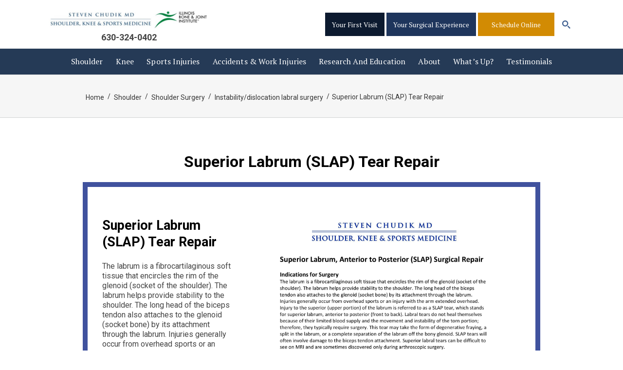

--- FILE ---
content_type: text/html; charset=UTF-8
request_url: https://www.stevenchudikmd.com/shoulder/surgery/instabilitydislocation-labral-surgery/superior-labrum-slap-tear-repair/
body_size: 31248
content:
<!--
    _  _____ _                       
   (_)/ ____(_)                      
    _| (___  _ _ __   __ _  ___ _ __ 
   | |\___ \| | '_ \ / _` |/ _ \ '__|
   | |____) | | | | | (_| |  __/ |   
   | |_____/|_|_| |_|\__, |\___|_|   
  _/ |                __/ |          
 |__/                |___/           

 -->
 
<!DOCTYPE html>
<html lang="en-US">
<head>
<meta charset="UTF-8" />
<meta name="viewport" content="width=device-width" />
<title>Superior Labrum (SLAP) Tear Repair - Steven Chudik MD</title>

<link href='https://fonts.googleapis.com/css?family=Lato:400,700,400italic,700italic' rel='stylesheet' type='text/css'>
<link href="https://fonts.googleapis.com/css?family=PT+Serif:400,400i,700,700i|Roboto:400,400i,700,700i" rel="stylesheet">
<link href="https://fonts.googleapis.com/css?family=Open+Sans:400,600,700" rel="stylesheet">
<!-- Global site tag (gtag.js) - Google Analytics -->
<script async src="https://www.googletagmanager.com/gtag/js?id=UA-60454239-1"></script>
<script>
  window.dataLayer = window.dataLayer || [];
  function gtag(){dataLayer.push(arguments);}
  gtag('js', new Date());

  gtag('config', 'UA-60454239-1');
</script>

<!-- MapPress Easy Google Maps Version:2.95.3 (https://www.mappresspro.com) -->
<meta name='robots' content='index, follow, max-image-preview:large, max-snippet:-1, max-video-preview:-1' />

	<!-- This site is optimized with the Yoast SEO plugin v26.6 - https://yoast.com/wordpress/plugins/seo/ -->
	<title>Superior Labrum (SLAP) Tear Repair - Steven Chudik MD</title>
	<link rel="canonical" href="https://www.stevenchudikmd.com/shoulder/surgery/instabilitydislocation-labral-surgery/superior-labrum-slap-tear-repair/" />
	<meta property="og:locale" content="en_US" />
	<meta property="og:type" content="article" />
	<meta property="og:title" content="Superior Labrum (SLAP) Tear Repair - Steven Chudik MD" />
	<meta property="og:url" content="https://www.stevenchudikmd.com/shoulder/surgery/instabilitydislocation-labral-surgery/superior-labrum-slap-tear-repair/" />
	<meta property="og:site_name" content="Steven Chudik MD" />
	<meta property="article:modified_time" content="2023-06-22T10:07:34+00:00" />
	<meta name="twitter:card" content="summary_large_image" />
	<script type="application/ld+json" class="yoast-schema-graph">{"@context":"https://schema.org","@graph":[{"@type":"WebPage","@id":"https://www.stevenchudikmd.com/shoulder/surgery/instabilitydislocation-labral-surgery/superior-labrum-slap-tear-repair/","url":"https://www.stevenchudikmd.com/shoulder/surgery/instabilitydislocation-labral-surgery/superior-labrum-slap-tear-repair/","name":"Superior Labrum (SLAP) Tear Repair - Steven Chudik MD","isPartOf":{"@id":"https://www.stevenchudikmd.com/#website"},"datePublished":"2019-01-09T14:17:42+00:00","dateModified":"2023-06-22T10:07:34+00:00","breadcrumb":{"@id":"https://www.stevenchudikmd.com/shoulder/surgery/instabilitydislocation-labral-surgery/superior-labrum-slap-tear-repair/#breadcrumb"},"inLanguage":"en-US","potentialAction":[{"@type":"ReadAction","target":["https://www.stevenchudikmd.com/shoulder/surgery/instabilitydislocation-labral-surgery/superior-labrum-slap-tear-repair/"]}]},{"@type":"BreadcrumbList","@id":"https://www.stevenchudikmd.com/shoulder/surgery/instabilitydislocation-labral-surgery/superior-labrum-slap-tear-repair/#breadcrumb","itemListElement":[{"@type":"ListItem","position":1,"name":"Home","item":"https://www.stevenchudikmd.com/"},{"@type":"ListItem","position":2,"name":"Shoulder","item":"https://www.stevenchudikmd.com/shoulder/"},{"@type":"ListItem","position":3,"name":"Shoulder Surgery","item":"https://www.stevenchudikmd.com/shoulder/surgery/"},{"@type":"ListItem","position":4,"name":"Instability/dislocation labral surgery","item":"https://www.stevenchudikmd.com/shoulder/surgery/instabilitydislocation-labral-surgery/"},{"@type":"ListItem","position":5,"name":"Superior Labrum (SLAP) Tear Repair"}]},{"@type":"WebSite","@id":"https://www.stevenchudikmd.com/#website","url":"https://www.stevenchudikmd.com/","name":"Steven Chudik MD","description":"","potentialAction":[{"@type":"SearchAction","target":{"@type":"EntryPoint","urlTemplate":"https://www.stevenchudikmd.com/?s={search_term_string}"},"query-input":{"@type":"PropertyValueSpecification","valueRequired":true,"valueName":"search_term_string"}}],"inLanguage":"en-US"}]}</script>
	<!-- / Yoast SEO plugin. -->


<link rel='dns-prefetch' href='//cdnjs.cloudflare.com' />
<link rel="alternate" type="application/rss+xml" title="Steven Chudik MD &raquo; Feed" href="https://www.stevenchudikmd.com/feed/" />
<link rel="alternate" type="application/rss+xml" title="Steven Chudik MD &raquo; Comments Feed" href="https://www.stevenchudikmd.com/comments/feed/" />
<link rel="alternate" title="oEmbed (JSON)" type="application/json+oembed" href="https://www.stevenchudikmd.com/wp-json/oembed/1.0/embed?url=https%3A%2F%2Fwww.stevenchudikmd.com%2Fshoulder%2Fsurgery%2Finstabilitydislocation-labral-surgery%2Fsuperior-labrum-slap-tear-repair%2F" />
<link rel="alternate" title="oEmbed (XML)" type="text/xml+oembed" href="https://www.stevenchudikmd.com/wp-json/oembed/1.0/embed?url=https%3A%2F%2Fwww.stevenchudikmd.com%2Fshoulder%2Fsurgery%2Finstabilitydislocation-labral-surgery%2Fsuperior-labrum-slap-tear-repair%2F&#038;format=xml" />
<style id='wp-img-auto-sizes-contain-inline-css' type='text/css'>
img:is([sizes=auto i],[sizes^="auto," i]){contain-intrinsic-size:3000px 1500px}
/*# sourceURL=wp-img-auto-sizes-contain-inline-css */
</style>
<link rel='stylesheet' id='jquery.prettyphoto-css' href='https://www.stevenchudikmd.com/wp-content/plugins/wp-video-lightbox/css/prettyPhoto.css?ver=6.9' type='text/css' media='all' />
<link rel='stylesheet' id='video-lightbox-css' href='https://www.stevenchudikmd.com/wp-content/plugins/wp-video-lightbox/wp-video-lightbox.css?ver=6.9' type='text/css' media='all' />
<style id='wp-emoji-styles-inline-css' type='text/css'>

	img.wp-smiley, img.emoji {
		display: inline !important;
		border: none !important;
		box-shadow: none !important;
		height: 1em !important;
		width: 1em !important;
		margin: 0 0.07em !important;
		vertical-align: -0.1em !important;
		background: none !important;
		padding: 0 !important;
	}
/*# sourceURL=wp-emoji-styles-inline-css */
</style>
<link rel='stylesheet' id='wp-block-library-css' href='https://www.stevenchudikmd.com/wp-includes/css/dist/block-library/style.min.css?ver=6.9' type='text/css' media='all' />
<style id='global-styles-inline-css' type='text/css'>
:root{--wp--preset--aspect-ratio--square: 1;--wp--preset--aspect-ratio--4-3: 4/3;--wp--preset--aspect-ratio--3-4: 3/4;--wp--preset--aspect-ratio--3-2: 3/2;--wp--preset--aspect-ratio--2-3: 2/3;--wp--preset--aspect-ratio--16-9: 16/9;--wp--preset--aspect-ratio--9-16: 9/16;--wp--preset--color--black: #000000;--wp--preset--color--cyan-bluish-gray: #abb8c3;--wp--preset--color--white: #ffffff;--wp--preset--color--pale-pink: #f78da7;--wp--preset--color--vivid-red: #cf2e2e;--wp--preset--color--luminous-vivid-orange: #ff6900;--wp--preset--color--luminous-vivid-amber: #fcb900;--wp--preset--color--light-green-cyan: #7bdcb5;--wp--preset--color--vivid-green-cyan: #00d084;--wp--preset--color--pale-cyan-blue: #8ed1fc;--wp--preset--color--vivid-cyan-blue: #0693e3;--wp--preset--color--vivid-purple: #9b51e0;--wp--preset--gradient--vivid-cyan-blue-to-vivid-purple: linear-gradient(135deg,rgb(6,147,227) 0%,rgb(155,81,224) 100%);--wp--preset--gradient--light-green-cyan-to-vivid-green-cyan: linear-gradient(135deg,rgb(122,220,180) 0%,rgb(0,208,130) 100%);--wp--preset--gradient--luminous-vivid-amber-to-luminous-vivid-orange: linear-gradient(135deg,rgb(252,185,0) 0%,rgb(255,105,0) 100%);--wp--preset--gradient--luminous-vivid-orange-to-vivid-red: linear-gradient(135deg,rgb(255,105,0) 0%,rgb(207,46,46) 100%);--wp--preset--gradient--very-light-gray-to-cyan-bluish-gray: linear-gradient(135deg,rgb(238,238,238) 0%,rgb(169,184,195) 100%);--wp--preset--gradient--cool-to-warm-spectrum: linear-gradient(135deg,rgb(74,234,220) 0%,rgb(151,120,209) 20%,rgb(207,42,186) 40%,rgb(238,44,130) 60%,rgb(251,105,98) 80%,rgb(254,248,76) 100%);--wp--preset--gradient--blush-light-purple: linear-gradient(135deg,rgb(255,206,236) 0%,rgb(152,150,240) 100%);--wp--preset--gradient--blush-bordeaux: linear-gradient(135deg,rgb(254,205,165) 0%,rgb(254,45,45) 50%,rgb(107,0,62) 100%);--wp--preset--gradient--luminous-dusk: linear-gradient(135deg,rgb(255,203,112) 0%,rgb(199,81,192) 50%,rgb(65,88,208) 100%);--wp--preset--gradient--pale-ocean: linear-gradient(135deg,rgb(255,245,203) 0%,rgb(182,227,212) 50%,rgb(51,167,181) 100%);--wp--preset--gradient--electric-grass: linear-gradient(135deg,rgb(202,248,128) 0%,rgb(113,206,126) 100%);--wp--preset--gradient--midnight: linear-gradient(135deg,rgb(2,3,129) 0%,rgb(40,116,252) 100%);--wp--preset--font-size--small: 13px;--wp--preset--font-size--medium: 20px;--wp--preset--font-size--large: 36px;--wp--preset--font-size--x-large: 42px;--wp--preset--spacing--20: 0.44rem;--wp--preset--spacing--30: 0.67rem;--wp--preset--spacing--40: 1rem;--wp--preset--spacing--50: 1.5rem;--wp--preset--spacing--60: 2.25rem;--wp--preset--spacing--70: 3.38rem;--wp--preset--spacing--80: 5.06rem;--wp--preset--shadow--natural: 6px 6px 9px rgba(0, 0, 0, 0.2);--wp--preset--shadow--deep: 12px 12px 50px rgba(0, 0, 0, 0.4);--wp--preset--shadow--sharp: 6px 6px 0px rgba(0, 0, 0, 0.2);--wp--preset--shadow--outlined: 6px 6px 0px -3px rgb(255, 255, 255), 6px 6px rgb(0, 0, 0);--wp--preset--shadow--crisp: 6px 6px 0px rgb(0, 0, 0);}:where(.is-layout-flex){gap: 0.5em;}:where(.is-layout-grid){gap: 0.5em;}body .is-layout-flex{display: flex;}.is-layout-flex{flex-wrap: wrap;align-items: center;}.is-layout-flex > :is(*, div){margin: 0;}body .is-layout-grid{display: grid;}.is-layout-grid > :is(*, div){margin: 0;}:where(.wp-block-columns.is-layout-flex){gap: 2em;}:where(.wp-block-columns.is-layout-grid){gap: 2em;}:where(.wp-block-post-template.is-layout-flex){gap: 1.25em;}:where(.wp-block-post-template.is-layout-grid){gap: 1.25em;}.has-black-color{color: var(--wp--preset--color--black) !important;}.has-cyan-bluish-gray-color{color: var(--wp--preset--color--cyan-bluish-gray) !important;}.has-white-color{color: var(--wp--preset--color--white) !important;}.has-pale-pink-color{color: var(--wp--preset--color--pale-pink) !important;}.has-vivid-red-color{color: var(--wp--preset--color--vivid-red) !important;}.has-luminous-vivid-orange-color{color: var(--wp--preset--color--luminous-vivid-orange) !important;}.has-luminous-vivid-amber-color{color: var(--wp--preset--color--luminous-vivid-amber) !important;}.has-light-green-cyan-color{color: var(--wp--preset--color--light-green-cyan) !important;}.has-vivid-green-cyan-color{color: var(--wp--preset--color--vivid-green-cyan) !important;}.has-pale-cyan-blue-color{color: var(--wp--preset--color--pale-cyan-blue) !important;}.has-vivid-cyan-blue-color{color: var(--wp--preset--color--vivid-cyan-blue) !important;}.has-vivid-purple-color{color: var(--wp--preset--color--vivid-purple) !important;}.has-black-background-color{background-color: var(--wp--preset--color--black) !important;}.has-cyan-bluish-gray-background-color{background-color: var(--wp--preset--color--cyan-bluish-gray) !important;}.has-white-background-color{background-color: var(--wp--preset--color--white) !important;}.has-pale-pink-background-color{background-color: var(--wp--preset--color--pale-pink) !important;}.has-vivid-red-background-color{background-color: var(--wp--preset--color--vivid-red) !important;}.has-luminous-vivid-orange-background-color{background-color: var(--wp--preset--color--luminous-vivid-orange) !important;}.has-luminous-vivid-amber-background-color{background-color: var(--wp--preset--color--luminous-vivid-amber) !important;}.has-light-green-cyan-background-color{background-color: var(--wp--preset--color--light-green-cyan) !important;}.has-vivid-green-cyan-background-color{background-color: var(--wp--preset--color--vivid-green-cyan) !important;}.has-pale-cyan-blue-background-color{background-color: var(--wp--preset--color--pale-cyan-blue) !important;}.has-vivid-cyan-blue-background-color{background-color: var(--wp--preset--color--vivid-cyan-blue) !important;}.has-vivid-purple-background-color{background-color: var(--wp--preset--color--vivid-purple) !important;}.has-black-border-color{border-color: var(--wp--preset--color--black) !important;}.has-cyan-bluish-gray-border-color{border-color: var(--wp--preset--color--cyan-bluish-gray) !important;}.has-white-border-color{border-color: var(--wp--preset--color--white) !important;}.has-pale-pink-border-color{border-color: var(--wp--preset--color--pale-pink) !important;}.has-vivid-red-border-color{border-color: var(--wp--preset--color--vivid-red) !important;}.has-luminous-vivid-orange-border-color{border-color: var(--wp--preset--color--luminous-vivid-orange) !important;}.has-luminous-vivid-amber-border-color{border-color: var(--wp--preset--color--luminous-vivid-amber) !important;}.has-light-green-cyan-border-color{border-color: var(--wp--preset--color--light-green-cyan) !important;}.has-vivid-green-cyan-border-color{border-color: var(--wp--preset--color--vivid-green-cyan) !important;}.has-pale-cyan-blue-border-color{border-color: var(--wp--preset--color--pale-cyan-blue) !important;}.has-vivid-cyan-blue-border-color{border-color: var(--wp--preset--color--vivid-cyan-blue) !important;}.has-vivid-purple-border-color{border-color: var(--wp--preset--color--vivid-purple) !important;}.has-vivid-cyan-blue-to-vivid-purple-gradient-background{background: var(--wp--preset--gradient--vivid-cyan-blue-to-vivid-purple) !important;}.has-light-green-cyan-to-vivid-green-cyan-gradient-background{background: var(--wp--preset--gradient--light-green-cyan-to-vivid-green-cyan) !important;}.has-luminous-vivid-amber-to-luminous-vivid-orange-gradient-background{background: var(--wp--preset--gradient--luminous-vivid-amber-to-luminous-vivid-orange) !important;}.has-luminous-vivid-orange-to-vivid-red-gradient-background{background: var(--wp--preset--gradient--luminous-vivid-orange-to-vivid-red) !important;}.has-very-light-gray-to-cyan-bluish-gray-gradient-background{background: var(--wp--preset--gradient--very-light-gray-to-cyan-bluish-gray) !important;}.has-cool-to-warm-spectrum-gradient-background{background: var(--wp--preset--gradient--cool-to-warm-spectrum) !important;}.has-blush-light-purple-gradient-background{background: var(--wp--preset--gradient--blush-light-purple) !important;}.has-blush-bordeaux-gradient-background{background: var(--wp--preset--gradient--blush-bordeaux) !important;}.has-luminous-dusk-gradient-background{background: var(--wp--preset--gradient--luminous-dusk) !important;}.has-pale-ocean-gradient-background{background: var(--wp--preset--gradient--pale-ocean) !important;}.has-electric-grass-gradient-background{background: var(--wp--preset--gradient--electric-grass) !important;}.has-midnight-gradient-background{background: var(--wp--preset--gradient--midnight) !important;}.has-small-font-size{font-size: var(--wp--preset--font-size--small) !important;}.has-medium-font-size{font-size: var(--wp--preset--font-size--medium) !important;}.has-large-font-size{font-size: var(--wp--preset--font-size--large) !important;}.has-x-large-font-size{font-size: var(--wp--preset--font-size--x-large) !important;}
/*# sourceURL=global-styles-inline-css */
</style>

<style id='classic-theme-styles-inline-css' type='text/css'>
/*! This file is auto-generated */
.wp-block-button__link{color:#fff;background-color:#32373c;border-radius:9999px;box-shadow:none;text-decoration:none;padding:calc(.667em + 2px) calc(1.333em + 2px);font-size:1.125em}.wp-block-file__button{background:#32373c;color:#fff;text-decoration:none}
/*# sourceURL=/wp-includes/css/classic-themes.min.css */
</style>
<link rel='stylesheet' id='contact-form-7-css' href='https://www.stevenchudikmd.com/wp-content/plugins/contact-form-7/includes/css/styles.css?ver=6.1.4' type='text/css' media='all' />
<style id='contact-form-7-inline-css' type='text/css'>
.wpcf7 .wpcf7-recaptcha iframe {margin-bottom: 0;}.wpcf7 .wpcf7-recaptcha[data-align="center"] > div {margin: 0 auto;}.wpcf7 .wpcf7-recaptcha[data-align="right"] > div {margin: 0 0 0 auto;}
/*# sourceURL=contact-form-7-inline-css */
</style>
<link rel='stylesheet' id='DOPTG_JScrollPaneStyle-css' href='https://www.stevenchudikmd.com/wp-content/plugins/doptg/libraries/gui/css/jquery.jscrollpane.css?ver=6.9' type='text/css' media='all' />
<link rel='stylesheet' id='DOPTG_ThumbnailGalleryStyle-css' href='https://www.stevenchudikmd.com/wp-content/plugins/doptg/assets/gui/css/jquery.dop.ThumbnailGallery.css?ver=6.9' type='text/css' media='all' />
<link rel='stylesheet' id='mappress-leaflet-css' href='https://www.stevenchudikmd.com/wp-content/plugins/mappress-google-maps-for-wordpress/lib/leaflet/leaflet.css?ver=1.7.1' type='text/css' media='all' />
<link rel='stylesheet' id='mappress-css' href='https://www.stevenchudikmd.com/wp-content/plugins/mappress-google-maps-for-wordpress/css/mappress.css?ver=2.95.3' type='text/css' media='all' />
<link rel='stylesheet' id='hamburger.css-css' href='https://www.stevenchudikmd.com/wp-content/plugins/wp-responsive-menu/assets/css/wpr-hamburger.css?ver=3.2.1' type='text/css' media='all' />
<link rel='stylesheet' id='wprmenu.css-css' href='https://www.stevenchudikmd.com/wp-content/plugins/wp-responsive-menu/assets/css/wprmenu.css?ver=3.2.1' type='text/css' media='all' />
<style id='wprmenu.css-inline-css' type='text/css'>
@media only screen and ( max-width: 768px ) {html body div.wprm-wrapper {overflow: scroll;}#wprmenu_bar {background-image: url();background-size: cover ;background-repeat: repeat;}#wprmenu_bar {background-color: #607a96;}html body div#mg-wprm-wrap .wpr_submit .icon.icon-search {color: #ffffff;}#wprmenu_bar .menu_title,#wprmenu_bar .wprmenu_icon_menu,#wprmenu_bar .menu_title a {color: #ffffff;}#wprmenu_bar .menu_title a {font-size: 20px;font-weight: normal;}#mg-wprm-wrap li.menu-item a {font-size: 15px;text-transform: uppercase;font-weight: normal;}#mg-wprm-wrap li.menu-item-has-children ul.sub-menu a {font-size: 15px;text-transform: uppercase;font-weight: normal;}#mg-wprm-wrap li.current-menu-item > a {background: #406a96;}#mg-wprm-wrap li.current-menu-item > a,#mg-wprm-wrap li.current-menu-item span.wprmenu_icon{color: #ffffff !important;}#mg-wprm-wrap {background-color: #607a96;}.cbp-spmenu-push-toright,.cbp-spmenu-push-toright .mm-slideout {left: 80% ;}.cbp-spmenu-push-toleft {left: -80% ;}#mg-wprm-wrap.cbp-spmenu-right,#mg-wprm-wrap.cbp-spmenu-left,#mg-wprm-wrap.cbp-spmenu-right.custom,#mg-wprm-wrap.cbp-spmenu-left.custom,.cbp-spmenu-vertical {width: 80%;max-width: 400px;}#mg-wprm-wrap ul#wprmenu_menu_ul li.menu-item a,div#mg-wprm-wrap ul li span.wprmenu_icon {color: #ffffff;}#mg-wprm-wrap ul#wprmenu_menu_ul li.menu-item:valid ~ a{color: #ffffff;}#mg-wprm-wrap ul#wprmenu_menu_ul li.menu-item a:hover {background: #517296;color: #ffffff !important;}div#mg-wprm-wrap ul>li:hover>span.wprmenu_icon {color: #ffffff !important;}.wprmenu_bar .hamburger-inner,.wprmenu_bar .hamburger-inner::before,.wprmenu_bar .hamburger-inner::after {background: #ffffff;}.wprmenu_bar .hamburger:hover .hamburger-inner,.wprmenu_bar .hamburger:hover .hamburger-inner::before,.wprmenu_bar .hamburger:hover .hamburger-inner::after {background: #ffffff;}div.wprmenu_bar div.hamburger{padding-right: 6px !important;}#wprmenu_menu.left {width:80%;left: -80%;right: auto;}#wprmenu_menu.right {width:80%;right: -80%;left: auto;}html body div#wprmenu_bar {height : 42px;}#mg-wprm-wrap.cbp-spmenu-left,#mg-wprm-wrap.cbp-spmenu-right,#mg-widgetmenu-wrap.cbp-spmenu-widget-left,#mg-widgetmenu-wrap.cbp-spmenu-widget-right {top: 42px !important;}.wprmenu_bar .hamburger {float: left;}.wprmenu_bar #custom_menu_icon.hamburger {top: px;left: px;float: left !important;background-color: #cccccc;}.wpr_custom_menu #custom_menu_icon {display: block;}html { padding-top: 42px !important; }#wprmenu_bar,#mg-wprm-wrap { display: block; }div#wpadminbar { position: fixed; }}
/*# sourceURL=wprmenu.css-inline-css */
</style>
<link rel='stylesheet' id='wpr_icons-css' href='https://www.stevenchudikmd.com/wp-content/plugins/wp-responsive-menu/inc/assets/icons/wpr-icons.css?ver=3.2.1' type='text/css' media='all' />
<link rel='stylesheet' id='bookly-ladda.min.css-css' href='https://www.stevenchudikmd.com/wp-content/plugins/bookly-responsive-appointment-booking-tool/frontend/resources/css/ladda.min.css?ver=26.3' type='text/css' media='all' />
<link rel='stylesheet' id='bookly-tailwind.css-css' href='https://www.stevenchudikmd.com/wp-content/plugins/bookly-responsive-appointment-booking-tool/backend/resources/tailwind/tailwind.css?ver=26.3' type='text/css' media='all' />
<link rel='stylesheet' id='bookly-modern-booking-form-calendar.css-css' href='https://www.stevenchudikmd.com/wp-content/plugins/bookly-responsive-appointment-booking-tool/frontend/resources/css/modern-booking-form-calendar.css?ver=26.3' type='text/css' media='all' />
<link rel='stylesheet' id='bookly-bootstrap-icons.min.css-css' href='https://www.stevenchudikmd.com/wp-content/plugins/bookly-responsive-appointment-booking-tool/frontend/resources/css/bootstrap-icons.min.css?ver=26.3' type='text/css' media='all' />
<link rel='stylesheet' id='bookly-intlTelInput.css-css' href='https://www.stevenchudikmd.com/wp-content/plugins/bookly-responsive-appointment-booking-tool/frontend/resources/css/intlTelInput.css?ver=26.3' type='text/css' media='all' />
<link rel='stylesheet' id='bookly-bookly-main.css-css' href='https://www.stevenchudikmd.com/wp-content/plugins/bookly-responsive-appointment-booking-tool/frontend/resources/css/bookly-main.css?ver=26.3' type='text/css' media='all' />
<link rel='stylesheet' id='bookly-bootstrap.min.css-css' href='https://www.stevenchudikmd.com/wp-content/plugins/bookly-responsive-appointment-booking-tool/backend/resources/bootstrap/css/bootstrap.min.css?ver=26.3' type='text/css' media='all' />
<link rel='stylesheet' id='bookly-customer-profile.css-css' href='https://www.stevenchudikmd.com/wp-content/plugins/bookly-addon-pro/frontend/modules/customer_profile/resources/css/customer-profile.css?ver=9.5' type='text/css' media='all' />
<link rel='stylesheet' id='spu-public-css-css' href='https://www.stevenchudikmd.com/wp-content/plugins/popups/public/assets/css/public.css?ver=1.9.3.8' type='text/css' media='all' />
<link rel='stylesheet' id='normalize-css' href='https://www.stevenchudikmd.com/wp-content/themes/jSingerCustomTheme/normalize.css?v=1769231471&#038;ver=6.9' type='text/css' media='all' />
<link rel='stylesheet' id='style-css' href='https://www.stevenchudikmd.com/wp-content/themes/jSingerCustomTheme/style.css?v=1769231471&#038;ver=6.9' type='text/css' media='all' />
<link rel='stylesheet' id='menu-css' href='https://www.stevenchudikmd.com/wp-content/themes/jSingerCustomTheme/menu.css?v=1769231471&#038;ver=6.9' type='text/css' media='all' />
<link rel='stylesheet' id='slick-css' href='https://www.stevenchudikmd.com/wp-content/themes/jSingerCustomTheme/css/slick.css?v=1769231471&#038;ver=6.9' type='text/css' media='all' />
<link rel='stylesheet' id='slicktheme-css' href='https://www.stevenchudikmd.com/wp-content/themes/jSingerCustomTheme/css/slick-theme.css?v=1769231471&#038;ver=6.9' type='text/css' media='all' />
<link rel='stylesheet' id='helvetica-font-css' href='https://www.stevenchudikmd.com/wp-content/themes/jSingerCustomTheme/fonts/helvetica.css?v=1769231471&#038;ver=6.9' type='text/css' media='all' />
<link rel='stylesheet' id='animated-css-css' href='https://www.stevenchudikmd.com/wp-content/themes/jSingerCustomTheme/css/animate-custom.css?v=1769231471&#038;ver=6.9' type='text/css' media='all' />
<link rel='stylesheet' id='aos-css-css' href='https://www.stevenchudikmd.com/wp-content/themes/jSingerCustomTheme/css/aos.css?v=1769231471&#038;ver=6.9' type='text/css' media='all' />
<style id='kadence-blocks-global-variables-inline-css' type='text/css'>
:root {--global-kb-font-size-sm:clamp(0.8rem, 0.73rem + 0.217vw, 0.9rem);--global-kb-font-size-md:clamp(1.1rem, 0.995rem + 0.326vw, 1.25rem);--global-kb-font-size-lg:clamp(1.75rem, 1.576rem + 0.543vw, 2rem);--global-kb-font-size-xl:clamp(2.25rem, 1.728rem + 1.63vw, 3rem);--global-kb-font-size-xxl:clamp(2.5rem, 1.456rem + 3.26vw, 4rem);--global-kb-font-size-xxxl:clamp(2.75rem, 0.489rem + 7.065vw, 6rem);}:root {--global-palette1: #3182CE;--global-palette2: #2B6CB0;--global-palette3: #1A202C;--global-palette4: #2D3748;--global-palette5: #4A5568;--global-palette6: #718096;--global-palette7: #EDF2F7;--global-palette8: #F7FAFC;--global-palette9: #ffffff;}
/*# sourceURL=kadence-blocks-global-variables-inline-css */
</style>
<script type="text/javascript" src="https://www.stevenchudikmd.com/wp-includes/js/jquery/jquery.min.js?ver=3.7.1" id="jquery-core-js"></script>
<script type="text/javascript" src="https://www.stevenchudikmd.com/wp-includes/js/jquery/jquery-migrate.min.js?ver=3.4.1" id="jquery-migrate-js"></script>
<script type="text/javascript" src="https://www.stevenchudikmd.com/wp-content/plugins/wp-video-lightbox/js/jquery.prettyPhoto.js?ver=3.1.6" id="jquery.prettyphoto-js"></script>
<script type="text/javascript" id="video-lightbox-js-extra">
/* <![CDATA[ */
var vlpp_vars = {"prettyPhoto_rel":"wp-video-lightbox","animation_speed":"fast","slideshow":"5000","autoplay_slideshow":"false","opacity":"0.80","show_title":"true","allow_resize":"true","allow_expand":"true","default_width":"640","default_height":"480","counter_separator_label":"/","theme":"pp_default","horizontal_padding":"20","hideflash":"false","wmode":"opaque","autoplay":"false","modal":"false","deeplinking":"false","overlay_gallery":"true","overlay_gallery_max":"30","keyboard_shortcuts":"true","ie6_fallback":"true"};
//# sourceURL=video-lightbox-js-extra
/* ]]> */
</script>
<script type="text/javascript" src="https://www.stevenchudikmd.com/wp-content/plugins/wp-video-lightbox/js/video-lightbox.js?ver=3.1.6" id="video-lightbox-js"></script>
<script type="text/javascript" src="//www.stevenchudikmd.com/wp-content/plugins/revslider/sr6/assets/js/rbtools.min.js?ver=6.7.16" async id="tp-tools-js"></script>
<script type="text/javascript" src="//www.stevenchudikmd.com/wp-content/plugins/revslider/sr6/assets/js/rs6.min.js?ver=6.7.16" async id="revmin-js"></script>
<script type="text/javascript" src="https://www.stevenchudikmd.com/wp-content/plugins/wonderplugin-lightbox/engine/wonderpluginlightbox.js?ver=7.2" id="wonderplugin-lightbox-script-js"></script>
<script type="text/javascript" src="https://www.stevenchudikmd.com/wp-content/plugins/wp-responsive-menu/assets/js/modernizr.custom.js?ver=3.2.1" id="modernizr-js"></script>
<script type="text/javascript" src="https://www.stevenchudikmd.com/wp-content/plugins/wp-responsive-menu/assets/js/touchSwipe.js?ver=3.2.1" id="touchSwipe-js"></script>
<script type="text/javascript" id="wprmenu.js-js-extra">
/* <![CDATA[ */
var wprmenu = {"zooming":"","from_width":"768","push_width":"400","menu_width":"80","parent_click":"","swipe":"","enable_overlay":"","wprmenuDemoId":""};
//# sourceURL=wprmenu.js-js-extra
/* ]]> */
</script>
<script type="text/javascript" src="https://www.stevenchudikmd.com/wp-content/plugins/wp-responsive-menu/assets/js/wprmenu.js?ver=3.2.1" id="wprmenu.js-js"></script>
<script type="text/javascript" src="https://www.stevenchudikmd.com/wp-content/plugins/bookly-responsive-appointment-booking-tool/frontend/resources/js/spin.min.js?ver=26.3" id="bookly-spin.min.js-js"></script>
<script type="text/javascript" id="bookly-globals-js-extra">
/* <![CDATA[ */
var BooklyL10nGlobal = {"csrf_token":"a0fa2fabaa","ajax_url_backend":"https://www.stevenchudikmd.com/wp-admin/admin-ajax.php","ajax_url_frontend":"https://www.stevenchudikmd.com/wp-admin/admin-ajax.php","mjsTimeFormat":"h:mm a","datePicker":{"format":"MMMM D, YYYY","monthNames":["January","February","March","April","May","June","July","August","September","October","November","December"],"daysOfWeek":["Sun","Mon","Tue","Wed","Thu","Fri","Sat"],"firstDay":1,"monthNamesShort":["Jan","Feb","Mar","Apr","May","Jun","Jul","Aug","Sep","Oct","Nov","Dec"],"dayNames":["Sunday","Monday","Tuesday","Wednesday","Thursday","Friday","Saturday"],"dayNamesShort":["Sun","Mon","Tue","Wed","Thu","Fri","Sat"],"meridiem":{"am":"am","pm":"pm","AM":"AM","PM":"PM"}},"dateRange":{"format":"MMMM D, YYYY","applyLabel":"Apply","cancelLabel":"Cancel","fromLabel":"From","toLabel":"To","customRangeLabel":"Custom range","tomorrow":"Tomorrow","today":"Today","anyTime":"Any time","yesterday":"Yesterday","last_7":"Last 7 days","last_30":"Last 30 days","next_7":"Next 7 days","next_30":"Next 30 days","thisMonth":"This month","nextMonth":"Next month","lastMonth":"Last month","firstDay":1},"l10n":{"apply":"Apply","cancel":"Cancel","areYouSure":"Are you sure?"},"addons":["pro","payu-latam","2checkout","authorize-net","coupons","custom-fields","mollie","payson","stripe","group-booking","cart"],"cloud_products":[],"data":{}};
//# sourceURL=bookly-globals-js-extra
/* ]]> */
</script>
<script type="text/javascript" src="https://www.stevenchudikmd.com/wp-content/plugins/bookly-responsive-appointment-booking-tool/frontend/resources/js/ladda.min.js?ver=26.3" id="bookly-ladda.min.js-js"></script>
<script type="text/javascript" src="https://www.stevenchudikmd.com/wp-content/plugins/bookly-responsive-appointment-booking-tool/backend/resources/js/moment.min.js?ver=26.3" id="bookly-moment.min.js-js"></script>
<script type="text/javascript" src="https://www.stevenchudikmd.com/wp-content/plugins/bookly-responsive-appointment-booking-tool/frontend/resources/js/hammer.min.js?ver=26.3" id="bookly-hammer.min.js-js"></script>
<script type="text/javascript" src="https://www.stevenchudikmd.com/wp-content/plugins/bookly-responsive-appointment-booking-tool/frontend/resources/js/jquery.hammer.min.js?ver=26.3" id="bookly-jquery.hammer.min.js-js"></script>
<script type="text/javascript" src="https://www.stevenchudikmd.com/wp-content/plugins/bookly-responsive-appointment-booking-tool/frontend/resources/js/qrcode.js?ver=26.3" id="bookly-qrcode.js-js"></script>
<script type="text/javascript" id="bookly-bookly.min.js-js-extra">
/* <![CDATA[ */
var BooklyL10n = {"ajaxurl":"https://www.stevenchudikmd.com/wp-admin/admin-ajax.php","csrf_token":"a0fa2fabaa","months":["January","February","March","April","May","June","July","August","September","October","November","December"],"days":["Sunday","Monday","Tuesday","Wednesday","Thursday","Friday","Saturday"],"daysShort":["Sun","Mon","Tue","Wed","Thu","Fri","Sat"],"monthsShort":["Jan","Feb","Mar","Apr","May","Jun","Jul","Aug","Sep","Oct","Nov","Dec"],"show_more":"Show more","sessionHasExpired":"Your session has expired. Please press \"Ok\" to refresh the page"};
//# sourceURL=bookly-bookly.min.js-js-extra
/* ]]> */
</script>
<script type="text/javascript" src="https://www.stevenchudikmd.com/wp-content/plugins/bookly-responsive-appointment-booking-tool/frontend/resources/js/bookly.min.js?ver=26.3" id="bookly-bookly.min.js-js"></script>
<script type="text/javascript" src="https://www.stevenchudikmd.com/wp-content/plugins/bookly-responsive-appointment-booking-tool/frontend/resources/js/intlTelInput.min.js?ver=26.3" id="bookly-intlTelInput.min.js-js"></script>
<script type="text/javascript" id="bookly-customer-profile.js-js-extra">
/* <![CDATA[ */
var BooklyCustomerProfileL10n = {"csrf_token":"a0fa2fabaa","show_more":"Show more"};
//# sourceURL=bookly-customer-profile.js-js-extra
/* ]]> */
</script>
<script type="text/javascript" src="https://www.stevenchudikmd.com/wp-content/plugins/bookly-addon-pro/frontend/modules/customer_profile/resources/js/customer-profile.js?ver=9.5" id="bookly-customer-profile.js-js"></script>
<script type="text/javascript" src="https://cdnjs.cloudflare.com/ajax/libs/jquery-smooth-scroll/2.2.0/jquery.smooth-scroll.min.js?ver=6.9" id="aos1-js-js"></script>
<link rel="https://api.w.org/" href="https://www.stevenchudikmd.com/wp-json/" /><link rel="alternate" title="JSON" type="application/json" href="https://www.stevenchudikmd.com/wp-json/wp/v2/pages/9443" /><link rel="EditURI" type="application/rsd+xml" title="RSD" href="https://www.stevenchudikmd.com/xmlrpc.php?rsd" />
<link rel='shortlink' href='https://www.stevenchudikmd.com/?p=9443' />
<script>
            WP_VIDEO_LIGHTBOX_VERSION="1.9.12";
            WP_VID_LIGHTBOX_URL="https://www.stevenchudikmd.com/wp-content/plugins/wp-video-lightbox";
                        function wpvl_paramReplace(name, string, value) {
                // Find the param with regex
                // Grab the first character in the returned string (should be ? or &)
                // Replace our href string with our new value, passing on the name and delimeter

                var re = new RegExp("[\?&]" + name + "=([^&#]*)");
                var matches = re.exec(string);
                var newString;

                if (matches === null) {
                    // if there are no params, append the parameter
                    newString = string + '?' + name + '=' + value;
                } else {
                    var delimeter = matches[0].charAt(0);
                    newString = string.replace(re, delimeter + name + "=" + value);
                }
                return newString;
            }
            </script><meta name="generator" content="Powered by Slider Revolution 6.7.16 - responsive, Mobile-Friendly Slider Plugin for WordPress with comfortable drag and drop interface." />
<script>function setREVStartSize(e){
			//window.requestAnimationFrame(function() {
				window.RSIW = window.RSIW===undefined ? window.innerWidth : window.RSIW;
				window.RSIH = window.RSIH===undefined ? window.innerHeight : window.RSIH;
				try {
					var pw = document.getElementById(e.c).parentNode.offsetWidth,
						newh;
					pw = pw===0 || isNaN(pw) || (e.l=="fullwidth" || e.layout=="fullwidth") ? window.RSIW : pw;
					e.tabw = e.tabw===undefined ? 0 : parseInt(e.tabw);
					e.thumbw = e.thumbw===undefined ? 0 : parseInt(e.thumbw);
					e.tabh = e.tabh===undefined ? 0 : parseInt(e.tabh);
					e.thumbh = e.thumbh===undefined ? 0 : parseInt(e.thumbh);
					e.tabhide = e.tabhide===undefined ? 0 : parseInt(e.tabhide);
					e.thumbhide = e.thumbhide===undefined ? 0 : parseInt(e.thumbhide);
					e.mh = e.mh===undefined || e.mh=="" || e.mh==="auto" ? 0 : parseInt(e.mh,0);
					if(e.layout==="fullscreen" || e.l==="fullscreen")
						newh = Math.max(e.mh,window.RSIH);
					else{
						e.gw = Array.isArray(e.gw) ? e.gw : [e.gw];
						for (var i in e.rl) if (e.gw[i]===undefined || e.gw[i]===0) e.gw[i] = e.gw[i-1];
						e.gh = e.el===undefined || e.el==="" || (Array.isArray(e.el) && e.el.length==0)? e.gh : e.el;
						e.gh = Array.isArray(e.gh) ? e.gh : [e.gh];
						for (var i in e.rl) if (e.gh[i]===undefined || e.gh[i]===0) e.gh[i] = e.gh[i-1];
											
						var nl = new Array(e.rl.length),
							ix = 0,
							sl;
						e.tabw = e.tabhide>=pw ? 0 : e.tabw;
						e.thumbw = e.thumbhide>=pw ? 0 : e.thumbw;
						e.tabh = e.tabhide>=pw ? 0 : e.tabh;
						e.thumbh = e.thumbhide>=pw ? 0 : e.thumbh;
						for (var i in e.rl) nl[i] = e.rl[i]<window.RSIW ? 0 : e.rl[i];
						sl = nl[0];
						for (var i in nl) if (sl>nl[i] && nl[i]>0) { sl = nl[i]; ix=i;}
						var m = pw>(e.gw[ix]+e.tabw+e.thumbw) ? 1 : (pw-(e.tabw+e.thumbw)) / (e.gw[ix]);
						newh =  (e.gh[ix] * m) + (e.tabh + e.thumbh);
					}
					var el = document.getElementById(e.c);
					if (el!==null && el) el.style.height = newh+"px";
					el = document.getElementById(e.c+"_wrapper");
					if (el!==null && el) {
						el.style.height = newh+"px";
						el.style.display = "block";
					}
				} catch(e){
					console.log("Failure at Presize of Slider:" + e)
				}
			//});
		  };</script>
	<meta name="google-site-verification" content="OOIq453H-7ncr9f0xLIMSnGBDK8lG8X-rzhePSQvwNo" />
<link rel='stylesheet' id='rs-plugin-settings-css' href='//www.stevenchudikmd.com/wp-content/plugins/revslider/sr6/assets/css/rs6.css?ver=6.7.16' type='text/css' media='all' />
<style id='rs-plugin-settings-inline-css' type='text/css'>
#rs-demo-id {}
/*# sourceURL=rs-plugin-settings-inline-css */
</style>
</head>

<body data-rsssl=1 class="wp-singular page-template page-template-flexiable-content page-template-flexiable-content-php page page-id-9443 page-child parent-pageid-9948 wp-theme-jSingerCustomTheme">
	<svg xmlns="http://www.w3.org/2000/svg" style="display: none;">


	<defs>
	
	
		<symbol id="svg-quote" viewBox="0 0 50 50" ">
			<path d="M19.3,8.9c-6.2,2.2-9.4,7.1-9.4,13.7h9.4v20.8H0V22.7C0,10.9,8.7,3.1,19.3,0V8.9z M50,8.9c-6.2,2.2-9.4,7.1-9.4,13.7H50
					v20.8H30.7V22.7C30.7,10.9,39.3,3.1,50,0V8.9z"/>
		</symbol> <!-- /svg-quote -->
	
		<symbol id="svg-search" viewBox="0 0 32 32">
			<path d="M11.7,23.4c3,0,6-1.1,8.3-3.4c4.6-4.6,4.6-12,0-16.5C17.7,1.1,14.7,0,11.7,0c-3,0-6,1.1-8.3,3.4c-4.6,4.6-4.6,12,0,16.5
				C5.7,22.3,8.7,23.4,11.7,23.4z M6.4,6.4C7.8,5,9.7,4.3,11.7,4.3S15.5,5,17,6.4c1.4,1.4,2.2,3.3,2.2,5.3S18.4,15.5,17,17
				c-1.4,1.4-3.3,2.2-5.3,2.2S7.8,18.4,6.4,17c-1.4-1.4-2.2-3.3-2.2-5.3S5,7.8,6.4,6.4z M23,20l9,9l-3,3l-9-9L23,20z"/>
		</symbol> <!-- /svg-search -->
		
		
		<symbol id="svg-x" viewBox="0 0 32 32">
			<polygon points="30.5,4.8 27.2,1.5 16,12.7 4.8,1.5 1.5,4.8 12.7,16 1.5,27.2 4.8,30.5 16,19.3 27.2,30.5 30.5,27.2 19.3,16 "/>		
		</symbol> <!-- /svg-x -->

		<symbol id="svg-home" viewBox="0 0 32 32">
			<path d="M32,16L18.7,2.7L16,0l-2.7,2.7L0,16l2.7,2.7l1.5-1.5v13.3H5h3h16h3.6h0.2V17.1l1.5,1.5L32,16z M24,13.4v13.2H8V13.4h0l8-8
				L24,13.4L24,13.4z"/>
		</symbol> <!-- /svg-home -->
		
		<symbol id="svg-menu-lines" viewBox="0 0 32 32">
			<path d="M0,13.7h32v4.6H0V13.7z"/>
			<rect y="2" width="32" height="4.6"/>
			<path d="M0,25.4h32V30H0V25.4z"/>
		</symbol> <!-- /svg-menu-lines -->
	
	
		<symbol id="svg-down-arrow" viewBox="0 0 70 36.3">
			<path class="st0" d="M69.6,0.4c-0.5-0.5-1.4-0.5-1.9,0L35,33.1L2.3,0.4c-0.5-0.5-1.4-0.5-1.9,0C0.1,0.7,0,1,0,1.3
				c0,0.3,0.1,0.7,0.4,1L34,36c0.3,0.3,0.6,0.4,1,0.4c0.4,0,0.7-0.1,1-0.4L69.6,2.3C70.1,1.8,70.1,0.9,69.6,0.4"/>
		</symbol> <!-- /svg-down-arrow -->
		
		<symbol id="svg-section-bottom-arrow" viewBox="0 0 54 27">
			<polygon points="0,0 27,27 54,0 "/>
		</symbol> <!-- /svg-section-bottom-arrow -->
		
		
		<symbol id="svg-star" viewBox="0 0 200 200">
			<g>
				<polygon class="st0" points="100,11.3 123.2,78.1 193.9,79.5 137.6,122.2 158,189.9 100,149.5 42,189.9 62.4,122.2 6.1,79.5 
					76.8,78.1 	"/>
				<path d="M161.6,194.8L100,151.9l-61.6,42.9L60.1,123L0.3,77.6l75-1.5L100,5.2l24.6,70.9l75,1.5L139.9,123L161.6,194.8z M11.9,81.4
					l52.9,40.1L45.5,185l54.5-37.9l54.5,37.9l-19.2-63.5l52.9-40.1L121.8,80L100,17.4L78.2,80L11.9,81.4z"/>
			</g>
		</symbol> <!-- /svg-star -->
		
		
		
			<!-- ------------------- svg-Linkedin ------------------- -->
			<symbol id="svg-linkedin" viewBox="0 0 48 48">
				<path d="M0,48h9V12H0V48z M36,12c-7.7,0.1-11.5,5.7-12,6v-6h-9v36h9V27c0-0.8,1.9-6.9,9-6c3.8,0.3,6,5.4,6,6v21l9,0V23.1
					C47.6,19.5,45.8,12,36,12L36,12z M4.5,0C2,0,0,2,0,4.5S2,9,4.5,9S9,7,9,4.5S7,0,4.5,0L4.5,0z"/>
			</symbol> <!-- /svg-linkedin -->
		
		
		
			<!-- ------------------- svg-twitter ------------------- -->
			<symbol id="svg-twitter" viewBox="0 0 88 72">
				<path d="M88,8.412c-3.217,1.426-6.675,2.391-10.304,2.824c3.704-2.22,6.549-5.736,7.889-9.925
					c-3.466,2.057-7.307,3.549-11.393,4.354C70.92,2.178,66.258,0,61.099,0C51.19,0,43.157,8.032,43.157,17.938
					c0,1.406,0.158,2.776,0.465,4.088c-14.909-0.748-28.127-7.89-36.975-18.744c-1.544,2.649-2.429,5.73-2.429,9.019
					c0,6.223,3.167,11.715,7.981,14.932c-2.941-0.094-5.708-0.899-8.126-2.244c-0.001,0.074-0.002,0.15-0.002,0.225
					c0,8.693,6.184,15.943,14.391,17.591c-1.506,0.409-3.091,0.629-4.727,0.629c-1.156,0-2.28-0.113-3.376-0.321
					c2.284,7.126,8.909,12.313,16.759,12.458c-6.141,4.812-13.875,7.68-22.28,7.68c-1.448,0-5.684-0.417-4.28-0.251
					c-3.409-2.186,9.147,8.06,27.5,8.06c32.996,0,51.041-27.336,51.041-51.042c0-0.777-0.018-1.551-0.053-2.321
					C82.553,15.169,85.595,12.009,88,8.412"/>
			</symbol> <!-- /svg-twitter -->
					
					
			<!-- ------------------- svg-facebook ------------------- -->

			<symbol id="svg-facebook" viewBox="0 0 31 59">
				<path class="st0" d="M20.2,59H9.1V29.5H1.7V19.4h7.4v-6c0-2.1,0.2-3.9,0.6-5.6c0.3-1.6,0.9-3,1.8-4.1c0.8-1.2,2.1-2.1,3.6-2.7
							s3.6-0.9,6-0.9h8.2v10.1h-5.1c-1,0-1.7,0.1-2.3,0.2c-0.6,0.2-0.9,0.5-1.2,0.8s-0.3,0.8-0.5,1.3c-0.1,0.6-0.1,1.2-0.1,1.8v5.1h9.1
							l-1,10.1h-8.1V59z"/>
			</symbol> <!-- /svg-facebook -->		
					
			
			<!-- ------------------- svg-instagram ------------------- -->
			<symbol id="svg-instagram" viewBox="0 0 72 72" >
				<path fill-rule="evenodd" clip-rule="evenodd" d="M9.241,0h53.517C67.842,0,72,4.159,72,9.24v53.518
					C72,67.842,67.842,72,62.758,72H9.241C4.158,72,0,67.842,0,62.758V9.24C0,4.159,4.158,0,9.241,0 M52.449,8
					c-1.783,0-3.242,1.457-3.242,3.241V19c0,1.782,1.459,3.241,3.242,3.241h8.139c1.781,0,3.24-1.459,3.24-3.241V11.24
					c0-1.784-1.459-3.241-3.24-3.241H52.449z M63.861,30.448h-6.336c0.598,1.958,0.922,4.031,0.922,6.178
					c0,11.976-10.02,21.685-22.378,21.685c-12.36,0-22.379-9.709-22.379-21.685c0-2.146,0.324-4.22,0.923-6.178H8v30.414
					c0,1.574,1.289,2.863,2.864,2.863H61c1.574,0,2.861-1.289,2.861-2.863V30.448z M36.069,21.832c-7.986,0-14.46,6.273-14.46,14.011
					c0,7.739,6.475,14.011,14.46,14.011s14.46-6.271,14.46-14.011C50.529,28.105,44.055,21.832,36.069,21.832"/>
			</symbol> <!-- /svg-instagram -->			
					
					
			<!-- ------------------- svg-youtube ------------------- -->
			<symbol id="svg-youtube" viewBox="0 0 161 66" >
				<g>
					<path d="M147.689,31.051v2.923h-5.721v-2.923c0-2.921,0.957-4.38,2.867-4.38
						C146.732,26.671,147.689,28.129,147.689,31.051 M123.602,26.671c-0.941,0-1.896,0.447-2.854,1.392V47.31
						c0.957,0.957,1.912,1.41,2.854,1.41c1.65,0,2.49-1.41,2.49-4.263V30.981C126.092,28.129,125.252,26.671,123.602,26.671
						 M160.469,33c0,7.385-0.012,15.212-1.66,22.385c-1.158,5.035-5.277,8.75-10.234,9.304c-11.742,1.311-23.625,1.317-35.457,1.311
						c-11.834,0.007-23.719,0-35.46-1.311c-4.958-0.554-9.076-4.269-10.232-9.304c-1.649-7.173-1.649-15-1.649-22.385
						c0-7.384,0.019-15.211,1.667-22.383c1.158-5.036,5.274-8.751,10.233-9.305c11.742-1.311,23.626-1.318,35.458-1.311
						c11.834-0.007,23.717,0,35.459,1.311c4.957,0.554,9.078,4.269,10.234,9.305C160.477,17.789,160.469,25.616,160.469,33
						 M92.785,11.102H72.834v5.965h6.731v36.419h6.364V17.067h6.855V11.102z M110.074,21.904h-5.727v24.138
						c-1.27,1.793-2.467,2.678-3.617,2.678c-0.764,0-1.197-0.453-1.338-1.339c-0.053-0.187-0.053-0.885-0.053-2.226V21.904h-5.723
						v24.973c0,2.229,0.191,3.738,0.506,4.695c0.572,1.6,1.842,2.349,3.688,2.349c2.105,0,4.262-1.271,6.537-3.88v3.445h5.727V21.904z
						 M131.813,31.433c0-2.992-0.193-5.079-0.576-6.349c-0.764-2.366-2.295-3.563-4.574-3.563c-2.104,0-4.066,1.148-5.914,3.423
						V11.102h-5.721v42.385h5.721v-3.063c1.912,2.366,3.881,3.497,5.914,3.497c2.279,0,3.811-1.202,4.574-3.549
						c0.383-1.339,0.576-3.444,0.576-6.364V31.433z M153.41,32.199c0-3.375-0.572-5.844-1.768-7.441
						c-1.605-2.161-3.883-3.237-6.754-3.237c-2.92,0-5.197,1.076-6.854,3.237c-1.215,1.597-1.768,4.066-1.768,7.441v11.06
						c0,3.355,0.623,5.847,1.838,7.428c1.654,2.156,3.934,3.234,6.926,3.234c2.99,0,5.338-1.131,6.92-3.424
						c0.695-1.013,1.146-2.159,1.338-3.429c0.051-0.572,0.121-1.843,0.121-3.687v-0.836h-5.838c0,2.296-0.074,3.566-0.127,3.878
						c-0.326,1.529-1.146,2.296-2.557,2.296c-1.963,0-2.92-1.46-2.92-4.384v-5.597h11.441V32.199z M14.445,36.137v17.345H8.032V36.137
						c-0.582-3.073-1.864-7.576-3.921-13.549C2.758,18.613,1.351,14.626,0,10.653h6.748l4.553,16.818l4.375-16.818h6.483
						L14.445,36.137z M37.503,50.654c-1.6,2.176-3.851,3.267-6.749,3.267c-2.879,0-5.132-1.091-6.73-3.267
						c-1.23-1.598-1.812-4.113-1.812-7.506V31.973c0-3.412,0.582-5.907,1.812-7.519c1.598-2.183,3.851-3.271,6.73-3.271
						c2.898,0,5.149,1.088,6.749,3.271c1.211,1.612,1.795,4.107,1.795,7.519v11.176C39.298,46.541,38.714,49.057,37.503,50.654
						 M33.514,30.811c0-2.952-0.895-4.425-2.76-4.425c-1.864,0-2.758,1.473-2.758,4.425v13.425c0,2.954,0.895,4.43,2.758,4.43
						c1.865,0,2.76-1.476,2.76-4.43V30.811z M54.9,53.481v-3.48c-2.302,2.639-4.498,3.92-6.608,3.92c-1.861,0-3.146-0.756-3.723-2.372
						c-0.319-0.968-0.513-2.492-0.513-4.745V21.567h5.765v23.497c0,1.356,0,2.061,0.07,2.249c0.126,0.895,0.581,1.354,1.357,1.354
						c1.156,0,2.369-0.895,3.651-2.707V21.567h5.783v31.915H54.9z"/>
				</g>
			</symbol> <!-- /svg-youtube -->		


			<!-- ------------------- svg-pinterest ------------------- -->
			<symbol id="svg-pinterest" viewBox="0 0 79 79" >
				<path d="M39.5,0C17.687,0,0,17.684,0,39.5c0,16.173,9.727,30.069,23.643,36.177
					c-0.111-2.758-0.019-6.068,0.688-9.069c0.761-3.207,5.083-21.523,5.083-21.523s-1.262-2.521-1.262-6.25
					c0-5.853,3.394-10.226,7.618-10.226c3.592,0,5.329,2.699,5.329,5.931c0,3.612-2.304,9.013-3.488,14.018
					c-0.99,4.189,2.101,7.606,6.236,7.606c7.482,0,12.523-9.61,12.523-21c0-8.657-5.832-15.136-16.437-15.136
					c-11.982,0-19.446,8.934-19.446,18.915c0,3.441,1.014,5.869,2.604,7.748c0.73,0.862,0.832,1.21,0.568,2.2
					c-0.19,0.728-0.625,2.478-0.806,3.171c-0.262,1-1.073,1.357-1.977,0.989c-5.52-2.255-8.09-8.297-8.09-15.091
					c0-11.22,9.463-24.674,28.229-24.674c15.082,0,25.006,10.913,25.006,22.627c0,15.494-8.613,27.07-21.311,27.07
					c-4.266,0-8.277-2.305-9.65-4.924c0,0-2.293,9.101-2.78,10.858c-0.837,3.046-2.477,6.09-3.976,8.462
					C31.858,78.428,35.611,79,39.5,79c21.813,0,39.498-17.686,39.498-39.5C78.998,17.684,61.313,0,39.5,0"/>
			</symbol> <!-- /svg-pinterest -->		
		
		
		
		
		
		
		
		
		<symbol id="svg-circle-arrow" viewBox="0 0 33 33">
			<path d="M19.7,9.6c-0.4-0.4-1-0.4-1.4,0c-0.4,0.4-0.4,1,0,1.4l4.6,4.6H7.7c-0.6,0-1,0.4-1,1s0.4,1,1,1h15.1l-4.5,4.2
				c-0.4,0.4-0.4,1,0,1.4c0.2,0.2,0.5,0.3,0.7,0.3c0.2,0,0.5-0.1,0.7-0.3l7-6.6L19.7,9.6z"/>
			<path d="M16.5,33C7.4,33,0,25.6,0,16.5C0,7.4,7.4,0,16.5,0S33,7.4,33,16.5C33,25.6,25.6,33,16.5,33z M16.5,2C8.5,2,2,8.5,2,16.5
				C2,24.5,8.5,31,16.5,31S31,24.5,31,16.5C31,8.5,24.5,2,16.5,2z"/>
		</symbol> <!-- /svg-circle-arrow -->
		
		
		
		<symbol id="svg-exclamation-circle" viewBox="0 0 46 46">
			<path d="M23,30.3c0.8,0,1.4,0.3,2,0.8c0.5,0.5,0.8,1.2,0.8,1.9c0,0.8-0.3,1.4-0.8,1.9c-0.5,0.5-1.2,0.8-2,0.8
				c-0.7,0-1.4-0.3-1.9-0.8c-0.5-0.5-0.8-1.2-0.8-1.9c0-0.8,0.3-1.4,0.8-1.9C21.6,30.6,22.2,30.3,23,30.3z"/>
			<path d="M22.2,29l-1.4-16.3c0-0.5-0.1-0.8-0.1-0.9c0-0.9,0.2-1.5,0.6-2c0.4-0.4,1-0.6,1.7-0.6c0.7,0,1.2,0.2,1.6,0.6
				c0.4,0.4,0.6,0.9,0.6,1.6c0,0.2,0,0.6-0.1,1.1L23.7,29H22.2z"/>
			<path d="M23,46C10.3,46,0,35.7,0,23C0,10.3,10.3,0,23,0c12.7,0,23,10.3,23,23C46,35.7,35.7,46,23,46z M23,3C12,3,3,12,3,23
				c0,11,9,20,20,20c11,0,20-9,20-20C43,12,34,3,23,3z"/>
		</symbol> <!-- /svg-exclamation-circle -->
		
		
		<symbol id="svg-user-icon" viewBox="0 0 33 33">
			<path d="M31.7,27.3c-2-1.8-7.3-5.2-10.7-5.7c-0.1-1.7,0-4.4,0.2-4.8c0.2-0.2,0.5-1.9,0.9-2.7c0.8-0.8,1.1-1.7,1.2-2.2
				c0.1-0.6,0-1.3-0.2-1.5c-0.2-0.2-0.4-0.2-0.4-0.2s0.7-2,0.3-5.3c-0.4-3.2-3.5-4.1-4.7-4.5C17.5,0,16.9,0,16.5,0c-0.4,0-1,0-1.7,0.3
				c-1.2,0.4-4.3,1.3-4.7,4.5c-0.4,3.2,0.3,5.3,0.3,5.3S10.2,10,10,10.3c-0.2,0.2-0.2,0.9-0.2,1.5c0.1,0.6,0.4,1.5,1.2,2.2
				c0.3,0.9,0.6,2.6,0.9,2.7c0.1,0.5,0.2,3.1,0.2,4.8c-3.4,0.5-8.7,3.9-10.7,5.7c-1.4,1.3-1.4,3.7-1.2,5.1h32.8
				C33.1,30.9,33.1,28.5,31.7,27.3z"/>
		
		</symbol> <!-- /svg-user-icon -->
		
		
		<symbol id="svg-minimize-circle" viewBox="0 0 33 33">
			<path class="st0" d="M16.5,33C7.4,33,0,25.6,0,16.5S7.4,0,16.5,0S33,7.4,33,16.5S25.6,33,16.5,33z M16.5,2C8.5,2,2,8.5,2,16.5
					S8.5,31,16.5,31S31,24.5,31,16.5S24.5,2,16.5,2z"/>
					<rect x="8.8" y="15.2" class="st0" width="15.3" height="2.6"/>
		</symbol> <!-- /svg-minimize-circle -->
		
		<symbol id="svg-maximize-circle" viewBox="0 0 33 33">
			<path d="M16.5,33C7.4,33,0,25.6,0,16.5S7.4,0,16.5,0S33,7.4,33,16.5S25.6,33,16.5,33z M16.5,2C8.5,2,2,8.5,2,16.5S8.5,31,16.5,31
				S31,24.5,31,16.5S24.5,2,16.5,2z"/>
				<rect x="8.8" y="15.2" width="15.3" height="2.6"/>
				<rect x="8.8" y="15.2" transform="matrix(6.123234e-17 -1 1 6.123234e-17 0 33)" width="15.3" height="2.6"/>
		</symbol> <!-- /svg-maximize-circle -->
		
		
		<symbol id="svg-speakBubble" viewBox="0 0 22 18">
			<path d="M21.926,7.609c0-4.182-4.893-7.572-10.926-7.572c-6.034,0-10.925,3.39-10.925,7.572
				c0,2.408,1.627,4.548,4.155,5.935l-0.001,0.008c1.016,0.662,1.482,1.391,0.762,2.298c-0.272,0.318-1.138,1.417-2.924,2.108
				c4.792,0.092,7.478-1.216,9.141-2.785C17.143,15.095,21.926,11.742,21.926,7.609z"/>
		</symbol> <!-- /svg-speakBubble -->
		
		
		
		
		
		<symbol id="svg-logo" viewBox="0 0 250 94">
			<g>
				<g>
					<path fill="#E7BB3A" d="M25.836,80.974c0,2.993-0.264,5.165-0.787,6.514c-0.824,2.096-2.397,3.706-4.716,4.829
						c-0.75,0.374-1.797,0.636-3.145,0.786c-1.348,0.149-2.808,0.224-4.38,0.224H1.465v-9.208h5.167c1.497,0,2.471-0.356,2.919-1.067
						c0.45-0.712,0.674-1.816,0.674-3.313V16.172h15.611V80.974z M25.836,12.69H10.225V1.348h15.611V12.69z"/>
				</g>
				<path fill="#607A96" d="M69.411,65.025c0,5.166-1.349,8.985-4.043,11.456c-3.145,2.846-8.461,4.267-15.948,4.267
					c-7.113,0-12.317-1.684-15.61-5.053c-2.471-2.471-3.706-5.54-3.706-9.21V48.517h15.61v18.18c0,0.828,0.328,1.488,0.988,1.976
					c0.658,0.49,1.453,0.733,2.383,0.733c1.084,0,1.899-0.225,2.441-0.675c0.542-0.451,0.814-1.13,0.814-2.032v-9.362
					c0-2.18-0.49-3.91-1.467-5.188c-2.636-2.705-5.458-5.676-8.467-8.911c-4.966-5.239-7.751-8.234-8.354-8.984
					c-2.633-3.369-3.949-6.514-3.949-9.434v-8.872c0-5.015,1.42-8.722,4.267-11.118c3.294-2.77,8.535-4.156,15.723-4.156
					c6.214,0,10.855,1.386,13.926,4.156c2.62,2.396,3.931,5.654,3.931,9.77v13.589H52.34V13.604c0-0.752-0.255-1.337-0.762-1.751
					c-0.508-0.414-1.151-0.623-1.932-0.623c-0.937,0-1.639,0.19-2.107,0.565c-0.469,0.377-0.702,0.981-0.702,1.809v7.348
					c0,2.563,1.127,5.05,3.386,7.461c3.159,3.221,6.131,6.253,8.916,9.097c3.611,3.745,5.943,6.365,6.999,7.862
					c2.181,3.071,3.273,6.289,3.273,9.658V65.025z"/>
				<path fill="#607A96" d="M88.726,12.69h-15.61V1.348h15.61V12.69z M88.726,79.851h-15.61V16.172h15.61V79.851z"/>
				<path fill="#607A96" d="M128.369,79.851h-15.61V28.644c0-1.949-0.898-2.925-2.696-2.925c-0.898,0-1.572,0.235-2.021,0.703
					c-0.449,0.467-0.674,1.207-0.674,2.218v51.212H91.757V16.172h15.611v2.133c0.899-0.747,2.19-1.364,3.875-1.852
					c1.685-0.486,3.612-0.73,5.784-0.73c3.294,0,6.009,0.882,8.142,2.64c2.134,1.76,3.201,3.913,3.201,6.458V79.851z"/>
				<path fill="#607A96" d="M168.236,78.952c0,4.417-0.467,7.412-1.402,8.983c-0.938,1.573-2.49,2.882-4.662,3.932
					c-1.273,0.599-2.902,0.991-4.885,1.179c-1.984,0.186-4.398,0.28-7.244,0.28H30.104v-9.32h117.02c2.621,0,4.305-0.739,5.053-2.213
					c0.299-0.592,0.451-1.736,0.451-3.431c-0.975,0.758-2.266,1.346-3.875,1.762c-1.611,0.416-3.537,0.624-5.785,0.624
					c-3.295,0-6.008-0.861-8.141-2.583c-2.135-1.722-3.201-3.817-3.201-6.289V26.168c0-2.845,0.822-5.167,2.471-6.964
					c2.17-2.32,5.504-3.481,9.996-3.481c2.469,0,4.453,0.376,5.951,1.124c1.271,0.898,2.17,1.459,2.695,1.685l2.021-2.359h13.477
					V78.952z M152.627,68.402V28.52c0-0.971-0.227-1.7-0.674-2.185c-0.449-0.484-1.123-0.728-2.021-0.728
					c-1.797,0-2.697,0.972-2.697,2.913V68.29c0,1.942,0.9,2.913,2.697,2.913c0.898,0,1.572-0.243,2.021-0.729
					C152.4,69.99,152.627,69.298,152.627,68.402z"/>
				<path fill="#607A96" d="M208.217,67.833c0,4.718-1.873,8.162-5.615,10.332c-2.996,1.722-7.264,2.583-12.803,2.583
					c-5.541,0-9.809-0.935-12.803-2.808c-3.594-2.245-5.391-5.801-5.391-10.668V29.2c0-4.791,1.758-8.312,5.277-10.558
					c3.07-1.945,7.375-2.92,12.916-2.92c5.463,0,9.732,0.862,12.803,2.583c3.742,2.098,5.615,5.542,5.615,10.333v24.258h-21.002V67.63
					c0,1.042,0.225,1.841,0.674,2.398c0.449,0.559,1.125,0.838,2.023,0.838c0.896,0,1.572-0.277,2.021-0.836
					c0.447-0.558,0.672-1.356,0.672-2.398V54.918h15.611V67.833z M192.605,43.237V28.732c0-1.043-0.225-1.824-0.672-2.345
					c-0.449-0.52-1.125-0.781-2.021-0.781c-0.75,0-1.387,0.261-1.91,0.781c-0.525,0.521-0.787,1.302-0.787,2.345v14.505H192.605z"/>
				<path fill="#607A96" d="M248.535,42.565h-15.611V28.657c0-1.958-0.898-2.939-2.695-2.939c-0.898,0-1.572,0.227-2.021,0.676
					c-0.449,0.451-0.674,1.163-0.674,2.137v51.319h-15.611V16.172h15.611v2.106c0.898-0.741,2.189-1.351,3.875-1.832
					c1.684-0.48,3.611-0.723,5.783-0.723c3.293,0,6.01,0.882,8.143,2.64c2.135,1.76,3.201,3.913,3.201,6.458V42.565z"/>
				<path fill="#607A96" d="M227.533,84.006h-55.012c-0.305,2.698-0.891,4.737-1.791,6.249c-0.67,1.126-1.783,2.369-3.029,3.071h59.832
					V84.006z"/>
			</g>
		</symbol> <!-- /svg-logo -->
		
		
					<symbol id="svg-tooth-icon" viewBox="0 0 50 50">
						<path d="M42.006,11.191c0.064-3.662-0.901-6.537-2.872-8.542c-2.393-2.436-5.292-2.625-6.124-2.625
							c-0.138,0-0.269,0.005-0.392,0.013c-1.997,0.133-7.231,2.125-9.437,2.994c-0.906-1.169-2.821-2.997-5.955-2.997
							c-2.316,0-4.716,1.123-6.419,3.002c-1.518,1.676-3.224,4.719-2.73,9.704c0.68,6.864,2.901,10.521,4.523,13.192
							c0.203,0.334,0.397,0.652,0.578,0.965l0,12.053c-0.009,0.275-0.046,2.729,1.526,4.355c0.844,0.873,2.005,1.336,3.359,1.336
							c2.947,0,5.247-3.867,6.637-7.031l1.541,6.072c0.121,0.607,1.37,6.295,5.771,6.295c3.706,0,5.011-3.063,5.183-4.68l0.012-0.102
							L36.161,27.4C37.362,25.743,41.865,19.021,42.006,11.191z M34.745,45.125c-0.073,0.486-0.502,2.396-2.731,2.396
							c-2.475,0-3.359-4.291-3.368-4.332l-3.606-14.227l-1.287,4.18c-1.123,3.648-3.706,9.043-5.688,9.043
							c-0.688,0-1.207-0.188-1.589-0.58c-0.726-0.744-0.855-2.111-0.843-2.613v-7.928c2.454-0.076,2.432-0.152,7.234-2.211
							c-3.811,1.221-7.234-2.609-7.234-2.609l-0.16-0.282c-0.237-0.417-0.498-0.848-0.775-1.305c-1.583-2.606-3.553-5.853-4.178-12.16
							c-0.406-4.089,0.921-6.507,2.106-7.814c1.245-1.375,2.964-2.196,4.6-2.196c2.984,0,4.342,2.509,4.396,2.61l0.512,1
							c0,0,2.504,4.038,8.522,4.255c-3.017-1.86-6.665-4.692-5.39-5.499c2.841-1.085,6.313-2.29,7.514-2.369
							c0.072-0.004,0.149-0.007,0.229-0.007c1.216,0,3.005,0.497,4.374,1.89c1.492,1.519,2.222,3.801,2.168,6.779
							c-0.143,8.009-5.556,15.052-5.608,15.122l-0.286,0.365L34.745,45.125z"></path>
					</symbol> <!-- /svg-tooth-icon -->
					
					
					<symbol id="svg-case-icon" viewBox="0 0 50 50">
						<path d="M46.809,8.143H36.361V7.904c0-2.981-2.426-5.406-5.406-5.406h-11.91c-2.981,0-5.406,2.425-5.406,5.406v0.239H3.19
							c-1.807,0-3.271,1.465-3.271,3.271v27.263c0,1.807,1.465,3.271,3.271,3.271h43.618c1.809,0,3.271-1.465,3.271-3.271V11.414
							C50.082,9.607,48.617,8.143,46.809,8.143z M15.502,7.904c0-1.953,1.59-3.542,3.543-3.542h11.91c1.953,0,3.543,1.589,3.543,3.542
							v0.239H15.502V7.904z M35.617,29.816H29.77v5.848h-9.54v-5.848h-5.847v-9.542h5.847v-5.846h9.54v5.846h5.848V29.816z"></path>
					</symbol> <!-- /svg-case-icon -->
					
					
					<symbol id="svg-doctor-icon" viewBox="0 0 50 50">
						<path d="M16.752,28.512H16.65c-8.599,0-15.571,6.972-15.571,15.572v5.853h16.623l6.418-12.414L16.752,28.512z"></path>
						<path d="M33.35,28.512h-1.063L21.209,49.937h27.712v-5.853C48.921,35.483,41.948,28.512,33.35,28.512z M41.345,46.809h-6.954
							v-3.116h6.954V46.809z"></path>
						<path d="M25,0.063c-7.568,0-13.726,6.157-13.726,13.726S17.432,27.516,25,27.516c7.569,0,13.727-6.157,13.727-13.726
							S32.569,0.063,25,0.063z M25,24.399c-5.85,0-10.61-4.76-10.61-10.61c0-1.042,0.157-2.047,0.438-2.999
							c0.97,0.052,10.192,0.488,12.912-1.516c2.217-1.634,3.17-3.353,3.491-4.054c2.648,1.931,4.379,5.048,4.379,8.569
							C35.61,19.64,30.851,24.399,25,24.399z"></path>
					</symbol> <!-- /svg-doctor-icon -->
		
					<symbol id="svg-jsCoin" viewBox="0 0 88 88">
							<g>
								<circle fill="#E7BB3A" cx="44" cy="44" r="44"></circle>
								<g>
									<path fill="none" stroke="#FFFFFF" stroke-width="2" d="M46.746,70.239c0,2.116-0.187,3.651-0.556,4.604
										c-0.583,1.482-1.694,2.62-3.334,3.414c-0.529,0.265-1.271,0.449-2.223,0.556c-0.953,0.105-1.985,0.158-3.096,0.158H29.52v-6.509
										h3.652c1.058,0,1.746-0.252,2.063-0.754c0.319-0.505,0.478-1.284,0.478-2.342V24.434h11.035V70.239z M46.746,21.973H35.711v-8.018
										h11.035V21.973z"></path>
								</g>
								<path fill="none" stroke="#FFFFFF" stroke-width="2" d="M74.932,55.83c0,3.361-0.877,5.846-2.631,7.454
									c-2.046,1.852-5.506,2.777-10.377,2.777c-4.629,0-8.015-1.097-10.158-3.289c-1.608-1.607-2.411-3.605-2.411-5.992V45.086h10.157
									v11.831c0,0.539,0.214,0.968,0.644,1.286c0.428,0.318,0.945,0.477,1.551,0.477c0.705,0,1.234-0.146,1.588-0.439
									c0.353-0.294,0.529-0.734,0.529-1.322v-6.092c0-1.419-0.318-2.545-0.954-3.376c-1.715-1.761-3.551-3.694-5.51-5.798
									c-3.231-3.41-5.044-5.359-5.435-5.847c-1.715-2.192-2.57-4.239-2.57-6.139v-5.773c0-3.264,0.924-5.675,2.776-7.235
									c2.144-1.802,5.555-2.704,10.231-2.704c4.043,0,7.063,0.902,9.062,2.704c1.705,1.56,2.558,3.679,2.558,6.357v8.843H63.823v-9.49
									c0-0.49-0.165-0.87-0.495-1.139s-0.749-0.406-1.257-0.406c-0.61,0-1.066,0.124-1.371,0.368c-0.306,0.246-0.457,0.638-0.457,1.177
									v4.781c0,1.668,0.734,3.286,2.203,4.855c2.056,2.095,3.99,4.068,5.802,5.919c2.351,2.437,3.868,4.141,4.555,5.115
									c1.419,1.999,2.129,4.092,2.129,6.286V55.83z"></path>
							</g>
					</symbol>
		
	</defs>			
											

</svg>	<header id="header" role="banner">
				<div class="wrapper clearfix cntr" style="text-align:left" >
			<div class="header_left">
				<a href="/" class="logo-link">
													<img src="https://www.stevenchudikmd.com/wp-content/uploads/2024/10/SCC-Header-2.jpg" class="svg-logo">
															<span class="phone"><a href="tel:630-324-0402">630-324-0402</a></span>
																	</a>
			</div>
			<div class="header_right">
				
					<a href="https://www.stevenchudikmd.com/preparing-for-your-appointment/" target="" class="dark surg_btn">Your First Visit</a>
								
					<a href="https://www.stevenchudikmd.com/wp-content/uploads/2024/02/Your-Surgical-Experience-2024.pdf"  target="_blank" class="light surg_btn">Your Surgical Experience</a>
								
					<a href="https://www.stevenchudikmd.com/schedule-online/">Schedule Online</a>
								<div class="custom_search">
					<div class="search-icon">
						<svg data-fallback="/wp-content/uploads/menu-lines.png" class="nav-icon"><use xmlns:xlink="http://www.w3.org/1999/xlink" xlink:href="#svg-menu-lines"></use></svg>
						<svg data-fallback="/wp-content/uploads/search-icon.png" class="svg-search"><use xmlns:xlink="http://www.w3.org/1999/xlink" xlink:href="#svg-search"></use></svg>
						<svg data-fallback="/wp-content/uploads/x-icon.png" class="svg-x"><use xmlns:xlink="http://www.w3.org/1999/xlink" xlink:href="#svg-x"></use></svg>
					</div>
					<div id="main-nav-search-form" class="site-search">
						<form class="searchform" method="post" action="">
							<span class="search-icon-submit">
								<svg data-fallback="/wp-content/uploads/search-icon.png" ><use xmlns:xlink="http://www.w3.org/1999/xlink" xlink:href="#svg-search"></use></svg>
							</span>
							<input type="text" value="" name="s" id="s" placeholder="SEARCH">
						</form>
					</div>
				</div>
			</div>
		</div><!-- /wrapper clearfix -->

	</header>
	<div class="nav-wrapper clearfix">
		<div class="menu-icon">
			<svg data-fallback="/wp-content/uploads/menu-lines.png" class="nav-icon"><use xmlns:xlink="http://www.w3.org/1999/xlink" xlink:href="#svg-menu-lines"></use></svg>
		</div>
		<nav class="site-nav">
			<ul id="menu-primary-menu" class="menu"><li id="menu-item-18007" class="menu-item menu-item-type-post_type menu-item-object-page current-page-ancestor menu-item-has-children menu-item-18007"><a href="https://www.stevenchudikmd.com/shoulder/">Shoulder</a>
<ul class="sub-menu">
	<li id="menu-item-18008" class="menu-item menu-item-type-custom menu-item-object-custom menu-item-18008"><a href="https://www.stevenchudikmd.com/shoulder/#Anatomy">Shoulder Anatomy</a></li>
	<li id="menu-item-18009" class="menu-item menu-item-type-custom menu-item-object-custom menu-item-18009"><a href="https://www.stevenchudikmd.com/shoulder/#ShoulderConditions">Shoulder Conditions</a></li>
	<li id="menu-item-18010" class="menu-item menu-item-type-custom menu-item-object-custom menu-item-18010"><a href="https://www.stevenchudikmd.com/shoulder/#Surgical">Shoulder Surgical Procedures</a></li>
	<li id="menu-item-18011" class="menu-item menu-item-type-custom menu-item-object-custom menu-item-18011"><a href="https://www.stevenchudikmd.com/shoulder/#Arthroscopy">Shoulder Arthroscopy</a></li>
	<li id="menu-item-18012" class="menu-item menu-item-type-custom menu-item-object-custom menu-item-18012"><a href="https://www.stevenchudikmd.com/shoulder/#Testimonials">Shoulder Patient Stories</a></li>
	<li id="menu-item-18013" class="menu-item menu-item-type-custom menu-item-object-custom menu-item-18013"><a href="https://www.stevenchudikmd.com/special-procedures/#Shoulder">Shoulder Special Procedures</a></li>
</ul>
</li>
<li id="menu-item-18014" class="menu-item menu-item-type-post_type menu-item-object-page menu-item-has-children menu-item-18014"><a href="https://www.stevenchudikmd.com/knee-surgeon-chicago-illinois/">Knee</a>
<ul class="sub-menu">
	<li id="menu-item-18015" class="menu-item menu-item-type-custom menu-item-object-custom menu-item-18015"><a href="https://www.stevenchudikmd.com/knee-surgeon-chicago-illinois/#Anatomy">Knee Anatomy</a></li>
	<li id="menu-item-18016" class="menu-item menu-item-type-custom menu-item-object-custom menu-item-18016"><a href="https://www.stevenchudikmd.com/knee-surgeon-chicago-illinois/#KneeConditions">Knee Conditions</a></li>
	<li id="menu-item-18017" class="menu-item menu-item-type-custom menu-item-object-custom menu-item-18017"><a href="https://www.stevenchudikmd.com/knee-surgeon-chicago-illinois/#Surgical">Knee Surgical Procedures</a></li>
	<li id="menu-item-18018" class="menu-item menu-item-type-custom menu-item-object-custom menu-item-18018"><a href="https://www.stevenchudikmd.com/knee-surgeon-chicago-illinois/#Arthroscopy">Knee Arthroscopy</a></li>
	<li id="menu-item-18019" class="menu-item menu-item-type-custom menu-item-object-custom menu-item-18019"><a href="https://www.stevenchudikmd.com/knee-surgeon-chicago-illinois/#Testimonials">Knee Patient Stories</a></li>
	<li id="menu-item-18020" class="menu-item menu-item-type-custom menu-item-object-custom menu-item-18020"><a href="https://www.stevenchudikmd.com/special-procedures/#Knee">Knee Special Procedures</a></li>
</ul>
</li>
<li id="menu-item-18021" class="menu-item menu-item-type-post_type menu-item-object-page menu-item-has-children menu-item-18021"><a href="https://www.stevenchudikmd.com/sports-injuries/">Sports Injuries</a>
<ul class="sub-menu">
	<li id="menu-item-18022" class="menu-item menu-item-type-custom menu-item-object-custom menu-item-18022"><a href="https://www.stevenchudikmd.com/sports-injuries/#SportConditions">Sports Injuries Conditions</a></li>
	<li id="menu-item-18023" class="menu-item menu-item-type-custom menu-item-object-custom menu-item-18023"><a href="https://www.stevenchudikmd.com/sports-injuries/#SportProcedures">Sports Injuries Procedures</a></li>
	<li id="menu-item-18024" class="menu-item menu-item-type-custom menu-item-object-custom menu-item-18024"><a href="https://www.stevenchudikmd.com/sports-injuries/#Arthroscopy">Sports Injuries Arthroscopy</a></li>
	<li id="menu-item-18025" class="menu-item menu-item-type-custom menu-item-object-custom menu-item-18025"><a href="https://www.stevenchudikmd.com/sports-injuries/#testimonial">Sports Injuries Patient Stories</a></li>
</ul>
</li>
<li id="menu-item-18026" class="menu-item menu-item-type-post_type menu-item-object-page menu-item-has-children menu-item-18026"><a href="https://www.stevenchudikmd.com/accidents-work-injuries/">Accidents &#038; Work injuries</a>
<ul class="sub-menu">
	<li id="menu-item-18027" class="menu-item menu-item-type-custom menu-item-object-custom menu-item-18027"><a href="https://www.stevenchudikmd.com/accidents-work-injuries/#Injuries">Work Injuries</a></li>
	<li id="menu-item-18028" class="menu-item menu-item-type-custom menu-item-object-custom menu-item-18028"><a href="https://www.stevenchudikmd.com/accidents-work-injuries/#FirstAppt">Your First Appointment</a></li>
	<li id="menu-item-18029" class="menu-item menu-item-type-custom menu-item-object-custom menu-item-18029"><a href="https://www.stevenchudikmd.com/accidents-work-injuries/#Workers">Worker’s Compensation</a></li>
	<li id="menu-item-18030" class="menu-item menu-item-type-custom menu-item-object-custom menu-item-18030"><a href="https://www.stevenchudikmd.com/accidents-work-injuries/#Nurse">Nurse &#038; Field Managers</a></li>
</ul>
</li>
<li id="menu-item-18031" class="menu-item menu-item-type-post_type menu-item-object-page menu-item-has-children menu-item-18031"><a href="https://www.stevenchudikmd.com/research/">Research and Education</a>
<ul class="sub-menu">
	<li id="menu-item-18032" class="menu-item menu-item-type-custom menu-item-object-custom menu-item-18032"><a href="https://www.stevenchudikmd.com/research/#Areas">Areas of Research and Development</a></li>
	<li id="menu-item-18033" class="menu-item menu-item-type-custom menu-item-object-custom menu-item-18033"><a href="https://www.stevenchudikmd.com/research/#Education">Education</a></li>
</ul>
</li>
<li id="menu-item-18034" class="menu-item menu-item-type-post_type menu-item-object-page menu-item-has-children menu-item-18034"><a href="https://www.stevenchudikmd.com/about/">About</a>
<ul class="sub-menu">
	<li id="menu-item-18035" class="menu-item menu-item-type-custom menu-item-object-custom menu-item-18035"><a href="https://www.stevenchudikmd.com/about/#intro">Dr. Chudik</a></li>
	<li id="menu-item-18036" class="menu-item menu-item-type-custom menu-item-object-custom menu-item-18036"><a href="https://www.stevenchudikmd.com/about/#Staff">Meet the Staff</a></li>
	<li id="menu-item-18037" class="menu-item menu-item-type-post_type menu-item-object-page menu-item-18037"><a href="https://www.stevenchudikmd.com/faq/">FAQ</a></li>
	<li id="menu-item-18038" class="menu-item menu-item-type-post_type menu-item-object-page menu-item-18038"><a href="https://www.stevenchudikmd.com/research/contact-us/">Contact Us</a></li>
	<li id="menu-item-18039" class="menu-item menu-item-type-post_type menu-item-object-page menu-item-18039"><a href="https://www.stevenchudikmd.com/special-procedures/">Special Procedures</a></li>
</ul>
</li>
<li id="menu-item-18040" class="menu-item menu-item-type-post_type menu-item-object-page menu-item-18040"><a href="https://www.stevenchudikmd.com/blog/">What&#8217;s Up?</a></li>
<li id="menu-item-18041" class="menu-item menu-item-type-post_type menu-item-object-page menu-item-18041"><a href="https://www.stevenchudikmd.com/testimonial/">Testimonials</a></li>
</ul>		</nav>
	</div>
			<section class="page_header_title">
			<div class="wrapper">
								<div class="page_breadcrumb">
					<p id="breadcrumbs"><span><span><a href="https://www.stevenchudikmd.com/">Home</a></span> / <span><a href="https://www.stevenchudikmd.com/shoulder/">Shoulder</a></span> / <span><a href="https://www.stevenchudikmd.com/shoulder/surgery/">Shoulder Surgery</a></span> / <span><a href="https://www.stevenchudikmd.com/shoulder/surgery/instabilitydislocation-labral-surgery/">Instability/dislocation labral surgery</a></span> / <span class="breadcrumb_last" aria-current="page">Superior Labrum (SLAP) Tear Repair</span></span></p>				</div>
			</div>
		</section>
	
	    
        <section class="condition-section">
	<div class="wrapper">
		<div class="condition-area">
			<h1>Superior Labrum (SLAP) Tear Repair</h1>			<div class="condition-grp">
				<div class="two-col">
											<div class="col-left">
							<div class="condition-desc">
								<h2>Superior Labrum (SLAP) Tear Repair</h2>
<p>The labrum is a fibrocartilaginous soft tissue that encircles the rim of the glenoid (socket of the shoulder). The labrum helps provide stability to the shoulder. The long head of the biceps tendon also attaches to the glenoid (socket bone) by its attachment through the labrum. Injuries generally occur from overhead sports or an injury with the arm extended overhead. Injury to the superior (upper portion) of the labrum is referred to as a SLAP tear, which stands for superior labrum, anterior to posterior (front to back). Labral tears do not heal themselves because of their limited blood supply and the movement and instability of the torn portion; therefore, they typically require surgery. This tear may take the form of degenerative fraying, a split in the labrum, or a complete separation of the labrum off the bony glenoid. SLAP tears will often involve damage to the biceps tendon attachment. Superior labral tears can be difficult to see on MRI and are sometimes found only during arthroscopic surgery.</p>
<p>This information is provided by Dr. Steven Chudik. It is not to be used for diagnosis and treatment. For a proper evaluation and diagnosis, contact Dr. Chudik at contactus@chudikmd.com/, or 630-324-0402.</p>
																																			<a href="https://www.stevenchudikmd.com/wp-content/uploads/2023/05/Superior-labrum-tear_SLAP-repair_shoulder-instability-dislocation_injury-surgery_Dr-Steven-Chudik_orthopaedic-surgeon_Chicago.pdf" class="btn" target="_blank">Learn More</a>
																																</div>
						</div>
															<div class="col-right">
													<figure>
								<img src="https://www.stevenchudikmd.com/wp-content/uploads/2023/06/Superior-labrum-tear_SLAP-repair_shoulder-instability-dislocation_injury-surgery_Dr-Steven-Chudik_orthopaedic-surgeon_Chicago.jpg" alt="">
							</figure>
											</div>
				</div>
			</div>
		</div>
	</div>
</section>	<section class="more-information-section" style="background: url(https://www.stevenchudikmd.com/wp-content/themes/jSingerCustomTheme/images/black-layer-bkg.jpg) repeat !important;">
		<div class="wrapper">
			<div class="center-cell">
				<p>Content provided by Dr. Chudik not to be used for diagnosis and treatment. You can receive a proper evaluation and diagnosis by making an appointment with <a href="https://www.stevenchudikmd.com/schedule-online/">Dr. Chudik</a></p>
			</div>
		</div>
	</section>
        
<section class="post-footer-section">
	<div class="wrapper">
		<div class="footer-good-content footer-area">
						<h3> <a href="/blog" target="" > What’s Up?</a> </h3>
											<div class="post-content">
																								<a href="https://www.stevenchudikmd.com/blog/arthroscopic-expert-dr-steven-chudik-cites-prompt-treatment-thorough-evaluation-physical-therapy-key-factors-successful-return-shoulder-dislocation-injury/">
							<img width="150" height="150" src="https://www.stevenchudikmd.com/wp-content/uploads/2018/03/Dislocated-shoulder-image-150x150.jpg" class="attachment-thumbnail size-thumbnail wp-post-image" alt="" decoding="async" loading="lazy" srcset="https://www.stevenchudikmd.com/wp-content/uploads/2018/03/Dislocated-shoulder-image-150x150.jpg 150w, https://www.stevenchudikmd.com/wp-content/uploads/2018/03/Dislocated-shoulder-image-300x300.jpg 300w, https://www.stevenchudikmd.com/wp-content/uploads/2018/03/Dislocated-shoulder-image-273x272.jpg 273w, https://www.stevenchudikmd.com/wp-content/uploads/2018/03/Dislocated-shoulder-image.jpg 444w" sizes="auto, (max-width: 150px) 100vw, 150px" />							<span>Arthroscopic expert, Dr. Steven Chudik, cites prompt treatment, thorough evaluation and physical therapy as key factors to successful return from shoulder dislocation injury</span>
						</a>
					</div>
							</div>
		<div class="footer-patient-content footer-area">
							<h3>
					<a href="/category/testimonials/" target="" >
					Patient Stories</a>
				</h3>
											<div class="post-content">
																							<a href="https://www.stevenchudikmd.com/testimonials/robert-nutt/">
											<img width="150" height="150" src="https://www.stevenchudikmd.com/wp-content/uploads/2014/09/sef-150x150.png" class="attachment-thumbnail size-thumbnail wp-post-image" alt="" decoding="async" loading="lazy" />											<span>Competitive running, bicycling back on energetic executive’s schedule between work, volunteering</span>
										</a>
										<div class="rpwe-summary">
											Robert Nutt says he is retired, but his daily planner paints another picture. As president and managing director of Paceline Advisors, a strategic business and financial consulting firm Nutt created...											<a href="https://www.stevenchudikmd.com/testimonials/robert-nutt/" class="more-link">Read More »</a>
										</div>
																									</div>
							</div>
		<div class="footer-otrf-content footer-area">
							<h3>
					<a href="https://www.stevenchudikmd.com/otrf/" target="" >
					OTRF Foundation</a>
				</h3>
						<div class="post-content">
									<div class="left-section">
						<a href="https://www.stevenchudikmd.com/otrf/" target="" >
							<img src="https://www.stevenchudikmd.com/wp-content/uploads/2019/01/OTRF-Logo.png">
						</a>
													<span>Orthopaedic Surgery and Sports Medicine Teaching and Research Foundation</span>
								
					</div>
													<div class="rpwe-summary">
						<p>Dr Steven Chudik founded OTRF in 2007 to keep people active and healthy through unbiased education and research. <a href="https://www.stevenchudikmd.com/otrf/">Click to learn about OTRF’s</a> free programs, educational opportunities and ways to participate with the nonprofit foundation.</p>
					</div>
							</div>
		</div>
	</div>
</section>

<section class="subfooter">
	<div class="wrapper">
					<div class="custom_left_footer_address">
				<h3>Westmont Office</h3>
<p><span style="color: #ffffff;">1010 Executive Ct, Suite 250</span><br />
<span style="color: #ffffff;">Westmont, Illinois 60559</span><br />
<span style="color: #ffffff;">Phone: <a style="color: #ffffff;" href="tel:630-324-0402">630-324-0402</a></span><br />
<span style="color: #ffffff;">Fax: 630-920-2382</span></p>
<p>&nbsp;</p>
<h3>Hinsdale Office</h3>
<p>(New Patients)</p>
<p>550 W Ogden Ave<br />
Hinsdale, IL 60521<br />
Phone: <a href="tel:630-324-0402">630-323-6116</a><br />
Fax: 630-920-2382</p>
			</div>
				<div class="custom_center_footer">
							<a href="https://www.stevenchudikmd.com/contact-us/" target="" class="appointment_button"> Make an Appointment </a>
										<div class="custom_social_links">
											<a href="https://www.facebook.com/DrStevenChudik/"> <img src="https://www.stevenchudikmd.com/wp-content/uploads/2019/01/fb.png" alt=""></a>
											<a href="https://twitter.com/stevenchudik"> <img src="https://www.stevenchudikmd.com/wp-content/uploads/2019/01/ter.png" alt=""></a>
											<a href="https://www.linkedin.com/in/shoulderkneeandsportsinjuries/"> <img src="https://www.stevenchudikmd.com/wp-content/uploads/2019/01/ln.png" alt=""></a>
											<a href="https://www.youtube.com/channel/UCV3zHkJZg6FfjdfD63M6fMQ"> <img src="https://www.stevenchudikmd.com/wp-content/uploads/2019/01/Ybe.png" alt=""></a>
									</div>
						<div class="custom_language">
				<div id="google_translate_element"> </div>
				<script type="text/javascript">
					function googleTranslateElementInit() {
						new google.translate.TranslateElement({ pageLanguage: 'en', layout: google.translate.TranslateElement.InlineLayout.SIMPLE}, 'google_translate_element');
					}
				</script>
				<script type="text/javascript" src="//translate.google.com/translate_a/element.js?cb=googleTranslateElementInit"></script>
			</div>
			<div class="micro_sites">
				<hr>
				<h3>Visit Our Microsites:</h3>
				<ul id="menu-micro-sites" class="menu"><li id="menu-item-16442" class="menu-item menu-item-type-custom menu-item-object-custom menu-item-16442"><a href="https://rotatorcufftears.com/">Rotator Cuff Tears</a></li>
<li id="menu-item-16443" class="menu-item menu-item-type-custom menu-item-object-custom menu-item-16443"><a href="https://shoulderdislocations.com/">Shoulder Dislocations &#038; Instability</a></li>
<li id="menu-item-16444" class="menu-item menu-item-type-custom menu-item-object-custom menu-item-16444"><a href="#">ACL Tears</a></li>
</ul>			</div>
		</div>
					<div class="custom_right_address">
				<h3>Western Springs Office</h3>
<p>4700 Gilbert Ave, Suite 51<br />
Western Springs, Illinois 60558<br />
Phone: <a href="tel:630-324-0402">630-324-0402</a><br />
Fax: 630-920-2382</p>
			</div>
			</div>		
</section>

<section class="bottomFooter">
	<div class="wrapper">
					<span><img src="https://www.stevenchudikmd.com/wp-content/uploads/2019/01/hinsdaleOrthoLogo.jpg" alt="right-footer-logo"></span>
							<div class="custom_bottom_content">	
			<h4>Steven Chudik MD Shoulder and Knee Injury Clinic.</h4>
			<p>&copy; 2026&nbsp;© 2019 Copyright Steven Chudik MD, All Rights Reserved.</p>
			</div>
								<a href="https://www.stevenchudikmd.com/privacy-policy-and-disclaimer/" target=""> Privacy Policy and Disclaimer </a>
			</div>		
</section>


		<script>
			window.RS_MODULES = window.RS_MODULES || {};
			window.RS_MODULES.modules = window.RS_MODULES.modules || {};
			window.RS_MODULES.waiting = window.RS_MODULES.waiting || [];
			window.RS_MODULES.defered = false;
			window.RS_MODULES.moduleWaiting = window.RS_MODULES.moduleWaiting || {};
			window.RS_MODULES.type = 'compiled';
		</script>
		<script type="speculationrules">
{"prefetch":[{"source":"document","where":{"and":[{"href_matches":"/*"},{"not":{"href_matches":["/wp-*.php","/wp-admin/*","/wp-content/uploads/*","/wp-content/*","/wp-content/plugins/*","/wp-content/themes/jSingerCustomTheme/*","/*\\?(.+)"]}},{"not":{"selector_matches":"a[rel~=\"nofollow\"]"}},{"not":{"selector_matches":".no-prefetch, .no-prefetch a"}}]},"eagerness":"conservative"}]}
</script>
<div id="wonderpluginlightbox_options" data-skinsfoldername="skins/default/"  data-jsfolder="https://www.stevenchudikmd.com/wp-content/plugins/wonderplugin-lightbox/engine/" data-autoslide="false" data-slideinterval="5000" data-showtimer="true" data-timerposition="bottom" data-timerheight="2" data-timercolor="#dc572e" data-timeropacity="1" data-showplaybutton="true" data-alwaysshownavarrows="false" data-bordersize="8" data-showtitleprefix="true" data-responsive="true" data-fullscreenmode="false" data-closeonoverlay="true" data-videohidecontrols="false" data-titlestyle="bottom" data-imagepercentage="75" data-enabletouchswipe="true" data-autoplay="true" data-html5player="true" data-overlaybgcolor="#000" data-overlayopacity="0.8" data-defaultvideovolume="1" data-bgcolor="#FFF" data-borderradius="0" data-thumbwidth="96" data-thumbheight="72" data-thumbtopmargin="12" data-thumbbottommargin="12" data-barheight="64" data-showtitle="true" data-titleprefix="%NUM / %TOTAL" data-titlebottomcss="color:#333; font-size:14px; font-family:Armata,sans-serif,Arial; overflow:hidden; text-align:left;" data-showdescription="true" data-descriptionbottomcss="color:#333; font-size:12px; font-family:Arial,Helvetica,sans-serif; overflow:hidden; text-align:left; margin:4px 0px 0px; padding: 0px;" data-titleinsidecss="color:#fff; font-size:16px; font-family:Arial,Helvetica,sans-serif; overflow:hidden; text-align:left;" data-descriptioninsidecss="color:#fff; font-size:12px; font-family:Arial,Helvetica,sans-serif; overflow:hidden; text-align:left; margin:4px 0px 0px; padding: 0px;" data-videobgcolor="#000" data-html5videoposter="" data-responsivebarheight="false" data-smallscreenheight="415" data-barheightonsmallheight="64" data-notkeepratioonsmallheight="false" data-showsocial="false" data-socialposition="position:absolute;top:100%;right:0;" data-socialpositionsmallscreen="position:absolute;top:100%;right:0;left:0;" data-socialdirection="horizontal" data-socialbuttonsize="32" data-socialbuttonfontsize="18" data-socialrotateeffect="true" data-showfacebook="true" data-showtwitter="true" data-showpinterest="true" data-bordertopmargin="48" data-shownavigation="true" data-navbgcolor="rgba(0,0,0,0.2)" data-shownavcontrol="true" data-hidenavdefault="false" style="display:none;"></div><div class="wonderplugin-engine"><a href="http://www.wonderplugin.com/wordpress-lightbox/" title="WordPress Video Lightbox">WordPress Video Lightbox</a></div>
			<div class="wprm-wrapper">
        
        <!-- Overlay Starts here -->
			         <!-- Overlay Ends here -->
			
			         <div id="wprmenu_bar" class="wprmenu_bar bodyslide left">
  <div class="hamburger hamburger--slider">
    <span class="hamburger-box">
      <span class="hamburger-inner"></span>
    </span>
  </div>
  <div class="menu_title">
      <a href="https://www.stevenchudikmd.com">
      MENU    </a>
      </div>
</div>			 
			<div class="cbp-spmenu cbp-spmenu-vertical cbp-spmenu-left default " id="mg-wprm-wrap">
				
				
				<ul id="wprmenu_menu_ul">
  
  <li id="menu-item-231" class="menu-item menu-item-type-post_type menu-item-object-page current-page-ancestor menu-item-has-children menu-item-231"><a href="https://www.stevenchudikmd.com/shoulder/">Shoulder</a>
<ul class="sub-menu">
	<li id="menu-item-10416" class="menu-item menu-item-type-custom menu-item-object-custom menu-item-10416"><a href="https://www.stevenchudikmd.com/shoulder/#Anatomy">Shoulder Anatomy</a></li>
	<li id="menu-item-10417" class="menu-item menu-item-type-custom menu-item-object-custom menu-item-10417"><a href="https://www.stevenchudikmd.com/shoulder/#ShoulderConditions">Shoulder Conditions</a></li>
	<li id="menu-item-10418" class="menu-item menu-item-type-custom menu-item-object-custom menu-item-10418"><a href="https://www.stevenchudikmd.com/shoulder/#Surgical">Shoulder Surgical Procedures</a></li>
	<li id="menu-item-10419" class="menu-item menu-item-type-custom menu-item-object-custom menu-item-10419"><a href="https://www.stevenchudikmd.com/shoulder/#Arthroscopy">Shoulder Arthroscopy</a></li>
	<li id="menu-item-10420" class="menu-item menu-item-type-custom menu-item-object-custom menu-item-10420"><a href="https://www.stevenchudikmd.com/shoulder/#Testimonials">Shoulder Patient Stories</a></li>
	<li id="menu-item-10424" class="menu-item menu-item-type-custom menu-item-object-custom menu-item-10424"><a href="https://www.stevenchudikmd.com/special-procedures/#Shoulder">Shoulder Special Procedures</a></li>
</ul>
</li>
<li id="menu-item-17663" class="menu-item menu-item-type-post_type menu-item-object-page menu-item-home menu-item-17663"><a rel="page" href="https://www.stevenchudikmd.com/">Home Page</a></li>
<li id="menu-item-17664" class="menu-item menu-item-type-post_type menu-item-object-page menu-item-17664"><a rel="page" href="https://www.stevenchudikmd.com/arthroscopic-anatomic-acl-reconstruction/">Arthroscopic Anatomic ACL Reconstruction</a></li>
<li id="menu-item-17665" class="menu-item menu-item-type-post_type menu-item-object-page menu-item-17665"><a rel="page" href="https://www.stevenchudikmd.com/cartilage-tears/">Cartilage Tears</a></li>
<li id="menu-item-17666" class="menu-item menu-item-type-post_type menu-item-object-page menu-item-17666"><a rel="page" href="https://www.stevenchudikmd.com/new-sample-page/">Sample Page</a></li>
<li id="menu-item-17667" class="menu-item menu-item-type-post_type menu-item-object-page menu-item-17667"><a rel="page" href="https://www.stevenchudikmd.com/rotator-cuff-arthropathy-2/">Rotator Cuff Arthropathy</a></li>
<li id="menu-item-17668" class="menu-item menu-item-type-post_type menu-item-object-page menu-item-17668"><a rel="page" href="https://www.stevenchudikmd.com/arthroscopic-capsular-release-2/">Arthroscopic Capsular Release</a></li>
<li id="menu-item-17669" class="menu-item menu-item-type-post_type menu-item-object-page menu-item-17669"><a rel="page" href="https://www.stevenchudikmd.com/arthroscopic-distal-clavicle-resection/">Arthroscopic Distal Clavicle Resection</a></li>
<li id="menu-item-230" class="menu-item menu-item-type-post_type menu-item-object-page menu-item-has-children menu-item-230"><a href="https://www.stevenchudikmd.com/knee-surgeon-chicago-illinois/">Knee</a>
<ul class="sub-menu">
	<li id="menu-item-10323" class="menu-item menu-item-type-custom menu-item-object-custom menu-item-10323"><a href="https://www.stevenchudikmd.com/knee-surgeon-chicago-illinois/#Anatomy">Knee Anatomy</a></li>
	<li id="menu-item-10324" class="menu-item menu-item-type-custom menu-item-object-custom menu-item-10324"><a href="https://www.stevenchudikmd.com/knee-surgeon-chicago-illinois/#KneeConditions">Knee Conditions</a></li>
	<li id="menu-item-10325" class="menu-item menu-item-type-custom menu-item-object-custom menu-item-10325"><a href="https://www.stevenchudikmd.com/knee-surgeon-chicago-illinois/#Surgical">Knee Surgical Procedures</a></li>
	<li id="menu-item-10326" class="menu-item menu-item-type-custom menu-item-object-custom menu-item-10326"><a href="https://www.stevenchudikmd.com/knee-surgeon-chicago-illinois/#Arthroscopy">Knee Arthroscopy</a></li>
	<li id="menu-item-10327" class="menu-item menu-item-type-custom menu-item-object-custom menu-item-10327"><a href="https://www.stevenchudikmd.com/knee-surgeon-chicago-illinois/#Testimonials">Knee Patient Stories</a></li>
	<li id="menu-item-10425" class="menu-item menu-item-type-custom menu-item-object-custom menu-item-10425"><a href="https://www.stevenchudikmd.com/special-procedures/#Knee">Knee Special Procedures</a></li>
</ul>
</li>
<li id="menu-item-17670" class="menu-item menu-item-type-post_type menu-item-object-page menu-item-17670"><a rel="page" href="https://www.stevenchudikmd.com/arthroscopic-double-row-rotator-cuff-repair-research/">Arthroscopic Double Row Rotator Cuff Repair Research</a></li>
<li id="menu-item-17671" class="menu-item menu-item-type-post_type menu-item-object-page menu-item-17671"><a rel="page" href="https://www.stevenchudikmd.com/meniscus-tears/">Meniscus Tears</a></li>
<li id="menu-item-17672" class="menu-item menu-item-type-post_type menu-item-object-page menu-item-17672"><a rel="page" href="https://www.stevenchudikmd.com/infrapatellar-fat-pad-syndrome/">Infrapatellar Fat Pad Syndrome</a></li>
<li id="menu-item-17673" class="menu-item menu-item-type-post_type menu-item-object-page menu-item-17673"><a rel="page" href="https://www.stevenchudikmd.com/capsular-tear%ef%bb%bf/">Capsular Tear﻿</a></li>
<li id="menu-item-17674" class="menu-item menu-item-type-post_type menu-item-object-page menu-item-17674"><a rel="page" href="https://www.stevenchudikmd.com/research-development-shoulder-replacements/">Research &#038; Development-Shoulder Replacements</a></li>
<li id="menu-item-17675" class="menu-item menu-item-type-post_type menu-item-object-page menu-item-17675"><a rel="page" href="https://www.stevenchudikmd.com/research-development-rotator-cuff-repair/">Research &#038; Development-Rotator Cuff Repair</a></li>
<li id="menu-item-17676" class="menu-item menu-item-type-post_type menu-item-object-page menu-item-17676"><a rel="page" href="https://www.stevenchudikmd.com/research-development-shoulder-instability-and-dislocations/">Research &#038; Development-Shoulder Instability and Dislocations</a></li>
<li id="menu-item-229" class="menu-item menu-item-type-post_type menu-item-object-page menu-item-has-children menu-item-229"><a href="https://www.stevenchudikmd.com/sports-injuries/">Sports Injuries</a>
<ul class="sub-menu">
	<li id="menu-item-10355" class="menu-item menu-item-type-custom menu-item-object-custom menu-item-10355"><a href="https://www.stevenchudikmd.com/sports-injuries/#SportConditions">Sports Injuries Conditions</a></li>
	<li id="menu-item-10356" class="menu-item menu-item-type-custom menu-item-object-custom menu-item-10356"><a href="https://www.stevenchudikmd.com/sports-injuries/#SportProcedures">Sports Injuries Procedures</a></li>
	<li id="menu-item-10357" class="menu-item menu-item-type-custom menu-item-object-custom menu-item-10357"><a href="https://www.stevenchudikmd.com/sports-injuries/#Arthroscopy">Sports Injuries Arthroscopy</a></li>
	<li id="menu-item-10358" class="menu-item menu-item-type-custom menu-item-object-custom menu-item-10358"><a href="https://www.stevenchudikmd.com/sports-injuries/#testimonial">Sports Injuries Patient Stories</a></li>
</ul>
</li>
<li id="menu-item-17677" class="menu-item menu-item-type-post_type menu-item-object-page menu-item-17677"><a rel="page" href="https://www.stevenchudikmd.com/research-development-acromioclavicular-injuries/">Research &#038; Development-Acromioclavicular Injuries</a></li>
<li id="menu-item-17678" class="menu-item menu-item-type-post_type menu-item-object-page menu-item-17678"><a rel="page" href="https://www.stevenchudikmd.com/research-development-shoulder-fractures/">Research &#038; Development-Shoulder Fractures</a></li>
<li id="menu-item-17679" class="menu-item menu-item-type-post_type menu-item-object-page menu-item-17679"><a rel="page" href="https://www.stevenchudikmd.com/research-development-shoulder-anesthesia/">Research &#038; Development-Shoulder Anesthesia</a></li>
<li id="menu-item-17680" class="menu-item menu-item-type-post_type menu-item-object-page menu-item-17680"><a rel="page" href="https://www.stevenchudikmd.com/research-development-throwing-shoulder-and-elbow-injuries/">Research &#038; Development-Throwing Shoulder and Elbow Injuries</a></li>
<li id="menu-item-17681" class="menu-item menu-item-type-post_type menu-item-object-page menu-item-has-children menu-item-17681"><a rel="page" href="https://www.stevenchudikmd.com/research-development-anterior-cruciate-ligament/">Research &#038; Development-Anterior Cruciate Ligament</a>
<ul class="sub-menu">
	<li id="menu-item-17682" class="menu-item menu-item-type-post_type menu-item-object-page menu-item-17682"><a rel="page" href="https://www.stevenchudikmd.com/research-development-anterior-cruciate-ligament/all-epiphyseal-physeal-sparing-anterior-cruciate-ligament-reconstructive-surgery-a-study-of-three-dimensional-modeling-to-characterize-a-safe-and-reproducible-surgical-approach/">All-Epiphyseal Physeal-Sparing Anterior Cruciate Ligament Reconstructive Surgery: A Study of Three Dimensional Modeling to Characterize a Safe and Reproducible Surgical Approach</a></li>
</ul>
</li>
<li id="menu-item-228" class="menu-item menu-item-type-post_type menu-item-object-page menu-item-has-children menu-item-228"><a href="https://www.stevenchudikmd.com/accidents-work-injuries/">Accidents &#038; Work injuries</a>
<ul class="sub-menu">
	<li id="menu-item-10364" class="menu-item menu-item-type-custom menu-item-object-custom menu-item-10364"><a href="https://www.stevenchudikmd.com/accidents-work-injuries/#Injuries">Work Injuries</a></li>
	<li id="menu-item-10365" class="menu-item menu-item-type-custom menu-item-object-custom menu-item-10365"><a href="https://www.stevenchudikmd.com/accidents-work-injuries/#FirstAppt">Your First Appointment</a></li>
	<li id="menu-item-10366" class="menu-item menu-item-type-custom menu-item-object-custom menu-item-10366"><a href="https://www.stevenchudikmd.com/accidents-work-injuries/#Workers">Worker’s Compensation</a></li>
	<li id="menu-item-10367" class="menu-item menu-item-type-custom menu-item-object-custom menu-item-10367"><a href="https://www.stevenchudikmd.com/accidents-work-injuries/#Nurse">Nurse &#038; Field Managers</a></li>
</ul>
</li>
<li id="menu-item-17683" class="menu-item menu-item-type-post_type menu-item-object-page menu-item-17683"><a rel="page" href="https://www.stevenchudikmd.com/research-development-cartilage-and-joint-surface-injuries/">Research &#038; Development-Cartilage and Joint Surface Injuries</a></li>
<li id="menu-item-17684" class="menu-item menu-item-type-post_type menu-item-object-page menu-item-17684"><a rel="page" href="https://www.stevenchudikmd.com/research-development-multiple-knee-ligament-injuries/">Research &#038; Development-Multiple Knee Ligament Injuries</a></li>
<li id="menu-item-17685" class="menu-item menu-item-type-post_type menu-item-object-page menu-item-17685"><a rel="page" href="https://www.stevenchudikmd.com/miscelleneous-research-developments-soft-tissue-injuries/">Miscelleneous Research &#038; Developments-Soft-Tissue Injuries</a></li>
<li id="menu-item-17686" class="menu-item menu-item-type-post_type menu-item-object-page menu-item-17686"><a rel="page" href="https://www.stevenchudikmd.com/miscelleneous-research-developments-miscellaneous-sports-injuries/">Miscelleneous Research &#038; Developments-Miscellaneous Sports Injuries</a></li>
<li id="menu-item-227" class="menu-item menu-item-type-post_type menu-item-object-page menu-item-has-children menu-item-227"><a href="https://www.stevenchudikmd.com/research/">Research and Education</a>
<ul class="sub-menu">
	<li id="menu-item-10422" class="menu-item menu-item-type-custom menu-item-object-custom menu-item-10422"><a href="https://www.stevenchudikmd.com/research/#Areas">Areas of Research and Development</a></li>
	<li id="menu-item-10423" class="menu-item menu-item-type-custom menu-item-object-custom menu-item-10423"><a href="https://www.stevenchudikmd.com/research/#Education">Education</a></li>
</ul>
</li>
<li id="menu-item-17687" class="menu-item menu-item-type-post_type menu-item-object-page menu-item-17687"><a rel="page" href="https://www.stevenchudikmd.com/miscelleneous-research-developments-patient-experience/">Miscelleneous Research &#038; Developments-Patient Experience</a></li>
<li id="menu-item-17688" class="menu-item menu-item-type-post_type menu-item-object-page menu-item-17688"><a rel="page" href="https://www.stevenchudikmd.com/testimonial/">Testimonials</a></li>
<li id="menu-item-17689" class="menu-item menu-item-type-post_type menu-item-object-page menu-item-17689"><a rel="page" href="https://www.stevenchudikmd.com/storyboard/">Storyboard</a></li>
<li id="menu-item-9219" class="menu-item menu-item-type-post_type menu-item-object-page menu-item-has-children menu-item-9219"><a href="https://www.stevenchudikmd.com/about/">About</a>
<ul class="sub-menu">
	<li id="menu-item-10433" class="menu-item menu-item-type-custom menu-item-object-custom menu-item-10433"><a href="https://www.stevenchudikmd.com/about/#intro">Dr. Chudik</a></li>
	<li id="menu-item-10434" class="menu-item menu-item-type-custom menu-item-object-custom menu-item-10434"><a href="https://www.stevenchudikmd.com/about/#Staff">Meet the Staff</a></li>
	<li id="menu-item-9710" class="menu-item menu-item-type-post_type menu-item-object-page menu-item-9710"><a href="https://www.stevenchudikmd.com/faq/">FAQ</a></li>
	<li id="menu-item-9721" class="menu-item menu-item-type-post_type menu-item-object-page menu-item-9721"><a href="https://www.stevenchudikmd.com/research/contact-us/">Contact Us</a></li>
	<li id="menu-item-226" class="menu-item menu-item-type-post_type menu-item-object-page menu-item-226"><a href="https://www.stevenchudikmd.com/special-procedures/">Special Procedures</a></li>
</ul>
</li>
<li id="menu-item-17690" class="menu-item menu-item-type-post_type menu-item-object-page menu-item-has-children menu-item-17690"><a rel="page" href="https://www.stevenchudikmd.com/patient-communications/">Patient Communications</a>
<ul class="sub-menu">
	<li id="menu-item-17691" class="menu-item menu-item-type-post_type menu-item-object-page menu-item-17691"><a rel="page" href="https://www.stevenchudikmd.com/patient-communications/01-all-new-patients/">1-ALL New Patients</a></li>
	<li id="menu-item-17692" class="menu-item menu-item-type-post_type menu-item-object-page menu-item-17692"><a rel="page" href="https://www.stevenchudikmd.com/patient-communications/02a-review-request/">2A-Review Request-Westmont</a></li>
	<li id="menu-item-17693" class="menu-item menu-item-type-post_type menu-item-object-page menu-item-17693"><a rel="page" href="https://www.stevenchudikmd.com/patient-communications/2a-review-request_western-springs/">2A-Review Request_Western Springs</a></li>
	<li id="menu-item-17694" class="menu-item menu-item-type-post_type menu-item-object-page menu-item-17694"><a rel="page" href="https://www.stevenchudikmd.com/patient-communications/2a-review-request_hinsdale/">2A-Review Request_Hinsdale</a></li>
	<li id="menu-item-17695" class="menu-item menu-item-type-post_type menu-item-object-page menu-item-17695"><a rel="page" href="https://www.stevenchudikmd.com/patient-communications/02b-testimonial-request/">2B-Testimonial Request</a></li>
	<li id="menu-item-17696" class="menu-item menu-item-type-post_type menu-item-object-page menu-item-17696"><a rel="page" href="https://www.stevenchudikmd.com/patient-communications/03-surgery-scheduled-pt-1/">3-Surgery Scheduled Pt. 1</a></li>
	<li id="menu-item-17697" class="menu-item menu-item-type-post_type menu-item-object-page menu-item-17697"><a rel="page" href="https://www.stevenchudikmd.com/patient-communications/04-surgery-scheduled-pt-2/">4-Surgery Scheduled Pt. 2</a></li>
	<li id="menu-item-17698" class="menu-item menu-item-type-post_type menu-item-object-page menu-item-17698"><a rel="page" href="https://www.stevenchudikmd.com/patient-communications/05-day-before-surgery/">5-Day before surgery</a></li>
	<li id="menu-item-17699" class="menu-item menu-item-type-post_type menu-item-object-page menu-item-17699"><a rel="page" href="https://www.stevenchudikmd.com/patient-communications/06b-post-op-day-of-surgery/">6B-Post-Op, Day of Surgery</a></li>
	<li id="menu-item-17700" class="menu-item menu-item-type-post_type menu-item-object-page menu-item-17700"><a rel="page" href="https://www.stevenchudikmd.com/patient-communications/07-post-op-day-2/">7-Post-Op Day 2</a></li>
	<li id="menu-item-17701" class="menu-item menu-item-type-post_type menu-item-object-page menu-item-17701"><a rel="page" href="https://www.stevenchudikmd.com/patient-communications/08-follow-up-6-months/">8-Follow-Up 6 months+</a></li>
	<li id="menu-item-17702" class="menu-item menu-item-type-post_type menu-item-object-page menu-item-17702"><a rel="page" href="https://www.stevenchudikmd.com/patient-communications/08-follow-up-1-year/">8-Follow-Up 1 Year</a></li>
	<li id="menu-item-17703" class="menu-item menu-item-type-post_type menu-item-object-page menu-item-17703"><a rel="page" href="https://www.stevenchudikmd.com/patient-communications/08-follow-up-2-year/">8-Follow-Up 2 Year</a></li>
	<li id="menu-item-17704" class="menu-item menu-item-type-post_type menu-item-object-page menu-item-17704"><a rel="page" href="https://www.stevenchudikmd.com/patient-communications/08-follow-up-5-year/">8-Follow-Up 5 Year</a></li>
	<li id="menu-item-17705" class="menu-item menu-item-type-post_type menu-item-object-page menu-item-17705"><a rel="page" href="https://www.stevenchudikmd.com/patient-communications/08-follow-up-10-year/">8-Follow-Up 10 Year</a></li>
</ul>
</li>
<li id="menu-item-225" class="menu-item menu-item-type-post_type menu-item-object-page menu-item-225"><a href="https://www.stevenchudikmd.com/blog/">What’s Up?</a></li>
<li id="menu-item-9749" class="menu-item menu-item-type-custom menu-item-object-custom menu-item-9749"><a href="https://www.stevenchudikmd.com/category/testimonials/">Patient Stories &#038; Reviews</a></li>
<li id="menu-item-17706" class="menu-item menu-item-type-post_type menu-item-object-page menu-item-17706"><a rel="page" href="https://www.stevenchudikmd.com/jake-curby-lths-university-of-michigan-and-u-s-a-wrestling-champion/">Jake Curby LTHS, University of Michigan and U.S.A. Wrestling Champion</a></li>
<li id="menu-item-17707" class="menu-item menu-item-type-post_type menu-item-object-page menu-item-17707"><a rel="page" href="https://www.stevenchudikmd.com/arthroscopic-medial-patellofemoral-ligament-reconstruction-mpfl/">Arthroscopic medial patellofemoral ligament reconstruction (MPFL)</a></li>
<li id="menu-item-17708" class="menu-item menu-item-type-post_type menu-item-object-page menu-item-17708"><a rel="page" href="https://www.stevenchudikmd.com/about-new-template/">About with New Template</a></li>
<li id="menu-item-17709" class="menu-item menu-item-type-post_type menu-item-object-page menu-item-has-children menu-item-17709"><a rel="page" href="https://www.stevenchudikmd.com/sports-injuries/">Sports Injuries</a>
<ul class="sub-menu">
	<li id="menu-item-17710" class="menu-item menu-item-type-post_type menu-item-object-page menu-item-17710"><a rel="page" href="https://www.stevenchudikmd.com/sports-injuries/forearm-fracture/">Forearm Fracture</a></li>
	<li id="menu-item-17711" class="menu-item menu-item-type-post_type menu-item-object-page menu-item-17711"><a rel="page" href="https://www.stevenchudikmd.com/sports-injuries/olecranon-bursitis/">Olecranon Bursitis</a></li>
	<li id="menu-item-17712" class="menu-item menu-item-type-post_type menu-item-object-page menu-item-17712"><a rel="page" href="https://www.stevenchudikmd.com/sports-injuries/valgus-extension-overload-syndrome/">Valgus Extension Overload Syndrome</a></li>
	<li id="menu-item-17713" class="menu-item menu-item-type-post_type menu-item-object-page menu-item-17713"><a rel="page" href="https://www.stevenchudikmd.com/sports-injuries/triceps-tendon-rupture/">Triceps Tendon Rupture</a></li>
	<li id="menu-item-17714" class="menu-item menu-item-type-post_type menu-item-object-page menu-item-17714"><a rel="page" href="https://www.stevenchudikmd.com/sports-injuries/tunnelless-distal-biceps-repair/">Tunnelless Distal Biceps Repair</a></li>
	<li id="menu-item-17715" class="menu-item menu-item-type-post_type menu-item-object-page menu-item-17715"><a rel="page" href="https://www.stevenchudikmd.com/sports-injuries/extensor-carpi-ulnaris-instability/">Extensor Carpi Ulnaris Instability</a></li>
	<li id="menu-item-17716" class="menu-item menu-item-type-post_type menu-item-object-page menu-item-17716"><a rel="page" href="https://www.stevenchudikmd.com/sports-injuries/brachialis-strain-climbers-elbow/">Brachialis strain (Climber’s elbow)</a></li>
	<li id="menu-item-17717" class="menu-item menu-item-type-post_type menu-item-object-page menu-item-17717"><a rel="page" href="https://www.stevenchudikmd.com/sports-injuries/cubital-tunnel-syndrome-ulnar-nerve/">Cubital tunnel syndrome, ulnar nerve</a></li>
	<li id="menu-item-17718" class="menu-item menu-item-type-post_type menu-item-object-page menu-item-17718"><a rel="page" href="https://www.stevenchudikmd.com/sports-injuries/capitellum/">Capitellum</a></li>
	<li id="menu-item-17719" class="menu-item menu-item-type-post_type menu-item-object-page menu-item-17719"><a rel="page" href="https://www.stevenchudikmd.com/sports-injuries/epicondylitis-medial/">Epicondylitis Medial, Golfer&#8217;s Elbow</a></li>
	<li id="menu-item-17720" class="menu-item menu-item-type-post_type menu-item-object-page menu-item-17720"><a rel="page" href="https://www.stevenchudikmd.com/sports-injuries/little-league-elbow/">Little League Elbow</a></li>
	<li id="menu-item-17721" class="menu-item menu-item-type-post_type menu-item-object-page menu-item-17721"><a rel="page" href="https://www.stevenchudikmd.com/sports-injuries/epicondylitis-lateral-tennis-elbow/">Epicondylitis, lateral (Tennis elbow)</a></li>
	<li id="menu-item-17722" class="menu-item menu-item-type-post_type menu-item-object-page menu-item-17722"><a rel="page" href="https://www.stevenchudikmd.com/sports-injuries/epicondyle-fracture-of-the-elbow/">Epicondyle Fracture of the Elbow</a></li>
	<li id="menu-item-17723" class="menu-item menu-item-type-post_type menu-item-object-page menu-item-17723"><a rel="page" href="https://www.stevenchudikmd.com/sports-injuries/subcoracoid-decompression/">Subcoracoid decompression</a></li>
	<li id="menu-item-17724" class="menu-item menu-item-type-post_type menu-item-object-page menu-item-17724"><a rel="page" href="https://www.stevenchudikmd.com/sports-injuries/subacromial-decompression/">Subacromial decompression</a></li>
	<li id="menu-item-17725" class="menu-item menu-item-type-post_type menu-item-object-page menu-item-17725"><a rel="page" href="https://www.stevenchudikmd.com/sports-injuries/biceps-tendon-repair-and-reconstruction/">Biceps tendon repair and reconstruction</a></li>
	<li id="menu-item-17726" class="menu-item menu-item-type-post_type menu-item-object-page menu-item-17726"><a rel="page" href="https://www.stevenchudikmd.com/sports-injuries/medial-ulnar-collateral-ligament-repair-and-reconstruction-tommy-john-surgery/">Medial ulnar collateral ligament repair and reconstruction, Tommy John surgery</a></li>
	<li id="menu-item-17727" class="menu-item menu-item-type-post_type menu-item-object-page menu-item-17727"><a rel="page" href="https://www.stevenchudikmd.com/sports-injuries/osteochondritis-dissecans-ocd-repair/">Osteochondritis dissecans (OCD) repair</a></li>
	<li id="menu-item-17728" class="menu-item menu-item-type-post_type menu-item-object-page menu-item-17728"><a rel="page" href="https://www.stevenchudikmd.com/sports-injuries/medial-epicondylitis-golfers-elbow/">Medial Epicondylitis (Golfer’s elbow)</a></li>
	<li id="menu-item-17729" class="menu-item menu-item-type-post_type menu-item-object-page menu-item-17729"><a rel="page" href="https://www.stevenchudikmd.com/sports-injuries/lateral-epicondylitis-tennis-elbow/">Lateral Epicondylitis (Tennis elbow)</a></li>
	<li id="menu-item-17730" class="menu-item menu-item-type-post_type menu-item-object-page menu-item-17730"><a rel="page" href="https://www.stevenchudikmd.com/sports-injuries/tunnelless-repair-of-distal-biceps-tendon-rupture/">Tunnelless Repair of Distal Biceps Tendon Rupture</a></li>
</ul>
</li>
<li id="menu-item-17731" class="menu-item menu-item-type-post_type menu-item-object-page menu-item-17731"><a rel="page" href="https://www.stevenchudikmd.com/accidents-work-injuries/">Accidents &#038; Work injuries</a></li>
<li id="menu-item-17732" class="menu-item menu-item-type-post_type menu-item-object-page current-page-ancestor current-menu-ancestor current_page_ancestor menu-item-has-children menu-item-17732"><a rel="page" href="https://www.stevenchudikmd.com/shoulder/">Shoulder</a>
<ul class="sub-menu">
	<li id="menu-item-17733" class="menu-item menu-item-type-post_type menu-item-object-page current-page-ancestor current-menu-ancestor current_page_ancestor menu-item-has-children menu-item-17733"><a rel="page" href="https://www.stevenchudikmd.com/shoulder/surgery/">Shoulder Surgery</a>
	<ul class="sub-menu">
		<li id="menu-item-17734" class="menu-item menu-item-type-post_type menu-item-object-page menu-item-has-children menu-item-17734"><a rel="page" href="https://www.stevenchudikmd.com/shoulder/surgery/other-shoulder-procedures/">Other shoulder procedures</a>
		<ul class="sub-menu">
			<li id="menu-item-17735" class="menu-item menu-item-type-post_type menu-item-object-page menu-item-17735"><a rel="page" href="https://www.stevenchudikmd.com/shoulder/surgery/other-shoulder-procedures/subacromial-decompression/">Subacromial Decompression</a></li>
		</ul>
</li>
		<li id="menu-item-17736" class="menu-item menu-item-type-post_type menu-item-object-page menu-item-17736"><a rel="page" href="https://www.stevenchudikmd.com/shoulder/surgery/superior-capsular-reconstruction/">Superior Capsular Reconstruction</a></li>
		<li id="menu-item-17737" class="menu-item menu-item-type-post_type menu-item-object-page menu-item-17737"><a rel="page" href="https://www.stevenchudikmd.com/shoulder/surgery/joint-resurfacing-friction-wear-tribological-research-study/">Joint Resurfacing Friction, Wear Tribological Research Study</a></li>
		<li id="menu-item-17738" class="menu-item menu-item-type-post_type menu-item-object-page menu-item-17738"><a rel="page" href="https://www.stevenchudikmd.com/shoulder/surgery/diagnostic-shoulder-arthroscopy/">Diagnostic Shoulder Arthroscopy</a></li>
		<li id="menu-item-17739" class="menu-item menu-item-type-post_type menu-item-object-page menu-item-17739"><a rel="page" href="https://www.stevenchudikmd.com/shoulder/surgery/midshaft-clavicle-fracture/">Midshaft Clavicle Fracture</a></li>
		<li id="menu-item-17740" class="menu-item menu-item-type-post_type menu-item-object-page menu-item-17740"><a rel="page" href="https://www.stevenchudikmd.com/shoulder/surgery/arthroscopic-suprascapular-nerve-release/">Arthroscopic Suprascapular Nerve Release</a></li>
		<li id="menu-item-17741" class="menu-item menu-item-type-post_type menu-item-object-page menu-item-17741"><a rel="page" href="https://www.stevenchudikmd.com/shoulder/surgery/arthroscopic-glenoid-reconstruction-surgery-video/">Arthroscopic Glenoid Reconstruction Surgery Video</a></li>
		<li id="menu-item-17742" class="menu-item menu-item-type-post_type menu-item-object-page menu-item-has-children menu-item-17742"><a rel="page" href="https://www.stevenchudikmd.com/shoulder/surgery/fractures/">Fractures</a>
		<ul class="sub-menu">
			<li id="menu-item-17743" class="menu-item menu-item-type-post_type menu-item-object-page menu-item-17743"><a rel="page" href="https://www.stevenchudikmd.com/shoulder/surgery/fractures/clavicle-fracture/">Mid-Shaft Clavicle Fracture</a></li>
			<li id="menu-item-17744" class="menu-item menu-item-type-post_type menu-item-object-page menu-item-17744"><a rel="page" href="https://www.stevenchudikmd.com/shoulder/surgery/fractures/fixed-angle-plate-fixation-in-simulated-humerus-fractures-research/">Proximal Humerus Fracture Repair</a></li>
		</ul>
</li>
		<li id="menu-item-17745" class="menu-item menu-item-type-post_type menu-item-object-page menu-item-17745"><a rel="page" href="https://www.stevenchudikmd.com/shoulder/surgery/acromioclavicular-ac-joint-reconstruction-repair/">Acromioclavicular (AC) Joint Separation Repair and Reconstruction (Developed by Dr. Chudik)</a></li>
		<li id="menu-item-17746" class="menu-item menu-item-type-post_type menu-item-object-page menu-item-17746"><a rel="page" href="https://www.stevenchudikmd.com/shoulder/surgery/humeral-avulsion-of-the-glenohumeral-ligaments-hagl-repair-following-shoulder-dislocation/">Humeral Avulsion of the Glenohumeral Ligaments (HAGL) Repair Following Shoulder Dislocation</a></li>
		<li id="menu-item-17747" class="menu-item menu-item-type-post_type menu-item-object-page menu-item-17747"><a rel="page" href="https://www.stevenchudikmd.com/shoulder/surgery/arthroscopic-subcoracoid-decompression/">Arthroscopic Subcoracoid Decompression</a></li>
		<li id="menu-item-17748" class="menu-item menu-item-type-post_type menu-item-object-page menu-item-17748"><a rel="page" href="https://www.stevenchudikmd.com/shoulder/surgery/humeral-shaft-fracture/">Proximal Humerus Fracture</a></li>
		<li id="menu-item-17749" class="menu-item menu-item-type-post_type menu-item-object-page menu-item-17749"><a rel="page" href="https://www.stevenchudikmd.com/shoulder/surgery/joint-dislocations/">Joint Dislocations</a></li>
		<li id="menu-item-17750" class="menu-item menu-item-type-post_type menu-item-object-page menu-item-17750"><a rel="page" href="https://www.stevenchudikmd.com/shoulder/surgery/os-acromiale/">Os Acromiale</a></li>
		<li id="menu-item-17751" class="menu-item menu-item-type-post_type menu-item-object-page menu-item-17751"><a rel="page" href="https://www.stevenchudikmd.com/shoulder/surgery/internal-impingement-syndrome/">Internal Impingement Syndrome</a></li>
		<li id="menu-item-17752" class="menu-item menu-item-type-post_type menu-item-object-page menu-item-17752"><a rel="page" href="https://www.stevenchudikmd.com/shoulder/surgery/labrum-tears/">Labrum Tears</a></li>
		<li id="menu-item-17753" class="menu-item menu-item-type-post_type menu-item-object-page current-page-ancestor current-menu-ancestor current-menu-parent current-page-parent current_page_parent current_page_ancestor menu-item-has-children menu-item-17753"><a rel="page" href="https://www.stevenchudikmd.com/shoulder/surgery/instabilitydislocation-labral-surgery/">Instability/dislocation labral surgery</a>
		<ul class="sub-menu">
			<li id="menu-item-17754" class="menu-item menu-item-type-post_type menu-item-object-page menu-item-17754"><a rel="page" href="https://www.stevenchudikmd.com/shoulder/surgery/instabilitydislocation-labral-surgery/bony-bankart-repair/">Bony Bankart Repair</a></li>
			<li id="menu-item-17755" class="menu-item menu-item-type-post_type menu-item-object-page menu-item-17755"><a rel="page" href="https://www.stevenchudikmd.com/shoulder/surgery/instabilitydislocation-labral-surgery/capsular-plication-surgery/">Capsular Plication Surgery</a></li>
			<li id="menu-item-17756" class="menu-item menu-item-type-post_type menu-item-object-page current-menu-item page_item page-item-9443 current_page_item menu-item-17756"><a rel="page" href="https://www.stevenchudikmd.com/shoulder/surgery/instabilitydislocation-labral-surgery/superior-labrum-slap-tear-repair/" aria-current="page">Superior Labrum (SLAP) Tear Repair</a></li>
		</ul>
</li>
		<li id="menu-item-17757" class="menu-item menu-item-type-post_type menu-item-object-page menu-item-has-children menu-item-17757"><a rel="page" href="https://www.stevenchudikmd.com/shoulder/surgery/tendon-repair/">Tendon repair</a>
		<ul class="sub-menu">
			<li id="menu-item-17758" class="menu-item menu-item-type-post_type menu-item-object-page menu-item-17758"><a rel="page" href="https://www.stevenchudikmd.com/shoulder/surgery/tendon-repair/massive-rotator-cuff-repair/">Athroscopic Massive Rotator Cuff Repair</a></li>
			<li id="menu-item-17759" class="menu-item menu-item-type-post_type menu-item-object-page menu-item-17759"><a rel="page" href="https://www.stevenchudikmd.com/shoulder/surgery/tendon-repair/rotator-cuff-sparing-minimally-invasive-shoulder-resurfacing-replacement/">Rotator Cuff Sparing Minimally Invasive Shoulder Resurfacing Replacement</a></li>
			<li id="menu-item-17760" class="menu-item menu-item-type-post_type menu-item-object-page menu-item-17760"><a rel="page" href="https://www.stevenchudikmd.com/shoulder/surgery/tendon-repair/graft-augmentation-of-massive-rotator-cuff/">Superior Capsular Graft Augmentation of Massive Rotator Cuff</a></li>
			<li id="menu-item-17761" class="menu-item menu-item-type-post_type menu-item-object-page menu-item-17761"><a rel="page" href="https://www.stevenchudikmd.com/shoulder/surgery/tendon-repair/pectoralis-major-tendon-transfer/">Pectoralis Major Tendon Transfer for Irrepareable Subscapularis Tears</a></li>
		</ul>
</li>
		<li id="menu-item-17762" class="menu-item menu-item-type-post_type menu-item-object-page menu-item-17762"><a rel="page" href="https://www.stevenchudikmd.com/shoulder/surgery/scapular-winging/">Scapular Winging</a></li>
		<li id="menu-item-17763" class="menu-item menu-item-type-post_type menu-item-object-page menu-item-17763"><a rel="page" href="https://www.stevenchudikmd.com/shoulder/surgery/shoulder-impingement/">Shoulder Impingement</a></li>
		<li id="menu-item-17764" class="menu-item menu-item-type-post_type menu-item-object-page menu-item-has-children menu-item-17764"><a rel="page" href="https://www.stevenchudikmd.com/shoulder/surgery/arthroplasty-joint-replacement/">Arthroplasty (joint replacement)</a>
		<ul class="sub-menu">
			<li id="menu-item-17765" class="menu-item menu-item-type-post_type menu-item-object-page menu-item-17765"><a rel="page" href="https://www.stevenchudikmd.com/shoulder/surgery/arthroplasty-joint-replacement/total-shoulder-arthroplasty-tsa/">Total Shoulder Arthroplasty (TSA)</a></li>
			<li id="menu-item-17766" class="menu-item menu-item-type-post_type menu-item-object-page menu-item-17766"><a rel="page" href="https://www.stevenchudikmd.com/shoulder/surgery/arthroplasty-joint-replacement/reverse-total-shoulder-arthroplasty/">Reverse Total Shoulder Arthroplasty (RTSA)</a></li>
		</ul>
</li>
		<li id="menu-item-17767" class="menu-item menu-item-type-post_type menu-item-object-page menu-item-17767"><a rel="page" href="https://www.stevenchudikmd.com/shoulder/surgery/arthroscopic-rotator-cuff-repair/">Arthroscopic Rotator Cuff Repair</a></li>
	</ul>
</li>
	<li id="menu-item-17768" class="menu-item menu-item-type-post_type menu-item-object-page menu-item-17768"><a rel="page" href="https://www.stevenchudikmd.com/shoulder/graft-augmentation-of-massive-rotator-cuff-tear/">Augmentation and Grafting of Massive Rotator Cuff Repairs with Tendon Grafts</a></li>
	<li id="menu-item-17769" class="menu-item menu-item-type-post_type menu-item-object-page menu-item-17769"><a rel="page" href="https://www.stevenchudikmd.com/shoulder/reverse-total-shoulder-arthroplasty/">Reverse Total Shoulder Arthroplasty</a></li>
	<li id="menu-item-17770" class="menu-item menu-item-type-post_type menu-item-object-page menu-item-17770"><a rel="page" href="https://www.stevenchudikmd.com/shoulder/arthroscopic-repair-of-humeral-avulsion-of-the-glenohumeral-ligaments-hagl/">Arthroscopic Repair of Humeral Avulsion of the Glenohumeral Ligaments (HAGL)</a></li>
	<li id="menu-item-17771" class="menu-item menu-item-type-post_type menu-item-object-page menu-item-17771"><a rel="page" href="https://www.stevenchudikmd.com/shoulder/osteochondral-replacement-therapy-with-synthetic-plugs-is-ineffective-at-repairing-cartilage-injuries-research/">Osteochondral Replacement Therapy with Synthetic Plugs is Ineffective at Repairing Cartilage Injuries Research</a></li>
	<li id="menu-item-17772" class="menu-item menu-item-type-post_type menu-item-object-page menu-item-17772"><a rel="page" href="https://www.stevenchudikmd.com/shoulder/bankart-labrum-repair-posterior/">Bankart (Labrum) Repair &#8211; Posterior</a></li>
	<li id="menu-item-17773" class="menu-item menu-item-type-post_type menu-item-object-page menu-item-17773"><a rel="page" href="https://www.stevenchudikmd.com/shoulder/acromioclavicular-ac-joint-arthritis/">Acromioclavicular (AC) Joint Arthritis</a></li>
	<li id="menu-item-17774" class="menu-item menu-item-type-post_type menu-item-object-page menu-item-17774"><a rel="page" href="https://www.stevenchudikmd.com/shoulder/arthroscopic-glenoid-bony-bankart-repair-and-reconstruction/">Arthroscopic Bony Bankart Repair and Glenoid Reconstruction (Developed by Dr. Chudik)</a></li>
	<li id="menu-item-17775" class="menu-item menu-item-type-post_type menu-item-object-page menu-item-17775"><a rel="page" href="https://www.stevenchudikmd.com/shoulder/shoulder-tendon-repair-special-procedure/">Shoulder Tendon Repair Special Procedure</a></li>
	<li id="menu-item-17776" class="menu-item menu-item-type-post_type menu-item-object-page menu-item-17776"><a rel="page" href="https://www.stevenchudikmd.com/shoulder/arthroscopic-hagl-repair-for-a-dislocated-shoulder/">Arthroscopic HAGL Repair for a Dislocated Shoulder</a></li>
	<li id="menu-item-17777" class="menu-item menu-item-type-post_type menu-item-object-page menu-item-17777"><a rel="page" href="https://www.stevenchudikmd.com/shoulder/internal-impingement/">Internal Impingement</a></li>
	<li id="menu-item-17778" class="menu-item menu-item-type-post_type menu-item-object-page menu-item-17778"><a rel="page" href="https://www.stevenchudikmd.com/shoulder/biologic-total-shoulder-resurfacing/">Biologic Total Shoulder Resurfacing</a></li>
	<li id="menu-item-17779" class="menu-item menu-item-type-post_type menu-item-object-page menu-item-17779"><a rel="page" href="https://www.stevenchudikmd.com/shoulder/pediatric-proximal-humerus-fracture-repair/">Pediatric Proximal Humerus Fracture Repair</a></li>
	<li id="menu-item-17780" class="menu-item menu-item-type-post_type menu-item-object-page menu-item-17780"><a rel="page" href="https://www.stevenchudikmd.com/shoulder/unicameral-bone-cyst/">Unicameral Bone Cyst</a></li>
	<li id="menu-item-17781" class="menu-item menu-item-type-post_type menu-item-object-page menu-item-17781"><a rel="page" href="https://www.stevenchudikmd.com/shoulder/distal-clavicle-fracture-repair/">Distal Clavicle Fracture Repair</a></li>
	<li id="menu-item-17782" class="menu-item menu-item-type-post_type menu-item-object-page menu-item-17782"><a rel="page" href="https://www.stevenchudikmd.com/shoulder/unicameral-bone-cyst-repair/">Unicameral Bone Cyst Repair</a></li>
	<li id="menu-item-17783" class="menu-item menu-item-type-post_type menu-item-object-page menu-item-17783"><a rel="page" href="https://www.stevenchudikmd.com/shoulder/arthroscopic-spinoglenoid-cyst-decompression/">Arthroscopic Spinoglenoid Cyst Decompression</a></li>
	<li id="menu-item-17784" class="menu-item menu-item-type-post_type menu-item-object-page menu-item-17784"><a rel="page" href="https://www.stevenchudikmd.com/shoulder/shoulder-dislocation/">Glenohumeral Shoulder Dislocation</a></li>
	<li id="menu-item-17785" class="menu-item menu-item-type-post_type menu-item-object-page menu-item-17785"><a rel="page" href="https://www.stevenchudikmd.com/shoulder/swimmers-shoulder/">Swimmer&#8217;s Shoulder</a></li>
	<li id="menu-item-17786" class="menu-item menu-item-type-post_type menu-item-object-page menu-item-17786"><a rel="page" href="https://www.stevenchudikmd.com/shoulder/floating-shoulder/">Floating Shoulder</a></li>
	<li id="menu-item-17787" class="menu-item menu-item-type-post_type menu-item-object-page menu-item-17787"><a rel="page" href="https://www.stevenchudikmd.com/shoulder/athroscopic-osteochondritis-dissecans-ocd-repair/">Athroscopic Osteochondritis Dissecans (OCD) Repair</a></li>
	<li id="menu-item-17788" class="menu-item menu-item-type-post_type menu-item-object-page menu-item-17788"><a rel="page" href="https://www.stevenchudikmd.com/shoulder/arthroscopic-cartilage-sparing-repair-of-osteochondritis-dissecans-ocd/">Arthroscopic Cartilage Sparing Repair of Osteochondritis Dissecans (OCD)</a></li>
	<li id="menu-item-17789" class="menu-item menu-item-type-post_type menu-item-object-page menu-item-17789"><a rel="page" href="https://www.stevenchudikmd.com/shoulder/clavicle-fracture-non-or-malunion-repair/">Nonunion/Malunion of Clavicle Fracture</a></li>
	<li id="menu-item-17790" class="menu-item menu-item-type-post_type menu-item-object-page menu-item-17790"><a rel="page" href="https://www.stevenchudikmd.com/shoulder/hill-sachs-fracture-repair/">Arthroscopic Hills-Sachs “Remplissage” Repair</a></li>
	<li id="menu-item-17791" class="menu-item menu-item-type-post_type menu-item-object-page menu-item-17791"><a rel="page" href="https://www.stevenchudikmd.com/shoulder/arthroscopic-anterior-capsular-reconstruction/">Arthroscopic (Anterior) Capsular Reconstruction</a></li>
	<li id="menu-item-17792" class="menu-item menu-item-type-post_type menu-item-object-page menu-item-17792"><a rel="page" href="https://www.stevenchudikmd.com/shoulder/capsular-tear-repair/">Arthroscopic Capsular Tear Repair-Reconstruction</a></li>
	<li id="menu-item-17793" class="menu-item menu-item-type-post_type menu-item-object-page menu-item-17793"><a rel="page" href="https://www.stevenchudikmd.com/shoulder/sternoclavicular-separation-repair-and-reconstruction/">Sternoclavicular Separation Repair and Reconstruction</a></li>
	<li id="menu-item-17794" class="menu-item menu-item-type-post_type menu-item-object-page menu-item-17794"><a rel="page" href="https://www.stevenchudikmd.com/shoulder/arthroscopic-subscapularis-rotator-cuff-repair/">Arthroscopic Subscapularis Rotator Cuff Repair</a></li>
	<li id="menu-item-17795" class="menu-item menu-item-type-post_type menu-item-object-page menu-item-17795"><a rel="page" href="https://www.stevenchudikmd.com/shoulder/scapula-fracture-repair/">Scapula Fracture Repair</a></li>
	<li id="menu-item-17796" class="menu-item menu-item-type-post_type menu-item-object-page menu-item-17796"><a rel="page" href="https://www.stevenchudikmd.com/shoulder/arthroscopic-proximal-humerus-greater-tuberosity-fracture-repair/">Arthroscopic Proximal Humerus Greater Tuberosity Fracture Repair</a></li>
	<li id="menu-item-17797" class="menu-item menu-item-type-post_type menu-item-object-page menu-item-17797"><a rel="page" href="https://www.stevenchudikmd.com/shoulder/arthroscopic-autograft-transfer-and-allograft-transplant-cartilage-repair/">Arthroscopic Autograft Transfer and Allograft Transplant Cartilage Repair</a></li>
	<li id="menu-item-17798" class="menu-item menu-item-type-post_type menu-item-object-page menu-item-17798"><a rel="page" href="https://www.stevenchudikmd.com/shoulder/proximal-biceps-tenodesis-tendon-repair/">Biceps (Proximal) Tenodesis</a></li>
	<li id="menu-item-17799" class="menu-item menu-item-type-post_type menu-item-object-page menu-item-17799"><a rel="page" href="https://www.stevenchudikmd.com/shoulder/ac-joint-reconstruction-tunnelless/">AC Joint Reconstruction &#8211; Tunnelless</a></li>
	<li id="menu-item-17800" class="menu-item menu-item-type-post_type menu-item-object-page menu-item-17800"><a rel="page" href="https://www.stevenchudikmd.com/shoulder/arthroscopic-shoulder-loose-body-removal/">Arthroscopic Shoulder Loose Body Removal</a></li>
	<li id="menu-item-17801" class="menu-item menu-item-type-post_type menu-item-object-page menu-item-17801"><a rel="page" href="https://www.stevenchudikmd.com/shoulder/deltoid-tendon-repair/">Deltoid Tendon Repair</a></li>
	<li id="menu-item-17802" class="menu-item menu-item-type-post_type menu-item-object-page menu-item-17802"><a rel="page" href="https://www.stevenchudikmd.com/shoulder/pectoralis-major-tendon-repair-2/">Pectoralis Major Tendon Repair/Reconstruction</a></li>
	<li id="menu-item-17803" class="menu-item menu-item-type-post_type menu-item-object-page menu-item-17803"><a rel="page" href="https://www.stevenchudikmd.com/shoulder/arthroscopic-cartilage-repair/">Arthroscopic Shoulder Cartilage Repair</a></li>
	<li id="menu-item-17804" class="menu-item menu-item-type-post_type menu-item-object-page menu-item-17804"><a rel="page" href="https://www.stevenchudikmd.com/shoulder/abrasionplasty/">Abrasionplasty</a></li>
	<li id="menu-item-17805" class="menu-item menu-item-type-post_type menu-item-object-page menu-item-17805"><a rel="page" href="https://www.stevenchudikmd.com/shoulder/microfracture/">Microfracture</a></li>
	<li id="menu-item-17806" class="menu-item menu-item-type-post_type menu-item-object-page menu-item-17806"><a rel="page" href="https://www.stevenchudikmd.com/shoulder/throwing-injuries/">Throwing Injuries</a></li>
	<li id="menu-item-17807" class="menu-item menu-item-type-post_type menu-item-object-page menu-item-17807"><a rel="page" href="https://www.stevenchudikmd.com/shoulder/failed-previous-surgery/">Failed Previous Shoulder Surgery</a></li>
	<li id="menu-item-17808" class="menu-item menu-item-type-post_type menu-item-object-page menu-item-17808"><a rel="page" href="https://www.stevenchudikmd.com/shoulder/avascular-necrosis-avn/">Drilling and Bone Grafting Avascular Necrosis (AVN)</a></li>
	<li id="menu-item-17809" class="menu-item menu-item-type-post_type menu-item-object-page menu-item-17809"><a rel="page" href="https://www.stevenchudikmd.com/shoulder/osteochondroma-resection/">Osteochondroma Resection</a></li>
	<li id="menu-item-17810" class="menu-item menu-item-type-post_type menu-item-object-page menu-item-17810"><a rel="page" href="https://www.stevenchudikmd.com/shoulder/arthroscopic-scapuloplasty/">Arthroscopic Scapuloplasty</a></li>
	<li id="menu-item-17811" class="menu-item menu-item-type-post_type menu-item-object-page menu-item-17811"><a rel="page" href="https://www.stevenchudikmd.com/shoulder/drilling-of-stress-injury-or-epiphysiodesis-of-the-proximal-humerus/">Drilling of Stress Injury or Epiphysiodesis of the Proximal Humerus</a></li>
	<li id="menu-item-17812" class="menu-item menu-item-type-post_type menu-item-object-page menu-item-has-children menu-item-17812"><a rel="page" href="https://www.stevenchudikmd.com/shoulder/injuries-conditions/">Shoulder Injuries and Conditions</a>
	<ul class="sub-menu">
		<li id="menu-item-17813" class="menu-item menu-item-type-post_type menu-item-object-page menu-item-17813"><a rel="page" href="https://www.stevenchudikmd.com/shoulder/injuries-conditions/glenohumeral-shoulder-joint-arthritis/">Glenohumeral Shoulder Joint Arthritis</a></li>
		<li id="menu-item-17814" class="menu-item menu-item-type-post_type menu-item-object-page menu-item-17814"><a rel="page" href="https://www.stevenchudikmd.com/shoulder/injuries-conditions/sternoclavicular-sc-joint-arthritis/">Sternoclavicular (SC) Joint Arthritis</a></li>
		<li id="menu-item-17815" class="menu-item menu-item-type-post_type menu-item-object-page menu-item-has-children menu-item-17815"><a rel="page" href="https://www.stevenchudikmd.com/shoulder/injuries-conditions/capsule-ligament-injuries/">Capsule and ligament injuries</a>
		<ul class="sub-menu">
			<li id="menu-item-17816" class="menu-item menu-item-type-post_type menu-item-object-page menu-item-17816"><a rel="page" href="https://www.stevenchudikmd.com/shoulder/injuries-conditions/capsule-ligament-injuries/capsular-injuries/">Adhesive Capsulitis (Frozen Shoulder)</a></li>
			<li id="menu-item-17817" class="menu-item menu-item-type-post_type menu-item-object-page menu-item-17817"><a rel="page" href="https://www.stevenchudikmd.com/shoulder/injuries-conditions/capsule-ligament-injuries/anterior-bankart-tear/">Anterior Bankart Tear</a></li>
			<li id="menu-item-17818" class="menu-item menu-item-type-post_type menu-item-object-page menu-item-17818"><a rel="page" href="https://www.stevenchudikmd.com/shoulder/injuries-conditions/capsule-ligament-injuries/capsular-tear/">Capsular Injury</a></li>
			<li id="menu-item-17819" class="menu-item menu-item-type-post_type menu-item-object-page menu-item-17819"><a rel="page" href="https://www.stevenchudikmd.com/shoulder/injuries-conditions/capsule-ligament-injuries/hagl-humeral-avulsion-glenohumeral-ligaments/">Humeral Avulsion of the Glenohumeral Ligaments (HAGL)</a></li>
			<li id="menu-item-17820" class="menu-item menu-item-type-post_type menu-item-object-page menu-item-17820"><a rel="page" href="https://www.stevenchudikmd.com/shoulder/injuries-conditions/capsule-ligament-injuries/anterior-shoulder-dislocations-and-instability/">Anterior Shoulder Dislocations and Instability</a></li>
			<li id="menu-item-17821" class="menu-item menu-item-type-post_type menu-item-object-page menu-item-17821"><a rel="page" href="https://www.stevenchudikmd.com/shoulder/injuries-conditions/capsule-ligament-injuries/posterior-bankart-tear/">Posterior Bankart Tear</a></li>
		</ul>
</li>
		<li id="menu-item-17822" class="menu-item menu-item-type-post_type menu-item-object-page menu-item-has-children menu-item-17822"><a rel="page" href="https://www.stevenchudikmd.com/shoulder/injuries-conditions/joint-dislocations/">Joint dislocations</a>
		<ul class="sub-menu">
			<li id="menu-item-17823" class="menu-item menu-item-type-post_type menu-item-object-page menu-item-17823"><a rel="page" href="https://www.stevenchudikmd.com/shoulder/injuries-conditions/joint-dislocations/sternoclavicular-joint-separation/">Sternoclavicular Joint Separation</a></li>
			<li id="menu-item-17824" class="menu-item menu-item-type-post_type menu-item-object-page menu-item-17824"><a rel="page" href="https://www.stevenchudikmd.com/shoulder/injuries-conditions/joint-dislocations/acromioclavicular-joint-sprain-separated-shoulder/">Acromioclavicular Joint Sprain (Separated Shoulder)</a></li>
			<li id="menu-item-17825" class="menu-item menu-item-type-post_type menu-item-object-page menu-item-17825"><a rel="page" href="https://www.stevenchudikmd.com/shoulder/injuries-conditions/joint-dislocations/glenohumeral-shoulder-dislocation/">Glenohumeral Shoulder Dislocation</a></li>
		</ul>
</li>
		<li id="menu-item-17826" class="menu-item menu-item-type-post_type menu-item-object-page menu-item-has-children menu-item-17826"><a rel="page" href="https://www.stevenchudikmd.com/shoulder/injuries-conditions/fractures/">Fractures</a>
		<ul class="sub-menu">
			<li id="menu-item-17827" class="menu-item menu-item-type-post_type menu-item-object-page menu-item-17827"><a rel="page" href="https://www.stevenchudikmd.com/shoulder/injuries-conditions/fractures/proximal-humerus-fracture/">Proximal Humerus Fracture</a></li>
			<li id="menu-item-17828" class="menu-item menu-item-type-post_type menu-item-object-page menu-item-17828"><a rel="page" href="https://www.stevenchudikmd.com/shoulder/injuries-conditions/fractures/shoulder-fractures/">Glenoid Fracture of the Shoulder</a></li>
			<li id="menu-item-17829" class="menu-item menu-item-type-post_type menu-item-object-page menu-item-17829"><a rel="page" href="https://www.stevenchudikmd.com/shoulder/injuries-conditions/fractures/bony-bankart/">Bony Bankart Lesion</a></li>
			<li id="menu-item-17830" class="menu-item menu-item-type-post_type menu-item-object-page menu-item-17830"><a rel="page" href="https://www.stevenchudikmd.com/shoulder/injuries-conditions/fractures/hill-sachs-lesion/">Hill-Sachs Lesion</a></li>
			<li id="menu-item-17831" class="menu-item menu-item-type-post_type menu-item-object-page menu-item-17831"><a rel="page" href="https://www.stevenchudikmd.com/shoulder/injuries-conditions/fractures/scapula-fracture/">Scapular Fracture of the Shoulder</a></li>
			<li id="menu-item-17832" class="menu-item menu-item-type-post_type menu-item-object-page menu-item-17832"><a rel="page" href="https://www.stevenchudikmd.com/shoulder/injuries-conditions/fractures/shoulder-fracture/">Nonunion-Malunion of Proximal Humerus Fracture</a></li>
		</ul>
</li>
		<li id="menu-item-17833" class="menu-item menu-item-type-post_type menu-item-object-page menu-item-has-children menu-item-17833"><a rel="page" href="https://www.stevenchudikmd.com/shoulder/injuries-conditions/tendon-injuries/">Tendon injuries</a>
		<ul class="sub-menu">
			<li id="menu-item-17834" class="menu-item menu-item-type-post_type menu-item-object-page menu-item-17834"><a rel="page" href="https://www.stevenchudikmd.com/shoulder/injuries-conditions/tendon-injuries/subscapularis-rotator-cuff-tear/">Subscapularis Rotator Cuff Tear</a></li>
			<li id="menu-item-17835" class="menu-item menu-item-type-post_type menu-item-object-page menu-item-17835"><a rel="page" href="https://www.stevenchudikmd.com/shoulder/injuries-conditions/tendon-injuries/irreparable-rotator-cuff-tear/">Irreparable Rotator Cuff Tear</a></li>
			<li id="menu-item-17836" class="menu-item menu-item-type-post_type menu-item-object-page menu-item-17836"><a rel="page" href="https://www.stevenchudikmd.com/shoulder/injuries-conditions/tendon-injuries/proximal-biceps-tendinitis/">Proximal Biceps Tendinitis</a></li>
			<li id="menu-item-17837" class="menu-item menu-item-type-post_type menu-item-object-page menu-item-17837"><a rel="page" href="https://www.stevenchudikmd.com/shoulder/injuries-conditions/tendon-injuries/proximal-biceps-tendon-instability-dislocation/">Proximal Biceps Tendon Instability (Dislocation)</a></li>
			<li id="menu-item-17838" class="menu-item menu-item-type-post_type menu-item-object-page menu-item-17838"><a rel="page" href="https://www.stevenchudikmd.com/shoulder/injuries-conditions/tendon-injuries/calcific-tendinitis/">Calcific Tendinitis</a></li>
			<li id="menu-item-17839" class="menu-item menu-item-type-post_type menu-item-object-page menu-item-17839"><a rel="page" href="https://www.stevenchudikmd.com/shoulder/injuries-conditions/tendon-injuries/rotator-cuff-tear/">Rotator Cuff Tear</a></li>
			<li id="menu-item-17840" class="menu-item menu-item-type-post_type menu-item-object-page menu-item-17840"><a rel="page" href="https://www.stevenchudikmd.com/shoulder/injuries-conditions/tendon-injuries/proximal-biceps-tendon-rupture/">Proximal Biceps Tendon Rupture</a></li>
			<li id="menu-item-17841" class="menu-item menu-item-type-post_type menu-item-object-page menu-item-17841"><a rel="page" href="https://www.stevenchudikmd.com/shoulder/injuries-conditions/tendon-injuries/distal-biceps-tendinitis/">Distal Biceps Tendinitis</a></li>
			<li id="menu-item-17842" class="menu-item menu-item-type-post_type menu-item-object-page menu-item-17842"><a rel="page" href="https://www.stevenchudikmd.com/shoulder/injuries-conditions/tendon-injuries/distal-biceps-tendon-rupture/">Distal Biceps Tendon Rupture</a></li>
			<li id="menu-item-17843" class="menu-item menu-item-type-post_type menu-item-object-page menu-item-17843"><a rel="page" href="https://www.stevenchudikmd.com/shoulder/injuries-conditions/tendon-injuries/pectoralis-major-tendon-rupture/">Pectoralis Major Tendon Rupture</a></li>
			<li id="menu-item-17844" class="menu-item menu-item-type-post_type menu-item-object-page menu-item-17844"><a rel="page" href="https://www.stevenchudikmd.com/shoulder/injuries-conditions/tendon-injuries/deltoid-disruption/">Deltoid Muscle Disruption</a></li>
			<li id="menu-item-17845" class="menu-item menu-item-type-post_type menu-item-object-page menu-item-17845"><a rel="page" href="https://www.stevenchudikmd.com/shoulder/injuries-conditions/tendon-injuries/latissimus-dorsi-tendon-rupture/">Latissimus Dorsi Tendon Rupture</a></li>
		</ul>
</li>
		<li id="menu-item-17846" class="menu-item menu-item-type-post_type menu-item-object-page menu-item-has-children menu-item-17846"><a rel="page" href="https://www.stevenchudikmd.com/shoulder/injuries-conditions/other-shoulder-conditions/">Other Shoulder Conditions</a>
		<ul class="sub-menu">
			<li id="menu-item-17847" class="menu-item menu-item-type-post_type menu-item-object-page menu-item-17847"><a rel="page" href="https://www.stevenchudikmd.com/shoulder/injuries-conditions/other-shoulder-conditions/snapping-scapula/">Snapping Scapula</a></li>
			<li id="menu-item-17848" class="menu-item menu-item-type-post_type menu-item-object-page menu-item-17848"><a rel="page" href="https://www.stevenchudikmd.com/shoulder/injuries-conditions/other-shoulder-conditions/little-league-shoulder/">Little League Shoulder (Growth Plate Stress Injury)</a></li>
			<li id="menu-item-17849" class="menu-item menu-item-type-post_type menu-item-object-page menu-item-17849"><a rel="page" href="https://www.stevenchudikmd.com/shoulder/injuries-conditions/other-shoulder-conditions/os-acromiale/">Os Acromiale</a></li>
			<li id="menu-item-17850" class="menu-item menu-item-type-post_type menu-item-object-page menu-item-17850"><a rel="page" href="https://www.stevenchudikmd.com/shoulder/injuries-conditions/other-shoulder-conditions/osteochondroma/">Osteochondroma</a></li>
		</ul>
</li>
		<li id="menu-item-17851" class="menu-item menu-item-type-post_type menu-item-object-page menu-item-has-children menu-item-17851"><a rel="page" href="https://www.stevenchudikmd.com/shoulder/injuries-conditions/nerve-disorders/">Nerve disorders</a>
		<ul class="sub-menu">
			<li id="menu-item-17852" class="menu-item menu-item-type-post_type menu-item-object-page menu-item-17852"><a rel="page" href="https://www.stevenchudikmd.com/shoulder/injuries-conditions/nerve-disorders/brachial-plexus-stinger/">Brachial Plexus Injury</a></li>
			<li id="menu-item-17853" class="menu-item menu-item-type-post_type menu-item-object-page menu-item-17853"><a rel="page" href="https://www.stevenchudikmd.com/shoulder/injuries-conditions/nerve-disorders/parsonage-turner-syndrome/">Parsonage Turner Syndrome</a></li>
			<li id="menu-item-17854" class="menu-item menu-item-type-post_type menu-item-object-page menu-item-17854"><a rel="page" href="https://www.stevenchudikmd.com/shoulder/injuries-conditions/nerve-disorders/axillary-nerve-palsy/">Axillary Nerve Palsy</a></li>
			<li id="menu-item-17855" class="menu-item menu-item-type-post_type menu-item-object-page menu-item-17855"><a rel="page" href="https://www.stevenchudikmd.com/shoulder/injuries-conditions/nerve-disorders/quadrilateral-space-syndrome/">Quadrilateral Space Syndrome</a></li>
			<li id="menu-item-17856" class="menu-item menu-item-type-post_type menu-item-object-page menu-item-17856"><a rel="page" href="https://www.stevenchudikmd.com/shoulder/injuries-conditions/nerve-disorders/suprascapular-nerve-entrapment/">Suprascapular Nerve Entrapment</a></li>
			<li id="menu-item-17857" class="menu-item menu-item-type-post_type menu-item-object-page menu-item-17857"><a rel="page" href="https://www.stevenchudikmd.com/shoulder/injuries-conditions/nerve-disorders/trapezius-palsy/">Trapezius Palsy</a></li>
			<li id="menu-item-17858" class="menu-item menu-item-type-post_type menu-item-object-page menu-item-17858"><a rel="page" href="https://www.stevenchudikmd.com/shoulder/injuries-conditions/nerve-disorders/spinoglenoid-cyst/">Spinoglenoid Cyst</a></li>
		</ul>
</li>
		<li id="menu-item-17859" class="menu-item menu-item-type-post_type menu-item-object-page menu-item-has-children menu-item-17859"><a rel="page" href="https://www.stevenchudikmd.com/shoulder/injuries-conditions/cartilage-and-joint-surface-injuries/">Cartilage and joint surface injuries</a>
		<ul class="sub-menu">
			<li id="menu-item-17860" class="menu-item menu-item-type-post_type menu-item-object-page menu-item-17860"><a rel="page" href="https://www.stevenchudikmd.com/shoulder/injuries-conditions/cartilage-and-joint-surface-injuries/shoulder-cartilage-joint-tears/">Cartilage Joint Tears</a></li>
			<li id="menu-item-17861" class="menu-item menu-item-type-post_type menu-item-object-page menu-item-17861"><a rel="page" href="https://www.stevenchudikmd.com/shoulder/injuries-conditions/cartilage-and-joint-surface-injuries/osteochondritis-dissecans-ocd/">Osteochondritis Dissecans-OCD</a></li>
			<li id="menu-item-17862" class="menu-item menu-item-type-post_type menu-item-object-page menu-item-17862"><a rel="page" href="https://www.stevenchudikmd.com/shoulder/injuries-conditions/cartilage-and-joint-surface-injuries/avascular-necrosis-avn/">Avascular Necrosis (AVN)</a></li>
		</ul>
</li>
		<li id="menu-item-17863" class="menu-item menu-item-type-post_type menu-item-object-page menu-item-has-children menu-item-17863"><a rel="page" href="https://www.stevenchudikmd.com/shoulder/injuries-conditions/shoulder-instability/">Shoulder instability</a>
		<ul class="sub-menu">
			<li id="menu-item-17864" class="menu-item menu-item-type-post_type menu-item-object-page menu-item-17864"><a rel="page" href="https://www.stevenchudikmd.com/shoulder/injuries-conditions/shoulder-instability/anterior-shoulder-instability/">Anterior Shoulder Joint Dislocations &#038; Instability</a></li>
			<li id="menu-item-17865" class="menu-item menu-item-type-post_type menu-item-object-page menu-item-17865"><a rel="page" href="https://www.stevenchudikmd.com/shoulder/injuries-conditions/shoulder-instability/posterior-shoulder-instability/">Posterior Shoulder Joint Dislocations &#038; Instability</a></li>
			<li id="menu-item-17866" class="menu-item menu-item-type-post_type menu-item-object-page menu-item-17866"><a rel="page" href="https://www.stevenchudikmd.com/shoulder/injuries-conditions/shoulder-instability/multidirectional-shoulder-instability/">Multidirectional Shoulder Instability</a></li>
		</ul>
</li>
		<li id="menu-item-17867" class="menu-item menu-item-type-post_type menu-item-object-page menu-item-17867"><a rel="page" href="https://www.stevenchudikmd.com/shoulder/injuries-conditions/anterior-bankart-labral-tear/">Anterior Bankart Labral Tear</a></li>
		<li id="menu-item-17868" class="menu-item menu-item-type-post_type menu-item-object-page menu-item-17868"><a rel="page" href="https://www.stevenchudikmd.com/shoulder/injuries-conditions/posterior-bankart-labral-tear/">Posterior Shoulder Instability &#038; Bankart Tear</a></li>
		<li id="menu-item-17869" class="menu-item menu-item-type-post_type menu-item-object-page menu-item-17869"><a rel="page" href="https://www.stevenchudikmd.com/shoulder/injuries-conditions/superior-labral-tear/">Superior Labral Tear (SLAP Tear)</a></li>
		<li id="menu-item-17870" class="menu-item menu-item-type-post_type menu-item-object-page menu-item-17870"><a rel="page" href="https://www.stevenchudikmd.com/shoulder/injuries-conditions/joint-surface-and-cartilage/">Arthroscopic Biologic Total Shoulder Resurfacing Special Surgical Procedure</a></li>
	</ul>
</li>
	<li id="menu-item-17871" class="menu-item menu-item-type-post_type menu-item-object-page menu-item-17871"><a rel="page" href="https://www.stevenchudikmd.com/shoulder/arthroscopic-joint-resurfacing-research/">Arthroscopic Joint Resurfacing Research</a></li>
	<li id="menu-item-17872" class="menu-item menu-item-type-post_type menu-item-object-page menu-item-17872"><a rel="page" href="https://www.stevenchudikmd.com/shoulder/arthroscopic-biologic-total-shoulder-resurfacing-2/">Arthroscopic Biologic Total Shoulder Resurfacing</a></li>
	<li id="menu-item-17873" class="menu-item menu-item-type-post_type menu-item-object-page menu-item-17873"><a rel="page" href="https://www.stevenchudikmd.com/shoulder/bankart-labrum-repair-anterior-and-posterior-video-2/">Bankart (Labrum) Repair &#8211; Anterior</a></li>
	<li id="menu-item-17874" class="menu-item menu-item-type-post_type menu-item-object-page menu-item-17874"><a rel="page" href="https://www.stevenchudikmd.com/shoulder/shoulder-surgeon-in-elmhurst-il/">Shoulder Surgeon in Elmhurst IL</a></li>
	<li id="menu-item-17875" class="menu-item menu-item-type-post_type menu-item-object-page menu-item-17875"><a rel="page" href="https://www.stevenchudikmd.com/shoulder/shoulder-surgeon-in-downers-grove-il/">Shoulder Surgeon in Downers Grove IL</a></li>
	<li id="menu-item-17876" class="menu-item menu-item-type-post_type menu-item-object-page menu-item-17876"><a rel="page" href="https://www.stevenchudikmd.com/shoulder/shoulder-surgeon-in-wheaton-il/">Shoulder Surgeon in Wheaton IL</a></li>
	<li id="menu-item-17877" class="menu-item menu-item-type-post_type menu-item-object-page menu-item-17877"><a rel="page" href="https://www.stevenchudikmd.com/shoulder/shoulder-surgeon-in-hinsdale-il/">Shoulder Surgeon in Hinsdale IL</a></li>
	<li id="menu-item-17878" class="menu-item menu-item-type-post_type menu-item-object-page menu-item-17878"><a rel="page" href="https://www.stevenchudikmd.com/shoulder/shoulder-surgeon-in-la-grange-il/">Shoulder Surgeon in La Grange IL</a></li>
	<li id="menu-item-17879" class="menu-item menu-item-type-post_type menu-item-object-page menu-item-17879"><a rel="page" href="https://www.stevenchudikmd.com/shoulder/shoulder-surgeon-in-western-springs-il/">Shoulder Surgeon in Western Springs IL</a></li>
	<li id="menu-item-17880" class="menu-item menu-item-type-post_type menu-item-object-page menu-item-17880"><a rel="page" href="https://www.stevenchudikmd.com/shoulder/shoulder-surgeon-in-chicago-il/">Shoulder Surgeon in Chicago IL</a></li>
	<li id="menu-item-17881" class="menu-item menu-item-type-post_type menu-item-object-page menu-item-17881"><a rel="page" href="https://www.stevenchudikmd.com/shoulder/distal-clavicle-fracture/">Distal Clavicle Fracture (Non-operative)</a></li>
	<li id="menu-item-17882" class="menu-item menu-item-type-post_type menu-item-object-page menu-item-17882"><a rel="page" href="https://www.stevenchudikmd.com/shoulder/shoulder-surgeon-naperville-il/">Shoulder Surgeon in Naperville IL</a></li>
	<li id="menu-item-17883" class="menu-item menu-item-type-post_type menu-item-object-page menu-item-17883"><a rel="page" href="https://www.stevenchudikmd.com/shoulder/shoulder-surgeon-in-oak-brook-il/">Shoulder Surgeon in Oak Brook IL</a></li>
	<li id="menu-item-17884" class="menu-item menu-item-type-post_type menu-item-object-page menu-item-17884"><a rel="page" href="https://www.stevenchudikmd.com/shoulder/pectoralis-major-tendon-repair/">Pectoralis Major Tendon Repair</a></li>
</ul>
</li>
<li id="menu-item-17885" class="menu-item menu-item-type-post_type menu-item-object-page menu-item-has-children menu-item-17885"><a rel="page" href="https://www.stevenchudikmd.com/knee-surgeon-chicago-illinois/">Knee Surgeon Chicago Illinois</a>
<ul class="sub-menu">
	<li id="menu-item-17886" class="menu-item menu-item-type-post_type menu-item-object-page menu-item-has-children menu-item-17886"><a rel="page" href="https://www.stevenchudikmd.com/knee-surgeon-chicago-illinois/surgery/">Knee Surgery</a>
	<ul class="sub-menu">
		<li id="menu-item-17887" class="menu-item menu-item-type-post_type menu-item-object-page menu-item-has-children menu-item-17887"><a rel="page" href="https://www.stevenchudikmd.com/knee-surgeon-chicago-illinois/surgery/joint-surface-cartilage-meniscus-repair/">Joint surface, cartilage, meniscus repair</a>
		<ul class="sub-menu">
			<li id="menu-item-17888" class="menu-item menu-item-type-post_type menu-item-object-page menu-item-17888"><a rel="page" href="https://www.stevenchudikmd.com/knee-surgeon-chicago-illinois/surgery/joint-surface-cartilage-meniscus-repair/arthroscopic-cartilage-repair/">Arthroscopic knee cartilage repair</a></li>
			<li id="menu-item-17889" class="menu-item menu-item-type-post_type menu-item-object-page menu-item-17889"><a rel="page" href="https://www.stevenchudikmd.com/knee-surgeon-chicago-illinois/surgery/joint-surface-cartilage-meniscus-repair/arthroscopic-meniscus-transplant/">Arthroscopic Meniscus Transplant</a></li>
		</ul>
</li>
		<li id="menu-item-17890" class="menu-item menu-item-type-post_type menu-item-object-page menu-item-17890"><a rel="page" href="https://www.stevenchudikmd.com/knee-surgeon-chicago-illinois/surgery/arthroscopic-pediatric-tibial-spine-acl-avulsion-repair/">Arthroscopic Tibial Spine Avulsion Surgery for Pediatric Patients</a></li>
		<li id="menu-item-17891" class="menu-item menu-item-type-post_type menu-item-object-page menu-item-17891"><a rel="page" href="https://www.stevenchudikmd.com/knee-surgeon-chicago-illinois/surgery/minimal-incision-quadriceps-tendon-repair-and-reconstruction/">Minimal Incision Quadriceps Tendon Repair and Reconstruction</a></li>
		<li id="menu-item-17892" class="menu-item menu-item-type-post_type menu-item-object-page menu-item-has-children menu-item-17892"><a rel="page" href="https://www.stevenchudikmd.com/knee-surgeon-chicago-illinois/surgery/ligament-repair-reconstruction/">Ligament repair, reconstruction</a>
		<ul class="sub-menu">
			<li id="menu-item-17893" class="menu-item menu-item-type-post_type menu-item-object-page menu-item-17893"><a rel="page" href="https://www.stevenchudikmd.com/knee-surgeon-chicago-illinois/surgery/ligament-repair-reconstruction/arthroscopic-acl-tunnelless-ligament-repair/">Tunnelless Anatomic Arthroscopic Anterior Cruciate Ligament Reconstructive Surgery</a></li>
			<li id="menu-item-17894" class="menu-item menu-item-type-post_type menu-item-object-page menu-item-17894"><a rel="page" href="https://www.stevenchudikmd.com/knee-surgeon-chicago-illinois/surgery/ligament-repair-reconstruction/diagnostic-arthroscopy/">Diagnostic Arthroscopy</a></li>
			<li id="menu-item-17895" class="menu-item menu-item-type-post_type menu-item-object-page menu-item-17895"><a rel="page" href="https://www.stevenchudikmd.com/knee-surgeon-chicago-illinois/surgery/ligament-repair-reconstruction/failed-anterior-cruciate-ligament-acl/">Failed Anterior Cruciate Ligament (ACL) Reconstruction</a></li>
			<li id="menu-item-17896" class="menu-item menu-item-type-post_type menu-item-object-page menu-item-17896"><a rel="page" href="https://www.stevenchudikmd.com/knee-surgeon-chicago-illinois/surgery/ligament-repair-reconstruction/arthroscopic-pediatric-acl-reconstruction/">Arthroscopic Pediatric (Growth Plate Sparing) ACL Reconstruction (Developed by Dr. Chudik)</a></li>
			<li id="menu-item-17897" class="menu-item menu-item-type-post_type menu-item-object-page menu-item-17897"><a rel="page" href="https://www.stevenchudikmd.com/knee-surgeon-chicago-illinois/surgery/ligament-repair-reconstruction/arthroscopic-medial-collateral-ligament-repair-and-reconstruction/">Arthroscopic Medial Collateral Ligament Repair and Reconstruction</a></li>
		</ul>
</li>
		<li id="menu-item-17898" class="menu-item menu-item-type-post_type menu-item-object-page menu-item-17898"><a rel="page" href="https://www.stevenchudikmd.com/knee-surgeon-chicago-illinois/surgery/other-knee-surgeries/">Other Knee Surgeries</a></li>
		<li id="menu-item-17899" class="menu-item menu-item-type-post_type menu-item-object-page menu-item-17899"><a rel="page" href="https://www.stevenchudikmd.com/knee-surgeon-chicago-illinois/surgery/quadriceps-tendon-repair-surgery/">Quadriceps Tendon Repair Surgery</a></li>
	</ul>
</li>
	<li id="menu-item-17900" class="menu-item menu-item-type-post_type menu-item-object-page menu-item-has-children menu-item-17900"><a rel="page" href="https://www.stevenchudikmd.com/knee-surgeon-chicago-illinois/fractures/">Fractures</a>
	<ul class="sub-menu">
		<li id="menu-item-17901" class="menu-item menu-item-type-post_type menu-item-object-page menu-item-17901"><a rel="page" href="https://www.stevenchudikmd.com/knee-surgeon-chicago-illinois/fractures/tibial-plateau-fracture/">Tibial Plateau Fracture</a></li>
		<li id="menu-item-17902" class="menu-item menu-item-type-post_type menu-item-object-page menu-item-17902"><a rel="page" href="https://www.stevenchudikmd.com/knee-surgeon-chicago-illinois/fractures/tibial-eminence-spine-avulsion/">Tibial Eminence (Spine) Avulsion</a></li>
		<li id="menu-item-17903" class="menu-item menu-item-type-post_type menu-item-object-page menu-item-17903"><a rel="page" href="https://www.stevenchudikmd.com/knee-surgeon-chicago-illinois/fractures/tibial-tubercle-avulsion-fracture/">Tibial Tubercle Avulsion Fracture</a></li>
	</ul>
</li>
	<li id="menu-item-17904" class="menu-item menu-item-type-post_type menu-item-object-page menu-item-17904"><a rel="page" href="https://www.stevenchudikmd.com/knee-surgeon-chicago-illinois/arthroscopic-cartilage-repair-transfer-transplant/">Arthroscopic Cartilage Repair Transfer-Transplant</a></li>
	<li id="menu-item-17905" class="menu-item menu-item-type-post_type menu-item-object-page menu-item-17905"><a rel="page" href="https://www.stevenchudikmd.com/knee-surgeon-chicago-illinois/posterior-cruciate-ligament-pcl-reconstruction/">Tunnelless Posterior Cruciate Ligament (PCL) Reconstruction</a></li>
	<li id="menu-item-17906" class="menu-item menu-item-type-post_type menu-item-object-page menu-item-17906"><a rel="page" href="https://www.stevenchudikmd.com/knee-surgeon-chicago-illinois/posterior-cruciate-ligament-pcl-tear/">Posterior Cruciate Ligament (PCL) Tear</a></li>
	<li id="menu-item-17907" class="menu-item menu-item-type-post_type menu-item-object-page menu-item-17907"><a rel="page" href="https://www.stevenchudikmd.com/knee-surgeon-chicago-illinois/medial-collateral-ligament-mcl-sprain/">Medial Collateral Ligament (MCL) Sprain</a></li>
	<li id="menu-item-17908" class="menu-item menu-item-type-post_type menu-item-object-page menu-item-17908"><a rel="page" href="https://www.stevenchudikmd.com/knee-surgeon-chicago-illinois/anterolateral-ligament-all-reconstruction/">Anterolateral ligament (ALL) reconstruction</a></li>
	<li id="menu-item-17909" class="menu-item menu-item-type-post_type menu-item-object-page menu-item-17909"><a rel="page" href="https://www.stevenchudikmd.com/knee-surgeon-chicago-illinois/arthroscopic-meniscus-repair/">Arthroscopic Meniscus Repair vs. Partial Menisectomy</a></li>
	<li id="menu-item-17910" class="menu-item menu-item-type-post_type menu-item-object-page menu-item-17910"><a rel="page" href="https://www.stevenchudikmd.com/knee-surgeon-chicago-illinois/arthroscopic-meniscectomy/">Arthroscopic Meniscectomy</a></li>
	<li id="menu-item-17911" class="menu-item menu-item-type-post_type menu-item-object-page menu-item-17911"><a rel="page" href="https://www.stevenchudikmd.com/knee-surgeon-chicago-illinois/anterior-cruciate-ligament-injuries-in-women/">Addressing Anterior Cruciate Ligament Injuries in Women</a></li>
	<li id="menu-item-17912" class="menu-item menu-item-type-post_type menu-item-object-page menu-item-17912"><a rel="page" href="https://www.stevenchudikmd.com/knee-surgeon-chicago-illinois/minimal-incision-patellar-tendon-repair-and-reconstruction/">Minimal Incision Patellar Tendon Repair and Reconstruction</a></li>
	<li id="menu-item-17913" class="menu-item menu-item-type-post_type menu-item-object-page menu-item-17913"><a rel="page" href="https://www.stevenchudikmd.com/knee-surgeon-chicago-illinois/arthroscopic-osteochondritis-dissecans-repair/">Arthroscopic Cartilage Sparing Repair of Osteochondritis Dissecans (OCD) in the Knee</a></li>
	<li id="menu-item-17914" class="menu-item menu-item-type-post_type menu-item-object-page menu-item-17914"><a rel="page" href="https://www.stevenchudikmd.com/knee-surgeon-chicago-illinois/non-hardware-all-suture-patella-fracture-repair/">Non-Hardware, All-Suture Patella Fracture Repair</a></li>
	<li id="menu-item-17915" class="menu-item menu-item-type-post_type menu-item-object-page menu-item-17915"><a rel="page" href="https://www.stevenchudikmd.com/knee-surgeon-chicago-illinois/arthroscopic-mensicus-repair/">Arthroscopic Mensicus Repair </a></li>
	<li id="menu-item-17916" class="menu-item menu-item-type-post_type menu-item-object-page menu-item-17916"><a rel="page" href="https://www.stevenchudikmd.com/knee-surgeon-chicago-illinois/multiple-knee-ligament-repair-reconstruction/">Multiple Knee Ligament Repair / Reconstruction</a></li>
	<li id="menu-item-17917" class="menu-item menu-item-type-post_type menu-item-object-page menu-item-17917"><a rel="page" href="https://www.stevenchudikmd.com/knee-surgeon-chicago-illinois/arthroscopic-plica-excision/">Arthroscopic Plica Excision</a></li>
	<li id="menu-item-17918" class="menu-item menu-item-type-post_type menu-item-object-page menu-item-17918"><a rel="page" href="https://www.stevenchudikmd.com/knee-surgeon-chicago-illinois/open-knee-osteotomy/">Open Knee Osteotomy</a></li>
	<li id="menu-item-17919" class="menu-item menu-item-type-post_type menu-item-object-page menu-item-17919"><a rel="page" href="https://www.stevenchudikmd.com/knee-surgeon-chicago-illinois/unicompartmental-joint-replacement/">Unicompartmental Knee Arthroplasty (UKA) Robot Assisted (MAKOplasty®)</a></li>
	<li id="menu-item-17920" class="menu-item menu-item-type-post_type menu-item-object-page menu-item-17920"><a rel="page" href="https://www.stevenchudikmd.com/knee-surgeon-chicago-illinois/iliotibial-it-band-syndrome/">Iliotibial (IT) Band Syndrome</a></li>
	<li id="menu-item-17921" class="menu-item menu-item-type-post_type menu-item-object-page menu-item-17921"><a rel="page" href="https://www.stevenchudikmd.com/knee-surgeon-chicago-illinois/quadriceps-tendon-rupture/">Quadriceps Tendon Rupture</a></li>
	<li id="menu-item-17922" class="menu-item menu-item-type-post_type menu-item-object-page menu-item-17922"><a rel="page" href="https://www.stevenchudikmd.com/knee-surgeon-chicago-illinois/patellar-tendinosis/">Patellar Tendinosis</a></li>
	<li id="menu-item-17923" class="menu-item menu-item-type-post_type menu-item-object-page menu-item-17923"><a rel="page" href="https://www.stevenchudikmd.com/knee-surgeon-chicago-illinois/quadriceps-tendinosis/">Quadriceps Tendinosis</a></li>
	<li id="menu-item-17924" class="menu-item menu-item-type-post_type menu-item-object-page menu-item-17924"><a rel="page" href="https://www.stevenchudikmd.com/knee-surgeon-chicago-illinois/arthritis/">Knee Osteoarthritis (Arthritis)</a></li>
	<li id="menu-item-17925" class="menu-item menu-item-type-post_type menu-item-object-page menu-item-17925"><a rel="page" href="https://www.stevenchudikmd.com/knee-surgeon-chicago-illinois/avascular-necrosis/">Avascular Necrosis</a></li>
	<li id="menu-item-17926" class="menu-item menu-item-type-post_type menu-item-object-page menu-item-17926"><a rel="page" href="https://www.stevenchudikmd.com/knee-surgeon-chicago-illinois/sinding-larsen-johansson-syndrome/">Sinding-Larsen-Johansson Syndrome</a></li>
	<li id="menu-item-17927" class="menu-item menu-item-type-post_type menu-item-object-page menu-item-17927"><a rel="page" href="https://www.stevenchudikmd.com/knee-surgeon-chicago-illinois/prepatellar-bursitis/">Prepatellar Bursitis</a></li>
	<li id="menu-item-17928" class="menu-item menu-item-type-post_type menu-item-object-page menu-item-17928"><a rel="page" href="https://www.stevenchudikmd.com/knee-surgeon-chicago-illinois/pes-anserine-bursitis/">Pes Anserine Bursitis</a></li>
	<li id="menu-item-17929" class="menu-item menu-item-type-post_type menu-item-object-page menu-item-17929"><a rel="page" href="https://www.stevenchudikmd.com/knee-surgeon-chicago-illinois/patellar-tendinosis-debridement-and-repair/">Patellar Tendinosis Debridement Repair</a></li>
	<li id="menu-item-17930" class="menu-item menu-item-type-post_type menu-item-object-page menu-item-17930"><a rel="page" href="https://www.stevenchudikmd.com/knee-surgeon-chicago-illinois/multiple-ligament-knee-dislocation/">Multiple Ligament Knee Dislocation</a></li>
	<li id="menu-item-17931" class="menu-item menu-item-type-post_type menu-item-object-page menu-item-17931"><a rel="page" href="https://www.stevenchudikmd.com/knee-surgeon-chicago-illinois/failed-anterior-cruciate-ligament-acl-surgery/">Failed Anterior Cruciate Ligament (ACL) Surgery</a></li>
	<li id="menu-item-17932" class="menu-item menu-item-type-post_type menu-item-object-page menu-item-17932"><a rel="page" href="https://www.stevenchudikmd.com/knee-surgeon-chicago-illinois/osteochondritis-dissecans-ocd/">Osteochondritis Dissecans (OCD)</a></li>
	<li id="menu-item-17933" class="menu-item menu-item-type-post_type menu-item-object-page menu-item-17933"><a rel="page" href="https://www.stevenchudikmd.com/knee-surgeon-chicago-illinois/patellofemoral-pain/">Patellofemoral Pain</a></li>
	<li id="menu-item-17934" class="menu-item menu-item-type-post_type menu-item-object-page menu-item-17934"><a rel="page" href="https://www.stevenchudikmd.com/knee-surgeon-chicago-illinois/iliotibial-band-syndrome/">Iliotibial Band Syndrome</a></li>
	<li id="menu-item-17935" class="menu-item menu-item-type-post_type menu-item-object-page menu-item-17935"><a rel="page" href="https://www.stevenchudikmd.com/knee-surgeon-chicago-illinois/bipartite-patella/">Bipartite Patella</a></li>
	<li id="menu-item-17936" class="menu-item menu-item-type-post_type menu-item-object-page menu-item-17936"><a rel="page" href="https://www.stevenchudikmd.com/knee-surgeon-chicago-illinois/open-osteochondroma-excision/">Open Osteochondroma Excision</a></li>
	<li id="menu-item-17937" class="menu-item menu-item-type-post_type menu-item-object-page menu-item-17937"><a rel="page" href="https://www.stevenchudikmd.com/knee-surgeon-chicago-illinois/osgood-schlatter-debridement-tibial-tubercleplasty/">Osgood-Schlatter Debridement Tibial Tubercleplasty</a></li>
	<li id="menu-item-17938" class="menu-item menu-item-type-post_type menu-item-object-page menu-item-17938"><a rel="page" href="https://www.stevenchudikmd.com/knee-surgeon-chicago-illinois/arthroscopic-or-open-knee-bursectomy/">Arthroscopic or Open Knee Bursectomy</a></li>
	<li id="menu-item-17939" class="menu-item menu-item-type-post_type menu-item-object-page menu-item-17939"><a rel="page" href="https://www.stevenchudikmd.com/knee-surgeon-chicago-illinois/bipartite-patella-excision-or-repair/">Bipartite Patella Excision or Repair</a></li>
	<li id="menu-item-17940" class="menu-item menu-item-type-post_type menu-item-object-page menu-item-17940"><a rel="page" href="https://www.stevenchudikmd.com/knee-surgeon-chicago-illinois/arthroscopic-knee-arthrofibrosis-release/">Arthroscopic Knee Arthrofibrosis Release</a></li>
	<li id="menu-item-17941" class="menu-item menu-item-type-post_type menu-item-object-page menu-item-has-children menu-item-17941"><a rel="page" href="https://www.stevenchudikmd.com/knee-surgeon-chicago-illinois/injuries-conditions/">Knee Injuries and Conditions</a>
	<ul class="sub-menu">
		<li id="menu-item-17942" class="menu-item menu-item-type-post_type menu-item-object-page menu-item-17942"><a rel="page" href="https://www.stevenchudikmd.com/knee-surgeon-chicago-illinois/injuries-conditions/tibial-eminence-spine-fracture/">Tibial Eminence (Spine) Fracture</a></li>
		<li id="menu-item-17943" class="menu-item menu-item-type-post_type menu-item-object-page menu-item-17943"><a rel="page" href="https://www.stevenchudikmd.com/knee-surgeon-chicago-illinois/injuries-conditions/knee-tibiofemoral-dislocation/">Knee (Tibiofemoral) Dislocation</a></li>
		<li id="menu-item-17944" class="menu-item menu-item-type-post_type menu-item-object-page menu-item-has-children menu-item-17944"><a rel="page" href="https://www.stevenchudikmd.com/knee-surgeon-chicago-illinois/injuries-conditions/ligaments/">Ligaments</a>
		<ul class="sub-menu">
			<li id="menu-item-17945" class="menu-item menu-item-type-post_type menu-item-object-page menu-item-17945"><a rel="page" href="https://www.stevenchudikmd.com/knee-surgeon-chicago-illinois/injuries-conditions/ligaments/anterior-cruciate-ligament-acl-injuries/">Anterior cruciate ligament (ACL) injuries</a></li>
			<li id="menu-item-17946" class="menu-item menu-item-type-post_type menu-item-object-page menu-item-17946"><a rel="page" href="https://www.stevenchudikmd.com/knee-surgeon-chicago-illinois/injuries-conditions/ligaments/pediatric-anterior-cruciate-ligament-acl-injuries/">Pediatric Anterior Cruciate Ligament (ACL) Injuries</a></li>
			<li id="menu-item-17947" class="menu-item menu-item-type-post_type menu-item-object-page menu-item-17947"><a rel="page" href="https://www.stevenchudikmd.com/knee-surgeon-chicago-illinois/injuries-conditions/ligaments/posterolateral-corner-pcl-injuries/">Posterolateral corner (PCL) injuries</a></li>
		</ul>
</li>
		<li id="menu-item-17948" class="menu-item menu-item-type-post_type menu-item-object-page menu-item-17948"><a rel="page" href="https://www.stevenchudikmd.com/knee-surgeon-chicago-illinois/injuries-conditions/proximal-humerus-fracture/">Proximal Humerus Fracture</a></li>
		<li id="menu-item-17949" class="menu-item menu-item-type-post_type menu-item-object-page menu-item-17949"><a rel="page" href="https://www.stevenchudikmd.com/knee-surgeon-chicago-illinois/injuries-conditions/posterolateral-corner-ligament-complex-reconstruction/">Posterolateral Corner Ligament Complex Reconstruction</a></li>
		<li id="menu-item-17950" class="menu-item menu-item-type-post_type menu-item-object-page menu-item-17950"><a rel="page" href="https://www.stevenchudikmd.com/knee-surgeon-chicago-illinois/injuries-conditions/osgood-schlatter-disease/">Osgood-Schlatter Disease</a></li>
		<li id="menu-item-17951" class="menu-item menu-item-type-post_type menu-item-object-page menu-item-17951"><a rel="page" href="https://www.stevenchudikmd.com/knee-surgeon-chicago-illinois/injuries-conditions/patellar-fracture/">Patellar Fracture</a></li>
		<li id="menu-item-17952" class="menu-item menu-item-type-post_type menu-item-object-page menu-item-17952"><a rel="page" href="https://www.stevenchudikmd.com/knee-surgeon-chicago-illinois/injuries-conditions/meniscus-tear/">Meniscus Tear</a></li>
		<li id="menu-item-17953" class="menu-item menu-item-type-post_type menu-item-object-page menu-item-17953"><a rel="page" href="https://www.stevenchudikmd.com/knee-surgeon-chicago-illinois/injuries-conditions/meniscal-cyst/">Meniscal Cyst</a></li>
		<li id="menu-item-17954" class="menu-item menu-item-type-post_type menu-item-object-page menu-item-17954"><a rel="page" href="https://www.stevenchudikmd.com/knee-surgeon-chicago-illinois/injuries-conditions/medial-collateral-ligament-mcl-sprain/">Medial Collateral Ligament (MCL) Sprain</a></li>
		<li id="menu-item-17955" class="menu-item menu-item-type-post_type menu-item-object-page menu-item-17955"><a rel="page" href="https://www.stevenchudikmd.com/knee-surgeon-chicago-illinois/injuries-conditions/hamstring-strain/">Hamstring Strain</a></li>
		<li id="menu-item-17956" class="menu-item menu-item-type-post_type menu-item-object-page menu-item-17956"><a rel="page" href="https://www.stevenchudikmd.com/knee-surgeon-chicago-illinois/injuries-conditions/femur-fracture/">Femur Fracture</a></li>
		<li id="menu-item-17957" class="menu-item menu-item-type-post_type menu-item-object-page menu-item-17957"><a rel="page" href="https://www.stevenchudikmd.com/knee-surgeon-chicago-illinois/injuries-conditions/discoid-meniscus/">Discoid Meniscus</a></li>
		<li id="menu-item-17958" class="menu-item menu-item-type-post_type menu-item-object-page menu-item-17958"><a rel="page" href="https://www.stevenchudikmd.com/knee-surgeon-chicago-illinois/injuries-conditions/stress-fracture-of-the-knee/">Stress Fracture of the Knee</a></li>
		<li id="menu-item-17959" class="menu-item menu-item-type-post_type menu-item-object-page menu-item-17959"><a rel="page" href="https://www.stevenchudikmd.com/knee-surgeon-chicago-illinois/injuries-conditions/proximal-tibiofibular-joint-dislocation/">Proximal Tibiofibular Joint Dislocation</a></li>
		<li id="menu-item-17960" class="menu-item menu-item-type-post_type menu-item-object-page menu-item-17960"><a rel="page" href="https://www.stevenchudikmd.com/knee-surgeon-chicago-illinois/injuries-conditions/plica-syndrome/">Plica Syndrome</a></li>
		<li id="menu-item-17961" class="menu-item menu-item-type-post_type menu-item-object-page menu-item-17961"><a rel="page" href="https://www.stevenchudikmd.com/knee-surgeon-chicago-illinois/injuries-conditions/patellofemoral-osteoarthritis/">Patellofemoral Osteoarthritis</a></li>
		<li id="menu-item-17962" class="menu-item menu-item-type-post_type menu-item-object-page menu-item-17962"><a rel="page" href="https://www.stevenchudikmd.com/knee-surgeon-chicago-illinois/injuries-conditions/patellar-tendon-tear-disruption/">Patellar Tendon Tear/Disruption</a></li>
		<li id="menu-item-17963" class="menu-item menu-item-type-post_type menu-item-object-page menu-item-17963"><a rel="page" href="https://www.stevenchudikmd.com/knee-surgeon-chicago-illinois/injuries-conditions/articular-cartilage-injury/">Articular Cartilage Injury</a></li>
		<li id="menu-item-17964" class="menu-item menu-item-type-post_type menu-item-object-page menu-item-17964"><a rel="page" href="https://www.stevenchudikmd.com/knee-surgeon-chicago-illinois/injuries-conditions/patellar-dislocation-and-subluxation/">Patellar Dislocation and Subluxation</a></li>
		<li id="menu-item-17965" class="menu-item menu-item-type-post_type menu-item-object-page menu-item-17965"><a rel="page" href="https://www.stevenchudikmd.com/knee-surgeon-chicago-illinois/injuries-conditions/total-knee-arthroplasty/">Total Knee Arthroplasty</a></li>
		<li id="menu-item-17966" class="menu-item menu-item-type-post_type menu-item-object-page menu-item-17966"><a rel="page" href="https://www.stevenchudikmd.com/knee-surgeon-chicago-illinois/injuries-conditions/arthroscopic-debridement-of-arthritis/">Arthroscopic debridement of arthritis</a></li>
		<li id="menu-item-17967" class="menu-item menu-item-type-post_type menu-item-object-page menu-item-17967"><a rel="page" href="https://www.stevenchudikmd.com/knee-surgeon-chicago-illinois/injuries-conditions/patellofemoral-arthritis/">Patellofemoral Arthritis</a></li>
		<li id="menu-item-17968" class="menu-item menu-item-type-post_type menu-item-object-page menu-item-17968"><a rel="page" href="https://www.stevenchudikmd.com/knee-surgeon-chicago-illinois/injuries-conditions/quadriceps-tendon-repair/">Quadriceps Tendon Repair</a></li>
	</ul>
</li>
	<li id="menu-item-17969" class="menu-item menu-item-type-post_type menu-item-object-page menu-item-17969"><a rel="page" href="https://www.stevenchudikmd.com/knee-surgeon-chicago-illinois/tibial-plateau-fracture/">Tibial Plateau Fracture</a></li>
	<li id="menu-item-17970" class="menu-item menu-item-type-post_type menu-item-object-page menu-item-17970"><a rel="page" href="https://www.stevenchudikmd.com/knee-surgeon-chicago-illinois/tibial-tubercle-avulsion-fracture/">Tibial Tubercle Avulsion Fracture</a></li>
	<li id="menu-item-17971" class="menu-item menu-item-type-post_type menu-item-object-page menu-item-17971"><a rel="page" href="https://www.stevenchudikmd.com/knee-surgeon-chicago-illinois/unicompartmental-arthritis-knee-arthropathy/">Unicompartmental Arthritis (Knee Arthropathy)</a></li>
	<li id="menu-item-17972" class="menu-item menu-item-type-post_type menu-item-object-page menu-item-17972"><a rel="page" href="https://www.stevenchudikmd.com/knee-surgeon-chicago-illinois/meniscus-transplant/">Meniscus Transplant</a></li>
	<li id="menu-item-17973" class="menu-item menu-item-type-post_type menu-item-object-page menu-item-17973"><a rel="page" href="https://www.stevenchudikmd.com/knee-surgeon-chicago-illinois/arthroscopic-partial-menisectomy/">Arthroscopic Partial Meniscectomy</a></li>
	<li id="menu-item-17974" class="menu-item menu-item-type-post_type menu-item-object-page menu-item-17974"><a rel="page" href="https://www.stevenchudikmd.com/knee-surgeon-chicago-illinois/discoid-meniscus-partial-menisectomy-vs-repair/">Discoid Meniscus &#038; Partial Menisectomy vs Repair</a></li>
	<li id="menu-item-17975" class="menu-item menu-item-type-post_type menu-item-object-page menu-item-17975"><a rel="page" href="https://www.stevenchudikmd.com/knee-surgeon-chicago-illinois/drilling-avn-stress-fracture/">Arthroscopic Retrograde Drilling and Bone Grafting for AVN</a></li>
	<li id="menu-item-17976" class="menu-item menu-item-type-post_type menu-item-object-page menu-item-17976"><a rel="page" href="https://www.stevenchudikmd.com/knee-surgeon-chicago-illinois/arthroscopic-medial-patellofemoral-ligament-reconstruction-mpfl/">Arthroscopic medial patellofemoral ligament reconstruction (MPFL)</a></li>
	<li id="menu-item-17977" class="menu-item menu-item-type-post_type menu-item-object-page menu-item-17977"><a rel="page" href="https://www.stevenchudikmd.com/knee-surgeon-chicago-illinois/posterolateral-corner-ligament-complex-reconstruction/">Posterolateral Corner Ligament Complex Reconstruction</a></li>
	<li id="menu-item-17978" class="menu-item menu-item-type-post_type menu-item-object-page menu-item-17978"><a rel="page" href="https://www.stevenchudikmd.com/knee-surgeon-chicago-illinois/arthroscopic-medial-collateral-ligament-repair-and-reconstruction/">Arthroscopic Medial Collateral Ligament Repair and Reconstruction</a></li>
</ul>
</li>
<li id="menu-item-17979" class="menu-item menu-item-type-post_type menu-item-object-page menu-item-has-children menu-item-17979"><a rel="page" href="https://www.stevenchudikmd.com/research/">Research and Education</a>
<ul class="sub-menu">
	<li id="menu-item-17980" class="menu-item menu-item-type-post_type menu-item-object-page menu-item-17980"><a rel="page" href="https://www.stevenchudikmd.com/research/contact-us/">Contact Us</a></li>
</ul>
</li>
<li id="menu-item-17981" class="menu-item menu-item-type-post_type menu-item-object-page menu-item-has-children menu-item-17981"><a rel="page" href="https://www.stevenchudikmd.com/special-procedures/">Special Procedures</a>
<ul class="sub-menu">
	<li id="menu-item-17982" class="menu-item menu-item-type-post_type menu-item-object-page menu-item-17982"><a rel="page" href="https://www.stevenchudikmd.com/special-procedures/tunnelless-anatomic-arthroscopic-anterior-cruciate-ligament-reconstructive-surgery/">Tunnelless Anatomic Arthroscopic Anterior Cruciate Ligament Reconstructive Surgery</a></li>
	<li id="menu-item-17983" class="menu-item menu-item-type-post_type menu-item-object-page menu-item-17983"><a rel="page" href="https://www.stevenchudikmd.com/special-procedures/clavicle-repair-special-procedure/">Clavicle Repair Special Procedure</a></li>
	<li id="menu-item-17984" class="menu-item menu-item-type-post_type menu-item-object-page menu-item-17984"><a rel="page" href="https://www.stevenchudikmd.com/special-procedures/pediatric-anterior-cruciate-ligament-reconstruction-surgery/">Pediatric Anterior Cruciate Ligament Reconstruction Surgery</a></li>
	<li id="menu-item-17985" class="menu-item menu-item-type-post_type menu-item-object-page menu-item-17985"><a rel="page" href="https://www.stevenchudikmd.com/special-procedures/revision-anterior-cruciate-ligament-reconstructive-surgery/">ACL Reconstruction Revision Single Stage</a></li>
	<li id="menu-item-17986" class="menu-item menu-item-type-post_type menu-item-object-page menu-item-17986"><a rel="page" href="https://www.stevenchudikmd.com/special-procedures/acl-reconstruction-with-meniscus-repair/">ACL Reconstruction with Meniscus Repair</a></li>
	<li id="menu-item-17987" class="menu-item menu-item-type-post_type menu-item-object-page menu-item-17987"><a rel="page" href="https://www.stevenchudikmd.com/special-procedures/illiotibial-band-release/">Illiotibial Band Release</a></li>
	<li id="menu-item-17988" class="menu-item menu-item-type-post_type menu-item-object-page menu-item-17988"><a rel="page" href="https://www.stevenchudikmd.com/special-procedures/loose-body-removal-arthroscopy/">Loose Body Removal Arthroscopy</a></li>
	<li id="menu-item-17989" class="menu-item menu-item-type-post_type menu-item-object-page menu-item-17989"><a rel="page" href="https://www.stevenchudikmd.com/special-procedures/medial-patellofemoral-ligament-mpfl-tunnelless-reconstruction/">Medial Patellofemoral Ligament (MPFL) Tunnelless Reconstruction</a></li>
	<li id="menu-item-17990" class="menu-item menu-item-type-post_type menu-item-object-page menu-item-17990"><a rel="page" href="https://www.stevenchudikmd.com/special-procedures/arthroscopic-treatment-of-osteochondritis-dissecans-ocd-in-the-knee/">Arthroscopic Treatment of Osteochondritis Dissecans (OCD) in the Knee</a></li>
	<li id="menu-item-17991" class="menu-item menu-item-type-post_type menu-item-object-page menu-item-17991"><a rel="page" href="https://www.stevenchudikmd.com/special-procedures/tunnelless-posterior-cruciate-ligament-reconstruction/">Tunnelless Posterior Cruciate Ligament Reconstruction</a></li>
</ul>
</li>
<li id="menu-item-17992" class="menu-item menu-item-type-post_type menu-item-object-page menu-item-has-children menu-item-17992"><a rel="page" href="https://www.stevenchudikmd.com/blog/">Blog</a>
<ul class="sub-menu">
	<li id="menu-item-17993" class="menu-item menu-item-type-post_type menu-item-object-page menu-item-17993"><a rel="page" href="https://www.stevenchudikmd.com/blog/playing-with-pain-bears-kyle-long-postpones-shoulder-labral-repair-surgery/">Playing with pain: Bear’s Kyle Long postpones shoulder labral repair surgery</a></li>
	<li id="menu-item-17994" class="menu-item menu-item-type-post_type menu-item-object-page menu-item-17994"><a rel="page" href="https://www.stevenchudikmd.com/blog/happy-new-year/">Happy New Year</a></li>
</ul>
</li>
<li id="menu-item-17995" class="menu-item menu-item-type-post_type menu-item-object-page menu-item-17995"><a rel="page" href="https://www.stevenchudikmd.com/privacy-policy-and-disclaimer/">Privacy Policy and Disclaimer</a></li>
<li id="menu-item-17996" class="menu-item menu-item-type-post_type menu-item-object-page menu-item-has-children menu-item-17996"><a rel="page" href="https://www.stevenchudikmd.com/about/">About</a>
<ul class="sub-menu">
	<li id="menu-item-17997" class="menu-item menu-item-type-post_type menu-item-object-page menu-item-17997"><a rel="page" href="https://www.stevenchudikmd.com/about/reviews/">Reviews</a></li>
	<li id="menu-item-17998" class="menu-item menu-item-type-post_type menu-item-object-page menu-item-17998"><a rel="page" href="https://www.stevenchudikmd.com/about/careers/">Careers</a></li>
	<li id="menu-item-17999" class="menu-item menu-item-type-post_type menu-item-object-page menu-item-17999"><a rel="page" href="https://www.stevenchudikmd.com/about/cv/">CV</a></li>
</ul>
</li>
<li id="menu-item-18000" class="menu-item menu-item-type-post_type menu-item-object-page menu-item-18000"><a rel="page" href="https://www.stevenchudikmd.com/otrf/">OTRF</a></li>
<li id="menu-item-18001" class="menu-item menu-item-type-post_type menu-item-object-page menu-item-18001"><a rel="page" href="https://www.stevenchudikmd.com/faq/">FAQ</a></li>
<li id="menu-item-18002" class="menu-item menu-item-type-post_type menu-item-object-page menu-item-18002"><a rel="page" href="https://www.stevenchudikmd.com/preparing-for-your-appointment/">Preparing For Your Appointment</a></li>
<li id="menu-item-18003" class="menu-item menu-item-type-post_type menu-item-object-page menu-item-18003"><a rel="page" href="https://www.stevenchudikmd.com/schedule-online/">Schedule Online</a></li>
        <li>
          <div class="wpr_search search_top">
            <form role="search" method="get" class="wpr-search-form" action="https://www.stevenchudikmd.com/">
  <label for="search-form-6974546f66216"></label>
  <input type="search" class="wpr-search-field" placeholder="Search..." value="" name="s" title="Search...">
  <button type="submit" class="wpr_submit">
    <i class="wpr-icon-search"></i>
  </button>
</form>          </div>
        </li>
        
     
</ul>
				
				</div>
			</div>
			    <style type="text/css">
    /* WPR Custom CSS */
.menu-item{display: inline-block; width:unset;}
    </style>
    <script type="text/javascript" src="https://www.stevenchudikmd.com/wp-includes/js/dist/hooks.min.js?ver=dd5603f07f9220ed27f1" id="wp-hooks-js"></script>
<script type="text/javascript" src="https://www.stevenchudikmd.com/wp-includes/js/dist/i18n.min.js?ver=c26c3dc7bed366793375" id="wp-i18n-js"></script>
<script type="text/javascript" id="wp-i18n-js-after">
/* <![CDATA[ */
wp.i18n.setLocaleData( { 'text direction\u0004ltr': [ 'ltr' ] } );
//# sourceURL=wp-i18n-js-after
/* ]]> */
</script>
<script type="text/javascript" src="https://www.stevenchudikmd.com/wp-content/plugins/contact-form-7/includes/swv/js/index.js?ver=6.1.4" id="swv-js"></script>
<script type="text/javascript" id="contact-form-7-js-before">
/* <![CDATA[ */
var wpcf7 = {
    "api": {
        "root": "https:\/\/www.stevenchudikmd.com\/wp-json\/",
        "namespace": "contact-form-7\/v1"
    }
};
//# sourceURL=contact-form-7-js-before
/* ]]> */
</script>
<script type="text/javascript" src="https://www.stevenchudikmd.com/wp-content/plugins/contact-form-7/includes/js/index.js?ver=6.1.4" id="contact-form-7-js"></script>
<script type="text/javascript" src="https://www.stevenchudikmd.com/wp-content/plugins/doptg/libraries/js/jquery.mousewheel.js?ver=6.9" id="DOPTG_MouseWheelJS-js"></script>
<script type="text/javascript" src="https://www.stevenchudikmd.com/wp-content/plugins/doptg/libraries/js/jquery.jscrollpane.min.js?ver=6.9" id="DOPTG_JScrollPaneJS-js"></script>
<script type="text/javascript" src="https://www.stevenchudikmd.com/wp-content/plugins/doptg/assets/js/jquery.dop.ThumbnailGallery.js?ver=6.9" id="DOPTG_ThumbnailGalleryJS-js"></script>
<script type="text/javascript" id="spu-public-js-extra">
/* <![CDATA[ */
var spuvar = {"is_admin":"","disable_style":"","ajax_mode":"","ajax_url":"https://www.stevenchudikmd.com/wp-admin/admin-ajax.php","ajax_mode_url":"https://www.stevenchudikmd.com/?spu_action=spu_load","pid":"9443","is_front_page":"","is_category":"","site_url":"https://www.stevenchudikmd.com","is_archive":"","is_search":"","is_preview":"","seconds_confirmation_close":"5"};
var spuvar_social = [];
//# sourceURL=spu-public-js-extra
/* ]]> */
</script>
<script type="text/javascript" src="https://www.stevenchudikmd.com/wp-content/plugins/popups/public/assets/js/public.js?ver=1.9.3.8" id="spu-public-js"></script>
<script type="text/javascript" src="https://www.stevenchudikmd.com/wp-content/themes/jSingerCustomTheme/js/modernizer.js?v=1769231471&amp;ver=1.0.0" id="modernizer-js"></script>
<script type="text/javascript" src="https://www.stevenchudikmd.com/wp-content/themes/jSingerCustomTheme/js/fitVids.js?v=1769231471&amp;ver=1.0.0" id="fitVids-js"></script>
<script type="text/javascript" src="https://www.stevenchudikmd.com/wp-content/themes/jSingerCustomTheme/js/slick.js?v=1769231471&amp;ver=1.0.0" id="slickjs-js"></script>
<script type="text/javascript" src="https://www.stevenchudikmd.com/wp-content/themes/jSingerCustomTheme/js/scripts.js?v=1769231471&amp;ver=1.0.0" id="scripts-js"></script>
<script type="text/javascript" src="https://www.stevenchudikmd.com/wp-content/themes/jSingerCustomTheme/js/aos.js?v=1769231471&amp;ver=1.0.0" id="aos-js-js"></script>
<script type="text/javascript" src="https://cdnjs.cloudflare.com/ajax/libs/modernizr/2.8.3/modernizr.min.js?v=1769231471&amp;ver=1.0.0" id="modernizr-js-js"></script>

<!-- This site is optimized with Phil Singleton's WP SEO Structured Data Plugin v2.8.1 - https://kcseopro.com/wordpress-seo-structured-data-schema-plugin/ -->

<!-- / WP SEO Structured Data Plugin. -->

<script>
    AOS.init();
</script>

</body>
</html>

--- FILE ---
content_type: text/css; charset=UTF-8
request_url: https://www.stevenchudikmd.com/wp-content/themes/jSingerCustomTheme/style.css?v=1769231471&ver=6.9
body_size: 15661
content:
/*
Theme Name: jSinger Custom Theme
Author: jSinger Marketing
Author URI: http://jsingermarketing.com/
Description: jSinger Custom Theme
Version: 1.0.0
License: GNU General Public License
License URI: https://www.gnu.org/licenses/gpl.html
*/
* {
	-webkit-box-sizing: border-box;
	-moz-box-sizing: border-box;
	box-sizing: border-box;
	outline: 0 !important;
	}
	


body{
	line-height:1.450em;
	background:#fff;
	font-family: 'Lato', sans-serif;
	color:#77787b;
}
a{
	text-decoration:none;
	color:#23a3e2;   /* LINK COLOR */
	-webkit-transition: all .15s ease-in-out;
    -moz-transition: all .15s ease-in-out;
    -o-transition: all .15s ease-in-out;
    -ms-transition: all .15s ease-in-out;
    transition: all .15s ease-in-out;
}
a:hover{
	color:#224092;
}
h1, h2, h3, h4{
	line-height:1em;
}

section{
	font-size: 1.313em;
	line-height: 1.313em;
}

section h2{
	font-weight:normal;
	font-size:2.143em;
	line-height:1em;
	text-transform:capitalize !important;
}

.bottom-arrow{
	width:54px;
	height:27px;
    position: absolute;
    bottom:-26px;
    left: 50%;
    margin-left: -27px;
	z-index: 2;
}

.icon-circle{
	width:190px;
	height:190px;
	border-radius:50%;
	border: 15px solid;
	display:inline-block;
}

.wrapper {
	position:relative;
	padding: 0 20px;
    max-width: 1220px;
	margin:0 auto;
}

img{
height: auto !important;
max-width: 100%;
}




input[type="submit"],
button,
.button{
	display:inline-block;
	margin-top:1.5em;
	background:#9eb2c7;  /* dark red */
	border:1px solid #9eb2c7;  /* dark red */
	color:#fff;
	text-transform:uppercase;
	font-size: 1em;
	padding:.75em 1.5em;
	-webkit-transition: all .15s ease-in-out;
    -moz-transition: all .15s ease-in-out;
    -o-transition: all .15s ease-in-out;
    -ms-transition: all .15s ease-in-out;
    transition: all .15s ease-in-out;
}
input[type="submit"]:hover,
button:hover,
.button:hover{
	background:#607a96;  /* PRIMARY COLOR DARK */
	border-color:#607a96;  /* PRIMARY COLOR DARK */
	color:#fff;
}


input[type="date"],
input[type="datetime"],
input[type="datetime-local"],
input[type="email"],
input[type="month"],
input[type="number"],
input[type="password"],
input[type="search"],
input[type="tel"],
input[type="text"],
input[type="time"],
input[type="url"],
input[type="week"],
input.text,
textarea {
	-webkit-appearance: none;
	border: 0;
    padding: 20px 25px;
    font-size: 1.125em;
    background: #efeff0;
	border-radius: 5px; 
	text-transform:uppercase;
}

select {
	border:0;
	padding: 0.5em;
}

input[type="date"]:focus,
input[type="datetime"]:focus,
input[type="datetime-local"]:focus,
input[type="email"]:focus,
input[type="month"]:focus,
input[type="number"]:focus,
input[type="password"]:focus,
input[type="search"]:focus,
input[type="tel"]:focus,
input[type="text"]:focus,
input[type="time"]:focus,
input[type="url"]:focus,
input[type="week"]:focus,
input.text:focus,
textarea:focus,
select:focus {
	background:#daeffa;
}

::-webkit-input-placeholder { /* Chrome */
  color: #939598;
}
:-ms-input-placeholder { /* IE 10+ */
  color: #939598;
}
::-moz-placeholder { /* Firefox 19+ */
  color: #939598;
  opacity: 1;
}
:-moz-placeholder { /* Firefox 4 - 18 */
  color: #939598;
  opacity: 1;
}


.google-map{
	height:380px;
}

#map{

    position: absolute !important;
	width:100%;
	height:380px;
	overflow: hidden;
    transform: translateZ(0px);

}



.map-overlay{

	background:rgba(255, 255, 255, 0.8);
	border:1px solid #607a96;
	font-size:.8em;
	font-weight:700;
	line-height:1.125em;
	margin:0 auto;
	top:200px;
	padding:15px;
	position:relative;
	text-transform:uppercase;
	width:300px;
	z-index:2;

}



.map-overlay svg{

	fill:#696565;
	float:left;
height:58px;
	margin-right:1em;
	width:58px;
}

.map-overlay span{
	color:#607a96;
}

.content.internal .wpcf7-form{
	margin-top:3em;
}

.content.internal .wpcf7-text, .content.internal .wpcf7-tel, .content.internal .wpcf7-textarea {

    width: 100%;
    max-width: 500px;
	margin-bottom:1em;
}





/* ////////// --------------------------------- ////////// */
/* ////////// ----------- Top Bar ------------- ////////// */
/* ////////// --------------------------------- ////////// */

.top-bar{
	color:#dcdcdc;
	font-size:.85em;
	line-height:25px;
	padding:3px 0;
    background:#9eb2c7; 
}

.top-bar-wrapper{
	text-align:left;
	position:relative;
	padding: 0 20px;
}
.top-bar .user{
	margin-right:2em;
}

.top-bar .user .name{
	color:#dcdcdc;
}


.top-bar .alerts{
	margin-right:2em;
}
.top-bar .alert-count{
	color:#dcdcdc;
}

.top-bar a{

}

.top-bar .exlemation-circle{
	width:23px;
	height:23px;
	fill:#dcdcdc;
	vertical-align:middle;
	margin-right:10px;
}

.top-bar .svg-user-icon{
	width:23px;
	height:23px;
	fill:#dcdcdc;
	vertical-align:middle;
	margin-right:10px;
}

.top-bar .phone{

}

.top-bar .dot{
	color:#dcdcdc;
}

.top-bar .email a{
	color:#dcdcdc;
}

.top-bar .email a:hover{
	color:#fff;  
	text-decoration:underline;
}

.top-bar span{
   margin-right:1em;
}


.top-bar .social-links{
	float:right;
	margin-right:15px;
}

.top-bar .social-links a{
	margin: -5px 7px 0;
	display:inline-block;
	width:21px;
	height:21px;
	/* border-radius:50%;
	border:1px solid #dcdcdc; */
	vertical-align:middle;
}

/* .top-bar .social-links a svg{
	
}

.top-bar .social-links a:hover{
	order:1px solid #fff;
	background:#637a0e;
	
} */


.top-bar .social-links a:hover svg{
	fill:#fff;   /* LINK HOVER COLOR */
}



.top-bar .social-links .svg-linkedin{
	width:12px;
	height:12px;
	fill: #eaf9b4;
}

.top-bar .social-links .svg-facebook{
	width:7px;
	height:14px;
	fill: #eaf9b4;
	margin-left:6px;
}

.top-bar .social-links .svg-twitter{
	width:14px;
	height:14px;
	fill: #eaf9b4;
}

.top-bar .social-links .svg-instagram{
	width:14px;
	height:14px;
	fill: #eaf9b4;
}

.top-bar .social-links .svg-youtube{
	width:30px;
	height:14px;
	fill: #eaf9b4;
}

.top-bar .social-links .svg-pinterest{
	width:14px;
	height:14px;
	fill: #eaf9b4;
}



/* ////////// --------------------------------- ////////// */
/* ////////// ------------ Header ------------- ////////// */
/* ////////// --------------------------------- ////////// */


header{
	margin:0;
	-webkit-transition: all .04s ease-in-out;
    -moz-transition: all .04s ease-in-out;
    -o-transition: all .04s ease-in-out;
    -ms-transition: all .04s ease-in-out;
    transition: all .04s ease-in-out;
	padding:1.5em 0;
}
header .logo-link{
	display:inline-block;
    color:#696565;  /* Gray */
}

header .logo-link img {
	display:inline-block;
}


header .logo-link svg {
    height: 67px;
    width: 178px;
}

.home-icon{
	position:absolute;
	left:20px;
	top:0;
	padding: 0 1em;
	font-size:1em;
	z-index:10;
	line-height:3.313em;
	border-top:1px solid #efeff0;
	border-left:1px solid #f9f9f9;
	border-right:1px solid #f9f9f9;

}
.home-icon:hover{
	background:#fff;  
	border-top:1px solid #fff;
	border-left:1px solid #efeff0;
	border-right:1px solid #efeff0;
}

.home-icon svg{
	width:20px;
	height:20px;
	vertical-align:middle;
	cursor: pointer;
	fill:#3d3e3e;
}

.home-icon:hover svg{
	fill:#23a3e2;   /* LINK HOVER COLOR */
}


/* ////////// --------------------------------- ////////// */
/* ////////// ----------- Home Page ----------- ////////// */
/* ////////// --------------------------------- ////////// */

h2.tag{
    color:#696565;  /* Lime Green Dark */
	font-size:1.75em;
	line-height:1.500em;
	font-weight:normal;
	text-align:center;
	margin:0 auto;
	width:80%;
	margin-top:60px;
	margin-bottom:60px;
}

.home-hr{
	height:1px;
	border:0;
	background:#bab3b3;  /* Light Gray */
	width:60%;
	margin-top:35px;
	margin-bottom:55px;
	margin-left:auto;
	margin-right:auto;
}

.icon-circle{
	border-radius: 50%;
	width:160px;
	height:160px;
	background:#fff;
	border:6px solid #4b6684; 
	
}
.icon-circle svg{
		fill:#4b6684; 
		width:80px;
	height:80px;
	margin:36px 25px;		
}







h3.icon-text{
	width:80%;
	font-size:1.250em;
	line-height:1.250em;
    color:#696565;  
	text-align:center;
	font-weight:normal;
	margin:0 auto;
	margin-top:25px;
}

.three-icons{
	margin-bottom:3em;
}

/* ////////// --------------------------------- ////////// */
/* ////////// ----------- Internal ------------ ////////// */
/* ////////// --------------------------------- ////////// */

.internal{
	margin-bottom:4em;
}


.internal hr{
    height: 0;
    border-top: 1px solid #acacac;
    border-bottom: 0;
    max-width: 300px;
    width: 100%;
    margin: 2.5em auto 3em;
}

.internal .page-title h1{
	font-weight:400;
}
.narrow{
	max-width: 950px;
	margin:0 auto;
}



/* ////////// --------------------------------- ////////// */
/* ////////// ---------- Donate Bar ----------- ////////// */
/* ////////// --------------------------------- ////////// */

.donate-bar{
    padding: 1em 0 3em;
		background:#1d252f;
	
}
.donate-bar h3{
	font-size:1.5em;
	color:#ffffff;
	font-weight:400;
}
.donate-bar p{
	display:inline-block;
}
.donate-bar ul{
	list-style:none;
	margin:0;
	padding:0;
	text-align:left;
	display:inline-block;
	font-size: .875em;
	color:#bab3b3;  /* Light Gray */
}
.donate-bar ul strong{
	color:#ffffff;
}


.donate-bar .button{
	padding:1em 5em;
}


/* ////////// --------------------------------- ////////// */
/* ////////// ---------- Site Search ---------- ////////// */
/* ////////// --------------------------------- ////////// */

.search-icon, .search-icon.active{
	position:absolute;
	right:20px;
	top:0;
	padding: 0 1em;
	font-size:1em;
	z-index:10;
	line-height:3.313em;
	border-top:1px solid #efeff0;
	border-left:1px solid #f9f9f9;
	border-right:1px solid #f9f9f9;
}
.search-icon:hover{
	background:#fff;  
	border-top:1px solid #fff;
	border-left:1px solid #efeff0;
	border-right:1px solid #efeff0;
}
.search-icon svg{
	width:20px;
	height:20px;
	vertical-align:middle;
	cursor: pointer;
}
.search-icon:hover svg{
	fill:#23a3e2;   /* LINK HOVER COLOR */
}
	
.search-icon .svg-search{
		fill:#3d3e3e;
}

.search-icon .svg-x{
	fill:#3d3e3e;
	display:none;
}

.search-icon.active .svg-search{
	display:none;
}

.search-icon.active .svg-x{
	display:block;

}


.site-search{
	position:absolute;
	border-left:1px solid #efeff0;
	border-right:1px solid #efeff0;
	border-top:1px solid #efeff0;
	z-index:1100;
	-webkit-transition: all .15s ease-in-out;
    -moz-transition: all .15s ease-in-out;
    -o-transition: all .15s ease-in-out;
    -ms-transition: all .15s ease-in-out;
    transition: all .15s ease-in-out;
	top: -1px;
	width:0;
	background: #fff;
	padding:15px 18px;
	display:none;
}
.site-search.active {
	width:80%;
	display:block;
	margin-left: auto;
	margin-right: auto;
	left: 0;
	right: 0;
}
	
.site-search input {
	padding:2px;
	border-width: 0;
	width: 0;
	background: #fff;
	float:left;
	z-index:1100;
}
	
.site-search.active input {
	width:100%;
}

.site-search .search-icon-submit{
	position:absolute;
	right:0;
	top:0;
	width:22px;
	height:22px;
	margin:15px 13px 0 0;
	z-index:1101;
	cursor: pointer;
}
.site-search .search-icon-submit:hover{
	fill:#23a3e2;
}
.site-search .search-icon-submit svg{
	width:22px;
	height:22px;
}



.content{
	
	padding:0 0 0 0;

}

.content h1{
	
	margin-top:2em;
	margin-bottom:1.5em;
	
}

.content a{
	text-decoration: underline;
}
.content a:hover{
	text-decoration: none;
}


/* ////////// --------------------------------- ////////// */
/* ////////// --------- Logo Slider  ---------- ////////// */
/* ////////// --------------------------------- ////////// */
/* /css/slick.css */
/* /css/slick-themes.css */

.logos-block{
	margin:3em 0 3em;
}




/* ////////// --------------------------------- ////////// */
/* ////////// -------- Contactform Bar -------- ////////// */
/* ////////// --------------------------------- ////////// */

.contactform-bar{
	background:#fff;
	text-align:center;
	padding:25px 0;
    color: #77787b;
}
.contactform-bar h2{
	margin-bottom:.25em;
	font-size:1.875em;
	font-weight:normal;
    color:#607a96;  /* PRIMARY COLOR */
}

.contactform-bar form{
	padding:0;
	margin-top:2em;
}

.contactform-bar .form-wrapper{
	margin:0 auto;
	width:80%;
	margin-top:2em;
}
.testimonialform-bar .form-wrapper{
	margin-top:0px !important;
}
	
.contactform-bar form .wpcf7-text, .contactform-bar form .wpcf7-textarea{
	padding:20px 25px;
	border:none;
	font-size:1.125em;
	width:100%;
}

.contactform-bar form .wpcf7-text{
	margin-bottom:40px;
}

.contactform-bar form .wpcf7-text.phone{
	margin-bottom:0;
}
.contactform-bar form .wpcf7-submit{
	background:#9eb2c7; /* PRIMARY COLOR LIGHT */
	color:#fff;
	border:1px solid #9eb2c7; /* PRIMARY COLOR LIGHT */
	padding:15px 45px;
	font-size:1.125em;
		-webkit-transition: all .15s ease-in-out;
    -moz-transition: all .15s ease-in-out;
    -o-transition: all .15s ease-in-out;
    -ms-transition: all .15s ease-in-out;
    transition: all .15s ease-in-out;
}
.contactform-bar form .ajax-loader{
	display:none;
}

.contactform-bar form .wpcf7-submit:hover{
	background:#4b6684;  /* PRIMARY COLOR DARK */
	border-color:#4b6684;  /* PRIMARY COLOR DARK */
}


/* ////////// --------------------------------- ////////// */
/* ////////// ---------- Contact Bar ---------- ////////// */
/* ////////// --------------------------------- ////////// */



.contact-bar{
	background:#4b6684;  /* PRIMARY COLOR DARK */
	color:#ffffff;
	padding:2em 0;
	font-size:.9em;
}
		
.contact-bar .box{
	border:1px solid #649db7;
	padding:1em 2em;
	display:inline-block;
	width:30%;
	margin-right:3%;
	vertical-align:middle;
}
.contact-bar .box .phone{
	font-size:1.758em;
}
.contact-bar p{
	display:inline-block;
	width:60%;
	text-align:left;
	margin:0;
	vertical-align:middle;
}

/* ////////// --------------------------------- ////////// */
/* ////////// --------- Testimonial ----------- ////////// */
/* ////////// --------------------------------- ////////// */
.testimonial-block{
	background:#f9f9f9;
	text-align:left;
	padding:0 1.5em 1.5em;
}

.testimonial-block .test-content{
	width:80%;
	float:left;
	font-style:italic;
}

.testimonial-block  .test-commenter{
	color:#607a96;  /* PRIMARY COLOR */
	vertical-align:middle;
	font-size:.875em;
}
.testimonial-block  .test-commenter svg{
	fill:#607a96;  /* PRIMARY COLOR */
	width:22px;
	height:18px;
		vertical-align:middle;
		margin-right:6px;
}

.testimonial-block .svg-quote{
	width:50px;
	height:50px;
	margin:1.5em 1.5em 0 0;
	fill:#d5d5d5;
	float:left;
}


/* ////////// --------------------------------- ////////// */
/* ////////// ------------ Footer ------------- ////////// */
/* ////////// --------------------------------- ////////// */

footer{
	background:#9eb2c7; /* PRIMARY COLOR LIGHT */
	text-align:center;
	padding:3em 0;
}

footer .testimonial-block{
	text-align:left;
	background:none;
	padding:0;
	margin:0;
}

footer .testimonial-block h3{
	text-transform:uppercase;
	color:#dcedfe;

}

footer .testimonial-block .test-content{
	font-style:italic;
	line-height:1.25em;
	color:#fff;
	float:left;
	width:75%;
}

footer .testimonial-block .test-featured{
	max-width:125px;
	float:left;
	margin-right:2em;
	border:6px solid #d3d5e5; 
	border-radius:50%;
	overflow:hidden;

}


footer .testimonial-block .test-content p{
	margin:0;
	padding:0 0 10px 0;

}

footer .testimonial-block .test-commenter{
	color:#dcedfe;
	vertical-align:middle;
	font-size:.875em;
}
footer .testimonial-block .test-commenter svg{
	fill:#dcedfe;
	width:22px;
	height:18px;
		vertical-align:middle;
		margin-right:6px;
}
footer .testimonial-block .button{
	background:none;
	font-size:.75em;
	color:#dcedfe;
	padding:.25em .75em;
	border:1px solid #dcedfe;
	
}
footer .testimonial-block .button:hover{
	background:#4b6684;  /* PRIMARY COLOR DARK */
	border-color:#4b6684;  /* PRIMARY COLOR DARK */
	color:#fff;
}



footer .recent-posts-block{
	text-align:left;
	color:#fff;

}
footer .recent-posts-block h3{
	text-transform:uppercase;
	color:#dcedfe;
}
.recent-posts{
	list-style:none;
	font-size:.875em;
	color:#dcedfe;
	padding:0;
	margin:0;
	
}
.recent-posts li{
	border-top:1px solid #dcedfe;
	padding:1em 0;
	line-height:1.25em;
}
.recent-posts li:first-child{
	border:0;
	margin-top:0;
	padding-top:0;
}
.recent-posts a{
	font-size:1.25em;
	color:#fff;
	display:block;
}




.subfooter{
	font-size:.75em;
	line-height:1.4em;
	text-align:center;
	color:#dcdcdc;
    background:#607a96;  /* PRIMARY COLOR */
	padding:.8em 0;
}

.subfooter .address-block{
	font-size:1.5em;
	color:#dcdcdc;
	font-weight:400;
	margin-bottom:2em;
	line-height:1.3em;
}

.subfooter .address-block .company{
	margin-top:25px;
	font-size:1.500em;
	line-height:1.250em;
}
.subfooter .address-block .phone{
	font-size:1.250em;
		line-height:1.250em;
}




.subfooter a{
		color:#dcdcdc;

}
.subfooter a:hover{
	color:#fff;
	text-decoration:underline;
}

.subfooter #site-by{
	font-size:1.25em;
}

.subfooter .social-links{
	margin-bottom:2em;
}

.subfooter .social-links a{
	margin:0 7px;
	display:inline-block;
}

.subfooter .social-links a svg{
	vertical-align:middle;
}

.subfooter .social-links a:hover svg{
	fill:#fff;   /* LINK HOVER COLOR */
}



.subfooter .social-links .svg-linkedin{
	width:12px;
	height:12px;
	fill: #dcdcdc;
}

.subfooter .social-links .svg-facebook{
	width:7px;
	height:14px;
	fill: #dcdcdc;
}

.subfooter .social-links .svg-twitter{
	width:14px;
	height:14px;
	fill: #dcdcdc;
}

.subfooter .social-links .svg-instagram{
	width:14px;
	height:14px;
	fill: #dcdcdc;
}

.subfooter .social-links .svg-youtube{
	width:30px;
	height:14px;
	fill: #dcdcdc;
}

.subfooter .social-links .svg-pinterest{
	width:14px;
	height:14px;
	fill: #dcdcdc;
}

/* ////////// --------------------------------- ////////// */
/* ////////// ------------- Blog -------------- ////////// */
/* ////////// --------------------------------- ////////// */

.post-item{
	padding-bottom:2em;
	margin-bottom:2em;
}

.post-item a h2:hover{
	color:#23a3e2;
}
.post-item a h2{
	margin:.25em 0;
	font-size:2.5em;
	color:#181818;
}

.post-item .entry-date, .post .entry-date{
	font-size:.75em;
	margin-top:1em;
}
.post-item .category{
	background:#bab3b3;
	font-size:.85em;
	display:inline-block;
	color:#fff;
	padding:0 1.5em;
	text-align:center;
}

.post-item .category.Hunger {
	background:#fad556
}

.post-item .category.Press {
	background:#d0e389
}

.post-item .button{
	font-size:.9em;
	padding:.4em .8em;
	
}

.xoxo{
	list-style:none;
}


.post .category{
	text-align:left;
	background:#bab3b3;
	font-size:.85em;
	display:inline-block;
	color:#fff;
	padding:0 1.5em;
	text-align:center;
	margin-bottom:.5em;
}

.post .category.Hunger {
	background:#fad556
}

.post .category.Press {
	background:#d0e389
}

/* ////////// --------------------------------- ////////// */
/* ////////// ------------- FAQs -------------- ////////// */
/* ////////// --------------------------------- ////////// */

.faq{
	margin-bottom:1em;
	
}

.faq .que{
	color:#fff;
	background:#607a96;
	padding:.5em 1em;
	cursor:pointer;
}
.faq .que:hover{
	background:#23a3e2;
}
.faq .que.active{
	background:#9eb2c7;
}

.faq .ans{
    overflow: hidden;
    margin: 0 auto;
	background:#f9f9f9;
	padding:.5em 1em;
}

.faq .ans {
    display: none;
}


/* ////////// --------------------------------- ////////// */
/* ////////// -------- Media Queries ---------- ////////// */
/* ////////// --------------------------------- ////////// */

@media only screen and (max-width: 1000px) {

	
	
	.search-icon .svg-search{display:none;}
	
	.site-search input {
		background: #efeff0;
	}
	
	.nav-wrapper.mobile .site-search {

		position:relative;
		display:block;
		width:auto;
		margin:20px;
		background: #efeff0;
		padding:10px 18px;
	}

	.nav-wrapper.mobile .site-search input {
		width:100%;
		display:block;
		float:none;
	}


	

}





@media only screen and (max-width: 500px) {
	
	
	
	
}

.col-1-3{
	width:29%;
	display:inline-block;
	vertical-align:top;
	margin:0 2%;
}

.col-2-3{
	width:60%;
	display:inline-block;
	vertical-align:top;
	margin:0 2%;
}

.col-1-2{
	width:44%;
	margin:0 2% 1.5em;
	display:inline-block;
	vertical-align:top;
}



.clearfix:before,
.clearfix:after {
    content: " ";
    display: table;
	}

.clearfix:after {
    clear: both;
	}

.clearfix {
    *zoom: 1;
	}

.cntr{
	text-align:center;
}	
	
	
/* =WordPress Core

-------------------------------------------------------------- */

.alignnone {

    margin: 5px 20px 20px 0;

}



.aligncenter,

div.aligncenter {

    display: block;

    margin: 5px auto 5px auto;

}



.alignright {

    float:right;

    margin: 5px 0 20px 20px;

}



.alignleft {

    float: left;

    margin: 5px 20px 20px 0;

}



a img.alignright {

    float: right;

    margin: 5px 0 20px 20px;

}



a img.alignnone {

    margin: 5px 20px 20px 0;

}



a img.alignleft {

    float: left;

    margin: 5px 20px 20px 0;

}



a img.aligncenter {

    display: block;

    margin-left: auto;

    margin-right: auto

}



.wp-caption {

    background: #f7f7f7;
    border: 1px solid #e2e2e2;
    max-width: 96%;
    padding: 20px;
    text-align: center;

}



.wp-caption.alignnone {

    margin: 5px 20px 20px 0;

}



.wp-caption.alignleft {

    margin: 5px 20px 20px 0;

}



.wp-caption.alignright {

    margin: 5px 0 20px 20px;

}



.wp-caption img {

    border: 0 none;

    height: auto;

    margin: 0;

    max-width: 98.5%;

    padding: 0;

    width: auto;
        display: inline-block;

}



.wp-caption p.wp-caption-text {

    font-size: 16px;
    line-height: 20px;
    margin: 0;
    padding: 0;
    font-weight: 700;

}



/* Text meant only for screen readers. */

.screen-reader-text {

	clip: rect(1px, 1px, 1px, 1px);

	position: absolute !important;

        white-space: nowrap;

	height: 1px;

	width: 1px;

	overflow: hidden;

}



.screen-reader-text:focus {

	background-color: #f1f1f1;

	border-radius: 3px;

	box-shadow: 0 0 2px 2px rgba(0, 0, 0, 0.6);

	clip: auto !important;

	color: #21759b;

	display: block;

	font-size: 14px;

	font-size: 0.875rem;

	font-weight: bold;

	height: auto;

	left: 5px;

	line-height: normal;

	padding: 15px 23px 14px;

	text-decoration: none;

	top: 5px;

	width: auto;

	z-index: 100000; /* Above WP toolbar. */

}

.rev_slider embed, .rev_slider iframe, .rev_slider object, .rev_slider video {
    border: none !important;
}
.home .three-icons .col-1-3 img{display: inline-block;margin: 0px auto;}
.home .custom-banner-content {background: #808080b3;text-align: center !important;padding: 15px 25px 25px 25px !important;text-align: center;}
.home .custom-banner-content h1{white-space: nowrap;font-size: 60px;font-weight: 400;color: rgb(255, 255, 255);letter-spacing: 0px;font-family: "Open Sans";visibility: inherit;transition: none;text-align: inherit;border-width: 0px;margin: 0px;padding: 0px;min-height: 0px;min-width: 0px;max-height: none;max-width: none;opacity: 1;background: none !important;text-align: center !important;margin-bottom: 20px !important;}
.home .custom-banner-content p{min-width: 715px; white-space: normal;font-size: 20px;line-height: 22px;font-weight: 400;color: rgb(255, 255, 255);letter-spacing: 0px;font-family: "Open Sans";visibility: inherit;transition: none;text-align: center;border-width: 0px;margin: 0px;padding: 0px;min-height: 0px;max-height: none;margin: 5px 0px 20px 0px !important;background: none !important;text-align: center !important;width: auto;}
.home .custom-banner-content a{white-space: nowrap;font-size: 14px;line-height: 14px;font-weight: 500;color: rgb(255, 255, 255);font-family: Roboto;background-color: rgba(255, 255, 255, 0);border-color: rgb(255, 255, 255);border-style: solid;border-width: 2px;border-radius: 30px;outline: none;box-shadow: rgb(153, 153, 153) 0px 0px 0px 0px;box-sizing: border-box;cursor: pointer;visibility: inherit;transition: none;text-align: inherit;margin: 0px;padding: 10px 30px;letter-spacing: 0px;min-height: 0px;min-width: 0px;max-height: none;max-width: none;background: none !important;display: inline-block;text-transform: capitalize !important;text-decoration: none; transition: 0.35s all;}
.home .custom-banner-content a:hover{background: #fff !important;color:#77787b !important;}
.contactform-bar .wpcf7-form-control.g-recaptcha.wpcf7-recaptcha{display: inline-block;}
.page-id-10 .wpcf7-form-control.g-recaptcha.wpcf7-recaptcha{display: inline-block;}
@media only screen and (max-width: 1000px) {
/* banner */
    .home .custom-banner-content{width:706px;display: inline-block;margin: 0px auto;}
    .home .custom-banner-content h1{font-size: 46px !important;}
    .home .custom-banner-content p{font-size: 17px !important;max-width:656px; min-width:120px;}
}
@media only screen and (max-width: 767px) {
     /* banner */
    .home .custom-banner-content{width: 585px;}
    .home .custom-banner-content {padding:20px !important;}
    .home .custom-banner-content h1{font-size: 36px !important;line-height: 36px !important;}
	.home .custom-banner-content p{font-size: 15px !important;max-width: 535px; }
	.home .custom-banner-content a{font-size: 12px !important;}
}
@media only screen and (max-width: 600px){
    /* banner */
    .home .custom-banner-content{width: 370px;}
    .home .custom-banner-content {padding:15px !important;}
    .home .custom-banner-content h1{font-size: 24px !important;line-height: 24px !important;margin-bottom: 10px !important;}
    .home .custom-banner-content p{font-size: 15px !important;max-width: 380px;line-height: 20px !important;margin-bottom: 10px !important; }
}
@media only screen and (max-width: 400px){
    /* banner */
    .home .custom-banner-content{width: 290px;}
    .home .custom-banner-content {padding:5px 10px !important;}
    .home .custom-banner-content h1{font-size: 18px !important;line-height: 18px !important;margin-bottom: 10px !important;}
    .home .custom-banner-content p{font-size: 13px !important;max-width: 240px;line-height: 15px !important;margin-bottom: 5px !important; }
}
.subfooter #site-by{padding-bottom: 20px;}

.content.internal .wpcf7-text{margin-bottom: 40px;}

input[type="date"], input[type="datetime"], input[type="datetime-local"], input[type="email"], input[type="month"], input[type="number"], input[type="password"], input[type="search"], input[type="tel"], input[type="text"], input[type="time"], input[type="url"], input[type="week"], input.text, textarea{text-transform: none;}
.top-bar .phone a{color: #fff;}
.top-bar .phone a:hover{color: #fff;}
.subfooter .phone a:hover{text-decoration: none;}

.logo-slider .slick-slide img{display:inline-block;}


/* custom css 28-12 */
body{font-family: "Roboto", Arial, Helvetica, sans-serif !important;}
body a {color: #426292;cursor: pointer;font-family: "Roboto", Arial, Helvetica, sans-serif !important;}
#header{padding: 20px 0 10px;}
#header .wrapper{/*max-width: 980px;*/ max-width: 1120px;}
.header_left{width: 48%;float: left;display: inline-block;max-width: 330px;text-align: center;}
.header_left .logo-link img{max-width: 330px;}
.header_left a:last-child{display: inline-block;font-weight: bold;font-size: 1.125em;color: #444;padding: 0px 0 0;font-family: "Roboto", Arial, Helvetica, sans-serif !important;}

.header_right{width: 62%;float: right;display: inline-block;text-align:right;margin-top: 6px;}
.header_right a{background: #d28b03;color: #fff;padding: .9em 2em;font-size: .875em;font-family: "PT Serif", Arial, Helvetica, sans-serif !important;display: inline-block;}
.header_right .surg_btn{ padding: .9em 1em; }
.header_right .surg_btn.dark{background-color: #0c1a2f;}
.header_right .surg_btn.light{  background-color: #1e355c;}
.custom_search{float: right;margin-left: 1em;width: 25px; }
.custom_search .search-icon{position: static;font-size: 14px;text-align: left;padding: 0;border: 0;}
.custom_search .search-icon .svg-search {fill: #426292;width: 17px;height: 17px;transition: 0.5s all;}
.custom_search .search-icon:hover .svg-search{fill:#dea231;}
.custom_search .site-search{width: 252px !important;left: auto !important;top:100%;padding: 25px;}
.custom_search .site-search input {display: inline-block !important;color: #AAA9A9;background-color: #ffffff;border: 1px solid #D2D2D2;box-shadow: 0 1px 5px rgba(0, 0, 0, 0.1) inset;-moz-box-shadow: 0 1px 5px rgba(0, 0, 0, 0.1) inset;-webkit-box-shadow: 0 1px 5px rgba(0, 0, 0, 0.1) inset;color: #747474;font-size: 13px;height: 34px;padding: 8px 5px !important;width: 162px;border-radius: 0;}
.custom_search .search-icon-submit{position: relative;margin: 0;right: 4px;height: 34px;width: 34px;margin-left: -8px;display: inline-block;background: #000;text-align: center;}
.site-search .search-icon-submit svg{fill:#fff;width: 14px;height: 34px;line-height: 34px;}

.nav-wrapper {background: #253a56 !important;}
.site-nav ul.menu{font-family: "PT Serif", Arial, Helvetica, sans-serif !important;}
.site-nav ul.menu > li > a {color: #fff !important;display: block;font-weight: 400;letter-spacing: 0.005em !important;padding: 0 .7em !important;font-size: 1em !important;z-index: 2;line-height: 3.313em;margin-top: 0 !important;border: none !important;text-transform: capitalize !important;font-family: "PT Serif", Arial, Helvetica, sans-serif !important;}
.site-nav ul.menu > li.current-menu-item > a ,.site-nav ul.menu > li:hover > a{color: #fff !important;background: #577086 !important;}
.site-nav ul.menu > li{position: relative;}
.site-nav .sub-menu{background: #577086 !important;}
.site-nav .sub-menu li{border: none!important;padding-bottom: 6px;}
.site-nav .sub-menu a {color: #fff!important;padding: 0.5em 1.5em !important;font-size: .875em !important;text-transform: capitalize !important;line-height: 20px;}
.site-nav .sub-menu a:hover {background: #88a5b5 !important;}
.menu-icon{display: none;}

/* banner part */
.top_header_section .wrapper{max-width: 980px;}
.custom_content_top_hedear{display: flex;flex-wrap: wrap;}
.custom_content_top_hedear .cols{display: inline-block;width: 50%;}
.custom_content_top_hedear .right_top_image{text-align: center;position: relative;top: 50%;left: 50%;transform: translate(-50%, -50%);}
.custom_content_top_hedear .custom_right_top_image{display: inline-block;max-width: 420px;width: 100%;}
.custom_content_top_hedear .custom_right_bottom_image{max-width: 150px;margin: 25px auto 0;}



/* slider */
.fullwidth-video-slider{display: block;background: #eff0f2;position: relative;}
/*
.fullwidth-video-slider:after{content: "";background:#eff0f2;left: -20px;top: 0;height: 100%;width: 20px;position: absolute;}
.fullwidth-video-slider:before{content: "";background:#eff0f2;right: -20px;top: 0;height: 100%;width: 20px;position: absolute;}
*/
.fullwidth-video-slider .container{max-width: 1340px;margin: 0 auto;}
.fullwidth-video-slider .slick-slide{margin: 0 70px;text-align: center;padding: 80px 0;transition: 0.5s all;position: relative;}
.fullwidth-video-slider .slick-slide:focus{outline: none;text-decoration: none;}
.fullwidth-video-slider .slick-slide:after{ content: ''; position: absolute; left: 0; top: 0; width: 100%; height: 100%; background: rgba(0, 0, 0, 0) url(images/play.png) center no-repeat; z-index: 0;pointer-events: none;}
.fullwidth-video-slider .slick-slide img{border: 1px solid #1C1C1E; margin-bottom: 5px;}
.fullwidth-video-slider .slick-slide span{color: #000;font-size: 16px;text-decoration: none;margin-top: 12px;display: inline-block;}
#content .fullwidth-video-slider .slick-slide a{text-decoration: none;}
.fullwidth-video-slider .slick-slide.slick-center {transform: scale(1.4);}
.fullwidth-video-slider .slick-arrow {position: absolute;top: 46%;transform: translateY(-50%);-webki-transform: translateY(-50%);-moz-transform: translateY(-50%);}
.fullwidth-video-slider .slick-arrow.slick-next:focus,.fullwidth-video-slider .slick-arrow.slick-prev:focus{outline: none !important;text-decoration: none !important;}
.fullwidth-video-slider .slick-arrow.slick-prev {border: none;border-color: transparent;color: transparent;position: absolute;background: transparent;left: 30%;height: 65px;width: 33px;cursor:pointer;z-index:5;}
.fullwidth-video-slider .slick-arrow.slick-prev:after{position: absolute;background: url(./images/next.png);background-repeat: no-repeat;color:transparent;left:0;top:0;height: 100%;width: 100%;content:"";top: 50%;transform: translateY(-50%);-webki-transform: translateY(-50%);-moz-transform: translateY(-50%);background-size: cover;}
.fullwidth-video-slider .slick-arrow.slick-next {border: none;border-color: transparent;color: transparent;position: absolute;background: transparent;right: 29%;left: auto;height: 65px;width: 33px;cursor:pointer;z-index:5;}
.fullwidth-video-slider .slick-arrow.slick-next:after{position: absolute;background: url(./images/prev.png);background-repeat: no-repeat;color:transparent;left:0;top:0;height: 100%;width: 100%;content:"";top: 50%;transform: translateY(-50%);-webki-transform: translateY(-50%);-moz-transform: translateY(-50%);background-size: cover;}
#html5-watermark{display:none !important}



.mobility_middle_section{padding: 80px 0 60px;background: url('./images/backgroundx.jpg');background-repeat: no-repeat;background-position: top left;background-attachment: fixed;border-top: 1px solid #e5e4e4;border-bottom: 1px solid #e5e4e4;background-size: cover;font-family: "PT Serif", Arial, Helvetica, sans-serif !important;}
.mobility_middle_section .wrapper{max-width: 980px;}
.mobility_title_div > span {font-size:35px;font-family: "PT Serif", Arial, Helvetica, sans-serif !important;margin-right: 18px;display: inline-block;}
.mobility_title_div{font-size: 19px;display: block;position: relative;color: #444444 !important;padding: 30px 0 30px;max-width: 95%;margin: 0 auto;width: 100%;letter-spacing: 0;font-family: "Roboto", Arial, Helvetica, sans-serif !important;}
.mobility_title_div:before{content:"";width: 85%;height: 6px;border-top: 1px solid #bababa;border-bottom: 1px solid #bababa;left:50%;transform:translateX(-50%);-webkit-transform:translateX(-50%);-moz-transform:translateX(-50%);top: 0;position:absolute;}
.mobility_title_div:after{content:"";width: 85%;height: 6px;border-top: 1px solid #bababa;border-bottom: 1px solid #bababa;left:50%;transform:translateX(-50%);-webkit-transform:translateX(-50%);-moz-transform:translateX(-50%);bottom: 0;position:absolute;}
.custom_mobility_content{display: flex;flex-wrap: wrap;}
.mobility_left_content{width: 50%;display: inline-block;padding-right: 2%;box-sizing: border-box;}
.mobility_right_content{width: 50%;display: inline-block;padding-left: 2%;box-sizing: border-box;}
.mobility_right_content p{margin-top: 20px;}
.mobility_left_content h4{font-family: "PT Serif", Arial, Helvetica, sans-serif !important;line-height: 1.250em;color: #333333;font-weight: 400;font-size: 20px;text-align: left;margin-top: 20px;}
.mobility_left_content p,.mobility_right_content p{font-family: "Roboto", Arial, Helvetica, sans-serif !important;font-size: 16px;line-height: 1.250em;color: #444444 !important;text-align: left;}

/* specialty_middle_section */
.specialty_middle_section{padding: 25px 0 80px;}
.specialty_middle_section .wrapper{max-width: 980px;}
.specialty_middle_section h1{text-align: center;font-size: 30px !important;color: #333333 !important;line-height: 48px;font-family: "PT Serif", Arial, Helvetica, sans-serif !important;font-weight: 400;}
.specialty_middle_section span{text-align: center;margin-top: -10px;font-size: 17px !important;margin-bottom: 0;line-height: 24px !important;color: #45494c !important;display: block;font-family: "Roboto", Arial, Helvetica, sans-serif !important;padding-bottom: 50px;}
.specialty_repeter{display: flex;flex-wrap: wrap;justify-content: space-between;}
.custom_area_content{width: 48%;display: inline-block;text-align: left;font-family: "Roboto", Arial, Helvetica, sans-serif !important;font-size: 16px;line-height: 20px;}
.special-area-anchor{display: table;}
.special-area-anchor a{color: #426292;font-weight: 700;text-decoration: underline;transition: 0.5s all;font-family: "PT Serif", Arial, Helvetica, sans-serif !important;display: block;font-size: 18px;background: #fff;display: table-cell;white-space: nowrap;line-height: 0;padding-right: 10px;}
.special-area-anchor span{border-top: 1px solid #e7e6e6;border-bottom: 1px solid #e7e6e6;width: 100%;height: 6px;display:table-cell;padding: 0;}
.special-area-anchor a:hover{color: #dea231;;}
.custom_area_content ul li{color: #444444 !important;padding-bottom: 6px;} 
.custom_area_content ul{margin: 38px 0 50px;}

/* post footer section */
.post-footer-section a{text-decoration: none;}
.post-footer-section{background-color: #1e355c !important;padding: 45px 0 60px;position: relative;}
.post-footer-section:after{position: absolute;left: 50%;height: 40px;width: 40px;z-index: 100;background-color: #1e355c;border-bottom: 1px solid #1e355c;border-left: 1px solid #1e355c;content: "";transform: translateX(-50%)rotate(-45deg);bottom: -21px;}
.post-footer-section .wrapper{max-width: 980px;display: flex;flex-wrap: wrap;justify-content: space-between;-webkit-justify-content: space-between;width: 100%;}
.post-footer-section .footer-area{display: inline-block;width: 31%;}
.post-footer-section a{color: #94C2E0 !important;}
.post-footer-section h3{font-weight: normal!important; margin: 0 0 25px;}

.post-footer-section .post-content a{display: flex;padding: 12px 0;}
.post-footer-section .post-content a > img {display: inline-block;width: 83px;height: 83px !important;border: 1px solid #EEE!important; padding: 3px;margin: 0 12px 0 0;}
.post-footer-section .post-content a > span{display: inline-block;font-size: 16px;line-height: 24px;}
.footer-patient-content .post-content{background-color: #2a4877;border-radius: 8px;padding: 14px;}
.post-footer-section .rpwe-summary{color: #C8D5DD !important;font-size: 16px;line-height: 18px;font-family: Arial, Helvetica, sans-serif !important;}
.post-footer-section .rpwe-summary a{display: inline-block;padding: 0;}
.footer-otrf-content .left-section{display: flex;padding: 0;}
.post-footer-section .footer-otrf-content .left-section a{display: inline-block;min-width: 83px;height: 83px;padding: 0;}
.post-footer-section .footer-otrf-content .left-section a > img{width: 75px;height: 75px !important;border: none !important;}
.post-footer-section .footer-otrf-content .left-section > span{display: inline-block;font-size: 14px;line-height: 18px;color: #C8D5DD !important;}
.post-footer-section .footer-otrf-content .rpwe-summary > p{margin: 0;font-size: 14px;line-height: 18px;color: #C8D5DD ;}

/* footer */
.subfooter a,.bottomFooter a,.page_header_title a{text-decoration: none;}
.subfooter{padding:35px 0 5px;background-color: #0c1a2f;font-family: "Roboto", Arial, Helvetica, sans-serif !important;text-align: left;}
.subfooter .wrapper{max-width: 980px;display: flex;justify-content: space-between;}
.custom_left_footer_address{width: 26%;display:inline-block;}
.custom_center_footer{width: 41%;display:inline-block;text-align: center;padding-top: 35px;}
.custom_right_address{width: 26%;display:inline-block;}
.subfooter h3{font-weight: normal;color: #DDDDDD !important;font-size: 21px;line-height: 22px;}
.subfooter p{font-size: 18px;line-height: 22px !important;color: #BFBFBF !important;}
.subfooter p:last-child{margin-top: 15px;font-size: 14px;color: #7e91a7 !important;line-height: 18px !important;}

.custom_center_footer .appointment_button{font-size: 26px;background-color: #426292;border: 1px solid #426292;font-family: "PT Serif", Arial, Helvetica, sans-serif !important;display: inline-block;color: #fff;padding: 20px 18px;text-align: center;width: 85%;transition: 0.5s all;}
.custom_center_footer .appointment_button:hover{color: #fff !important;background-color: #94c2e0 !important;border: 1px solid #94c2e0 !important;text-decoration: none;}

.custom_social_links{margin: 20px 0;}
.custom_social_links a{display: inline-block;margin-right: 15px;background: #455A79;padding: 3px;border-radius: 3px;transition: 0.3s all;}
.custom_social_links a:last-child{margin: 0;}
.custom_social_links a > img{height: 18px;width: 18px;}
.custom_social_links a:first-child:hover{background: #3b5998;}
.custom_social_links a:nth-child(2):hover{background: #00aced;}
.custom_social_links a:nth-child(3):hover{background: #007bb6;}
.custom_social_links a:nth-child(4):hover{background: #fff;}

.goog-te-gadget-simple img{display: none !important;}
.goog-te-gadget-simple a:hover{color: #000 !important;text-decoration: none;}

/* bottomFooter */

.bottomFooter{background-color: #071222 !important;border:1px solid #202d43 !important;padding: 18px 0px;}
.bottomFooter .wrapper{max-width: 980px;display: flex;justify-content: space-between;}
.bottomFooter span{width: 25%;display: inline-block;}
.bottomFooter .custom_bottom_content{width: 45%;display: inline-block;margin: 14px 0 0;}
.bottomFooter a{width: 25%;display: inline-block;font-size: 14px;margin-top: 15px;transition: 0.5s color;}
.bottomFooter a:hover{color: #dea231;}
.bottomFooter .custom_bottom_content h4{font-size: 14px;color: #7e91a7;margin: 0;text-align: center;}
.bottomFooter .custom_bottom_content p{list-style: none;margin: 0;padding: 0;float: left;color: #3b485e !important;font-size: 12px;text-align: center;width: 100%;}

/* innovator_middle section */
.innovator_middle_section{padding: 80px 0 60px;background: url('./images/mobility_background.jpg');background-repeat: no-repeat;background-position: top left;background-attachment: fixed;border-top: 1px solid #e5e4e4;border-bottom: 1px solid #e5e4e4;background-size: cover;font-family: "PT Serif", Arial, Helvetica, sans-serif !important;}
.innovator_middle_section .wrapper{max-width: 980px;}
.innovator_head{font-size: 18px;display: block;position: relative;color: #444444 !important;padding: 30px 0 30px;max-width: 95%;margin: 0 auto;width: 100%;letter-spacing: 0;font-family: "Roboto", Arial, Helvetica, sans-serif !important;}
.innovator_head:before {content: "";width: 85%;height: 6px;border-top: 1px solid #bababa;border-bottom: 1px solid #bababa;left: 50%;transform: translateX(-50%);-webkit-transform: translateX(-50%);-moz-transform: translateX(-50%);top: 0;position: absolute;}
.innovator_head:after {content: "";width: 85%;height: 6px;border-top: 1px solid #bababa;border-bottom: 1px solid #bababa;left: 50%;transform: translateX(-50%);-webkit-transform: translateX(-50%);-moz-transform: translateX(-50%);bottom: 0;position: absolute;}
.innovator_head > span {font-size: 34px;font-family: "PT Serif", Arial, Helvetica, sans-serif !important;margin-right: 18px;display: inline-block;}
.innovator_middle_cpntent{display: flex;flex-wrap: wrap;justify-content: space-between;padding-top: 40px;}
.innovator_left_image{width: 31%;display: inline-block;}
.innovator_right_content{width: 65%;display: inline-block;text-align: left;}
.innovator_right_content h1{font-size: 32px;font-family: "PT Serif", Arial, Helvetica, sans-serif !important;line-height: 48px;color: #333333;margin: 0 0 20px;font-weight: normal;}
.innovator_right_content p{font-family: "Roboto", Arial, Helvetica, sans-serif !important;color: #444444;font-size: 16px;line-height: 20px;margin: 0;}

.innovator_right_content a{display: inline-block !important;background-color: #88a5b5 !important;border: 1px solid #88a5b5 !important;color: #fff !important;line-height: 27px !important;text-align: center !important;padding: 0 20px 0 20px !important;font-family: "PT Serif", Arial, Helvetica, sans-serif !important;text-decoration: none !important;font-size: 16px;margin-top: 20px;}
.innovator_right_content a:hover{color: #297fac !important;border: 1px solid #dedede !important;background-color: #fff !important;}

/* pioneer_middle section */
.pioneer_middle_section{padding: 60px 0;}
.pioneer_middle_section .wrapper{max-width: 980px;}
.pioneer_head{font-size: 18px;display: block;position: relative;color: #444444 !important;padding: 30px 0 30px;max-width: 95%;margin: 0 auto;width: 100%;letter-spacing: 0;font-family: "Roboto", Arial, Helvetica, sans-serif !important;line-height: 26px;}
.pioneer_head:before {content: "";width: 85%;height: 6px;border-top: 1px solid #bababa;border-bottom: 1px solid #bababa;left: 50%;transform: translateX(-50%);-webkit-transform: translateX(-50%);-moz-transform: translateX(-50%);top: 0;position: absolute;}
.pioneer_head:after {content: "";width: 85%;height: 6px;border-top: 1px solid #bababa;border-bottom: 1px solid #bababa;left: 50%;transform: translateX(-50%);-webkit-transform: translateX(-50%);-moz-transform: translateX(-50%);bottom: 0;position: absolute;}
.pioneer_head > span {font-size: 36px;font-family: "PT Serif", Arial, Helvetica, sans-serif !important;margin-right: 4px;display: inline-block;}

.research_content{display: flex;flex-wrap: wrap;justify-content: space-between;padding-top: 40px;}
.pioneer_right_image{width: 31%;display: inline-block;}
.pioneer_left_content{width: 65%;display: inline-block;text-align: left;}
.pioneer_left_content h1{font-size: 32px;font-family: "PT Serif", Arial, Helvetica, sans-serif !important;line-height: 48px;color: #333333;margin: 0 0 20px;font-weight: normal;}
.pioneer_left_content p{font-family: "Roboto", Arial, Helvetica, sans-serif !important;color: #444444;font-size: 16px;line-height: 20px;margin: 0;}

.pioneer_left_content a{display: inline-block !important;background-color: #88a5b5 !important;border: 1px solid #88a5b5 !important;color: #fff !important;line-height: 27px !important;text-align: center !important;padding: 0 20px 0 20px !important;font-family: "PT Serif", Arial, Helvetica, sans-serif !important;text-decoration: none !important;font-size: 16px;margin-top: 20px;}
.pioneer_left_content a:hover{color: #297fac !important;border-color:#dedede !important;background-color: #fff !important;}
.pioneer_image_gallery{display: flex;}
.pioneer_image_gallery a{padding: 0!important;background: none !important;border: none !important;margin-right: 15px;}
.pioneer_image_gallery a > img{display: inline-block;width: 100%;}

/* -------------- shoulder page ------------------- */

.wrapper{max-width: 980px;}
.page_header_title{background-color: #F6F6F6;border-top: 1px solid #d2d3d4 !important;border-bottom: 1px solid #d2d3d4 !important;padding: 30px 0;}
.page_header_title .wrapper{display: flex;justify-content: space-between;}
.page_header_title .custom_page_name{font-size: 18px;line-height: 26px;display: inline-block;font-family: "PT Serif", Arial, Helvetica, sans-serif !important;color: #333;}
.page_header_title .page_breadcrumb{text-align: right;}
.page_header_title #breadcrumbs{margin: 0;}
.page_header_title .page_breadcrumb span,.page_header_title .page_breadcrumb span > a{font-family: "Roboto", Arial, Helvetica, sans-serif !important;color: #333;font-size: 14px;line-height: 20px;padding:0 2px;display: inline-block;vertical-align: middle;}


.shoulder_conditions h2{font-size: 32px;line-height: 42px;color: #333333;font-family: "PT Serif", Arial, Helvetica, sans-serif !important;margin: 15px 0;}
.shoulder_conditions{padding: 0px 0 60px;}

.shoulder_conditions p,.shoulder_conditions li{font-size:16px;line-height: 20px;color: #444444;}
.shoulder_conditions li{padding-bottom: 6px;}

.shoulder_conditions blockquote{position: relative;margin:30px 0;}
.shoulder_conditions blockquote > h3 {font-size:35px;font-family: "PT Serif", Arial, Helvetica, sans-serif !important;margin-right: 18px;display: inline-block;padding: 30px 0 30px;max-width: 95%;margin: 0 auto;width: 100%;letter-spacing: 0;position: relative;font-weight: normal;color: #444444 !important;line-height: 15px;text-align: center;}
.shoulder_conditions blockquote > h3 > strong{font-size: 18px;display: inline;position: relative;font-family: "Roboto", Arial, Helvetica, sans-serif !important;font-weight: normal !important;line-height: 20px;margin-left: 10px;}
.shoulder_conditions blockquote > h3:before{content:"";width: 85%;height: 6px;border-top: 1px solid #bababa;border-bottom: 1px solid #bababa;left:50%;transform:translateX(-50%);-webkit-transform:translateX(-50%);-moz-transform:translateX(-50%);top: 0;position:absolute;}
.shoulder_conditions blockquote > h3:after{content:"";width: 85%;height: 6px;border-top: 1px solid #bababa;border-bottom: 1px solid #bababa;left:50%;transform:translateX(-50%);-webkit-transform:translateX(-50%);-moz-transform:translateX(-50%);bottom: 0;position:absolute;}

/* shoulder condition */
.two_column_flexible_content{background-color: #f8f8f8;background: url(./images/backgroundx.jpg);background-repeat: no-repeat;background-position: top left;background-attachment: fixed;border-top: 1px solid #e5e4e4;border-bottom: 1px solid #e5e4e4;padding: 50px 0; -webkit-background-size: cover;-moz-background-size: cover;-o-background-size: cover;background-size: cover;}
.two_column_flexible_content h1{font-size: 32px;line-height: 32px;color: #333333;font-family: "PT Serif", Arial, Helvetica, sans-serif !important;font-weight: normal;}
.two_column_flexible_content p,.two_column_flexible_content li{font-size:16px;line-height: 20px;color: #444444;}
.two_column_flexible_content li{padding-bottom: 6px;}
.custom_column_two{display: flex;flex-wrap: wrap;justify-content: space-between;}
.custom_column_two .left_column_content,.custom_column_two .right_column_content{width: 48%;display: inline-block;}
.custom_column_two .right_column_content img{border: 15px solid rgba(255,255,255,.2);}
.custom_column_two .left_column_content > ul{padding-left: 19px;}

.gray_color_with_text{background-color: #d1d9dd;border-top: 0px solid #d1d9dd;border-bottom: 0px solid #d1d9dd;padding-top: 30px;padding-bottom: 30px;position: relative;}
.gray_color_with_text .gray_title h3{text-align: center;font-size: 28px;color: #333333 !important;line-height: 27px;font-family: "PT Serif", Arial, Helvetica, sans-serif !important;margin: 0 0 20px;font-weight: normal;}
.gray_color_with_text:after{position: absolute;left: 50%;height: 40px;width: 40px;z-index: 100;background-color: #d1d9dd;border-bottom: 1px solid #d1d9dd;border-left: 1px solid #d1d9dd;content: "";transform: translateX(-50%)rotate(45deg);-webkit-transform: translateX(-50%)rotate(45deg);-moz-transform: translateX(-50%)rotate(45deg);bottom: -21px;}
.gray_color_with_text .gray_title p{color: #444444;font-size: 16px;line-height: 24px;margin: 0 ;}
.gray_color_with_text .gray_title a{text-decoration: underline;transition: 0.5s all;}
.gray_color_with_text .gray_title a:hover{color: #dea231;}
/*.shoulder_conditions a{display: inline-block;}*/

/* accordian section */

.accordion_flexible_content {padding: 60px 0 50px;}
.custom_accordion_repeter {position: relative;width: 100%;display: flex;flex-wrap: wrap;}
.custom_accordion_repeter .article-title {display: block;position: relative;margin: 0;cursor: pointer;border-bottom:1px solid #e0dede;font-family: "PT Serif", Arial, Helvetica, sans-serif !important;color: #333333;font-size: 16px;line-height: 20px;padding: 10px 0 10px 40px;font-weight: normal;}
.custom_accordion_repeter .article-title:hover,.custom_accordion_repeter .article-title:active,.custom_accordion_repeter .content-entry.open .article-title {color: #dea231;}
.custom_accordion_repeter .article-title:hover i:before,.custom_accordion_repeter .article-title:hover i:active,.custom_accordion_repeter .content-entry.open i {color: white;}
.custom_accordion_repeter .content-entry i {position: absolute;top: 50%;left: 0px;font-style: normal;font-size:16px;color: fff;transition: 0.5s all;height: 22px;width: 22px;background: #000;text-align: center;line-height: 22px;transform: translateY(-50%);-webkit-transform: translateY(-50%);-moz-transform: translateY(-50%);}
.custom_accordion_repeter .content-entry i:before {content: "+ ";color: #fff;}
.custom_accordion_repeter .content-entry.open i:before {content: "- ";font-size: 17px;}
.accordion-content {display: none;background: #f4f5f5;border-bottom:1px solid #e0dede;padding: 25px 15px;}
.custom_accordion_repeter .content-entry{width: 50%;display: inline-block;cursor: pointer;padding: 10px;box-sizing: border-box;}
.custom_accordion_repeter .content-entry.open i{background: #dea231;}
.accordion-content ul{margin: 0;color: #444444;font-size: 16px;}
.accordion-content ul a{color: #426292;font-size: 16px;line-height: 20px;text-decoration: underline;}
.accordion_flexible_content .custom_accordion_title p{text-align: center;margin:0 0 40px;;font-size: 17px !important;line-height: 24px !important;color: #45494c !important;}
.accordion_flexible_content h2{ font-family: "PT Serif", Arial, Helvetica, sans-serif !important;font-size: 28px;line-height: 28px;color: #333333;text-align: center;margin: 0 0 15px;}
.accordion-black .custom_accordion_repeter .content-entry{width: 100%;padding: 1px 10px;}

.accordion-content p > strong{font-family: Open Sans !important;color: #444;font-size: 16px;line-height: 20px;}


/* white bg one column accordian */

.accordion_flexible_content.one_row_accordion .custom_accordion_repeter .content-entry{width: 100%;}
.accordion_flexible_content.one_row_accordion .custom_accordion_repeter .article-title{border: none;}
.accordion_flexible_content.one_row_accordion .custom_accordion_repeter .article-title{ font-size: 18px !important;font-family: 'Open Sans', sans-serif !important;color: #333333 !important;padding: 10px 0 10px 35px;}
.accordion_flexible_content.one_row_accordion .custom_accordion_repeter .content-entry i{background: #fff;}
.accordion_flexible_content.one_row_accordion .custom_accordion_repeter .content-entry i:before{color: #333;font-size: 28px;font-weight: bold;text-shadow: 0px 0px 0px #000, 0px 0px 0px #000;}
.accordion_flexible_content.one_row_accordion .custom_accordion_repeter .content-entry.open i:before{font-size: 32px;}
.accordion_flexible_content.one_row_accordion .custom_accordion_repeter .content-entry{padding: 5px 10px;}
.accordion_flexible_content.one_row_accordion .one_half p{margin:15px 0;color: #444;font-size: 16px;line-height: 20px;font-family: 'Open Sans', sans-serif;padding-left: 22px;}
.accordion_flexible_content.one_row_accordion .one_half{display: inline-block;width: 48%;}
.accordion_flexible_content.one_row_accordion .one_half.last{display: inline-block;float: right;width: 48%;}
.accordion_flexible_content.one_row_accordion .accordion-content{float: none;clear: both;}
.accordion_flexible_content.accordion-two-plus .custom_accordion_title p{margin-bottom: 20px;}
.accordion_flexible_content.one_row_accordion .custom_accordion_title h2{font-family: "PT Serif", Arial, Helvetica, sans-serif !important;font-size: 28px;line-height: 28px;color: #333333;text-align: center;margin: 0 0 50px;}
.accordion_flexible_content.one_row_accordion.accordion-two-plus .custom_accordion_repeter .content-entry{width: 50%;}

/* Arthroscopy section */
section a{text-decoration: underline;transition: 0.5s all;}
section a:hover{color: #dea231;}
.one_third_column_flexible_content{padding: 80px 0 50px;border-bottom: 1px solid #e5e4e4;border-top: 1px solid #e5e4e4;}
.one_third_column_flexible_content h1{font-size: 32px;line-height: 32px;color: #333333;font-family: "PT Serif", Arial, Helvetica, sans-serif !important;font-weight: normal;margin: 0 0 20px;}
.one_third_column_flexible_content p{font-size: 16px;line-height: 20px;color: #444444;}
.custom_column_one_third{display: flex;flex-wrap: wrap;justify-content: space-between;}
.custom_column_one_third .custom_left_column_image{width: 31%;display: inline-block;}
.custom_column_one_third .custom_right_column_content{width: 65%;display: inline-block;}
.accordion_flexible_content.accordion_title_for_space{padding: 50px 0;}

/* Patient Stories section */
.testimonials_stories{border-top: 1px solid #e5e4e4;padding: 40px 0;}
.testimonials_stories .custom_testimonials_title h2{font-size: 32px;line-height: 32px;color: #333333;font-family: "PT Serif", Arial, Helvetica, sans-serif !important;font-weight: normal;margin: 0 0 15px;text-align: center;}
.testimonials_stories .custom_testimonials_title span{text-align: center;font-size: 17px !important;line-height: 24px !important;color: #45494c !important;display: block;text-align: center;margin-bottom: 40px;}

.testimonials_main_cols{display: flex;justify-content: space-between;padding: 20px 0;}
.custom_testimonials_single{max-width:calc(50% - 15px); display: inline-block;}
.testimonials_stories .testimonials_experpt a{text-decoration: none;}
.testimonials_stories .testimonials_experpt a > h2{font-size: 16px;line-height: 20px;font-family: "PT Serif", Arial, Helvetica, sans-serif;font-weight: 700;}
.testimonials_stories .testimonials_experpt p{font-size: 16px;line-height: 20px;color: #444444;margin: 0;}
.testimonials_stories .testimonials_experpt .testimonials_readBtn{background: #88a5b5;font-size: 14px;padding: 8px 13px;transition: 0.5s all;color: #fff;margin-top: 10px;display: inline-block;line-height: normal;}
.testimonials_stories .testimonials_experpt .testimonials_readBtn:hover{background:#426292;}

/* -------------- Research page ------------------- */

.accordion_flexible_content.accordion-black{padding: 0 0 50px;}
.accordion_flexible_content.accordion-black:first-child{padding: 50px 0;}
.custom_two_lines{display: table;padding: 25px 0;}
.custom_two_lines h3{color: #333;font-weight: 700;transition: 0.5s all;font-family: "PT Serif", Arial, Helvetica, sans-serif !important;display: block;font-size: 18px;background: #fff;display: table-cell;white-space: nowrap;line-height: 0;padding-right: 10px;}
.custom_two_lines h6{border-top: 1px solid #e7e6e6;border-bottom: 1px solid #e7e6e6;width: 100%;height: 6px;display: table-cell;padding: 0;}
.only_content_flexible_content h1{font-size: 32px;line-height: 32px;color: #333333;font-family: "PT Serif", Arial, Helvetica, sans-serif !important;font-weight: normal;margin: 0 0 15px;}
.only_content_flexible_content p{font-size: 16px;line-height: 20px;color: #444444;}
.only_content_flexible_content li{font-size: 16px;line-height: 20px;color: #444444;padding-bottom: 6px;}
.two_column_flexible_content.no-bg-color{border: none;background: none;}

/* accident injuries */
.accordion_flexible_content.big_accordion {background-color: #f8f8f8;border-top: 1px solid #e5e4e4;border-bottom: 1px solid #e5e4e4;padding: 40px 0;}
.accordion_flexible_content.big_accordion .custom_accordion_repeter .content-entry{width: 100%;}
.accordion_flexible_content.big_accordion .custom_accordion_repeter .article-title{border: none;}
.accordion_flexible_content.big_accordion .custom_accordion_repeter{}
.accordion_flexible_content.big_accordion .custom_accordion_repeter .article-title{padding: 10px 10px 10px 75px;color: #fff;font-size: 36px;line-height: 42px;background: #dea231;border-bottom: 1px solid #e8e6e6;transition: 0.5s all;}
.accordion_flexible_content.big_accordion .custom_accordion_repeter .article-title:hover,.accordion_flexible_content.big_accordion .custom_accordion_repeter .content-entry.open .article-title{background: #fff;color: #dea231;}
.accordion_flexible_content.big_accordion .custom_accordion_repeter .article-title:hover i,.accordion_flexible_content.big_accordion .custom_accordion_repeter .content-entry.open .article-title i{background: #dea231;}
.accordion_flexible_content.big_accordion .custom_accordion_repeter .content-entry i{height: 45px;width: 45px;line-height: 45px;font-size: 18px;background: #333;margin-left: 10px;}
.accordion_flexible_content.big_accordion .custom_accordion_repeter .content-entry.open i:before{font-size: 24px;}
.accordion_flexible_content.big_accordion .accordion-content h1{font-size: 32px;line-height: 32px;color: #333333;font-family: "PT Serif", Arial, Helvetica, sans-serif !important;font-weight: normal;margin: 0 0 15px;}
.accordion_flexible_content.big_accordion .custom_accordion_repeter .highlight-text{font-family: "PT Serif", Arial, Helvetica, sans-serif;color: #333;font-size: 20px;line-height: 25px;}
.accordion_flexible_content.big_accordion .custom_accordion_repeter p{color: #444;font-size: 16px;line-height: 20px;}
.accordion_flexible_content.big_accordion .custom_accordion_repeter li{color: #444;font-size: 16px;line-height: 20px;padding-bottom: 6px;}

.content-one-two .custom_one_third_content{display: flex;justify-content: space-between;flex-wrap: wrap;}
.content-one-two .custom_one_third_content .custom_left_content{width: 50%;display: inline-block;padding-right: 35px;}
.content-one-two .custom_one_third_content .custom_right_content{width: 50%;display: inline-block;}
.content-one-two .custom_one_third_content .custom_right_content a.wplightbox{display: block;position: relative;z-index: 1; border: 1px solid #1C1C1E; }
.content-one-two .custom_one_third_content .custom_right_content a.wplightbox:after{content: '';position: absolute;left: 0;top: 0;width: 100%;height: 100%;background: rgba(0, 0, 0, 0.4) url(images/play.png) center no-repeat;z-index: 0;}
.content-one-two .custom_one_third_content .custom_right_content a.wplightbox img {/*border: 1px solid #1C1C1E;*/}
.custom_content_only h3{font-family: "PT Serif", Arial, Helvetica, sans-serif !important;font-size: 18px;line-height: 27px;color: #333;}

.accordion_flexible_content .custom_accordion_LeftRight_content{display: flex;justify-content: space-between;}
.accordion_flexible_content .accordionLeftContent{width: 48%;display: inline-block;}
.accordion_flexible_content .accordionRightContent{width: 48%;display: inline-block;}
.content-one-third .custom_one_third_content {display: flex;justify-content: space-between;flex-wrap: wrap;}
.content-one-third .custom_one_third_content .custom_left_content{width:31%;display: inline-block;padding-bottom: 50px;}
.content-one-third .custom_one_third_content .custom_right_content{width: 65%;display: inline-block;padding-bottom: 50px;}
.content-one-third .custom_one_third_content .custom_left_content p > img{display: inline-block;margin: 0 auto 15px;width: 100%;}
.content-one-third .custom_one_third_content .custom_left_content p{margin: 0;}
.content-one-third .custom_one_third_content .custom_left_content .custom_video{margin-top: 30px;}
.content-one-third .custom_one_third_content .custom_left_content .custom_video a{display: inline-block;}
.content-one-third .custom_one_third_content .custom_left_content .custom_video a > img{display: inline-block;width: 100%;margin: 0 auto 0;}
.content-one-third .custom_one_third_content .custom_left_content .custom_video .video_text, .custom_one_third_content .custom_right_content .custom_video .video_text {color: #426292;text-align: center;}
.content-one-third .custom_one_third_content .custom_left_content .custom_video > a{position: relative;}
.content-one-third .custom_one_third_content .custom_left_content .custom_video > a:after {content: '';position: absolute;left: 0;top: 0;width: 100%;height: 100%;background: rgba(0, 0, 0, 0.4) url(images/play.png) center no-repeat;z-index: 0;}
.custom_content_only{margin: 10px 0 40px;}
.custom_content_only h5{font-size: 20px;color: #333333;font-family: "PT Serif", Arial, Helvetica, sans-serif;}
.staff-section{border-top: 1px solid #e5e4e4;padding: 50px 0;}
.staff-section .staff_repeater{display: flex;flex-wrap: wrap;justify-content: space-between;}
.staff-section .staff_person{display: inline-block;width:calc(50% - 17px);}
.staff-section .staff_person h2{font-family: "PT Serif", Arial, Helvetica, sans-serif;margin: 20px 0 0;font-size: 18px;line-height: 24px;color: #333;}
.staff-section .staff_person span{font-family: "PT Serif", Arial, Helvetica, sans-serif;margin: 0;font-size: 16px;line-height: 20px;color: #333;display: block;}
.staff-section .staff_person .person-intro{color: #444;font-size: 14px;line-height: 20px;}


.custom_video  a.wplightbox{position: relative;display: inline-block;}
.custom_video  a.wplightbox:after {content: '';position: absolute;left: 0;top: 0;width: 100%;height: 100%;background: rgba(0, 0, 0, 0.4) url(images/play.png) center no-repeat;z-index: 0;}
#sidebar{background-color: #F6F6F6;padding: 30px 20px;}
#sidebar h3.widget-title{color: #333;font-size: 18px;}
#sidebar ul{padding-left: 0;}
#sidebar ul ul{padding-left: 18px;}
#sidebar select{width: 100%;display: inline-block;}
.post-item a{text-decoration: none;}
.post-item a h2{font-size: 22px;transition: 0.5s all;margin-bottom: 15px;}
.post-item a:hover h2{color: #dea231;text-decoration: none;}
.post-item .category{margin:0 10px 10px 0;}
.post-item .button{background: #253a56 !important;}
.post-item .button:hover{background: #dea231 !important;border: 1px solid #dea231;}
.post .category{margin: 10px 10px 0px 0;}
.post .post-img{ float: left; margin: 0 3% 1% 0; }
.single-post .page-title h1{font-family: "PT Serif", Arial, Helvetica, sans-serif !important;font-size: 22px;line-height: 28px;color: #181818;}
.entry-date{color: #464646;font-weight: 600;}
.blog-content p{color: #444;}
.page-template-blog .internal .page-title h1{color: #464646;font-size: 30px;line-height: 36px;margin-top: 0;}
.custom_accordion_title h1{color: #464646;font-size: 30px;line-height: 36px;}
.page_header_title{margin-bottom: 70px;}
.accordion-content p{margin: 0;font-size: 16px;line-height: 24px;color: #444;  padding: 8px 0px;}
.number-contact .contact_number{color: #444;font-size: 16px;display: flex;flex-wrap: wrap;padding: 10px 10px;border-bottom: 1px dotted #b8b9b9;}
.number-contact .contact_number h3{display: inline-block;width: 75%;margin: 0;font-weight:400;font-size: 16px;line-height: normal;}
.number-contact .contact_number span{display: inline-block;width: 25%;}
.number-contact{padding:40px 0;}
.only_content_flexible_content .custom_content_only blockquote{background-color: rgba(255,255,255,.3) !important;border-width: 1px;border-color: #e5e4e4!important;border-Top-width: 3px !important;border-Top-color: #dea231!important;border-style: solid;padding: 0px 0px 0px 25px;margin: 20px 0;}
.only_content_flexible_content h3{font-family: "PT Serif", Arial, Helvetica, sans-serif !important;font-size: 18px;line-height: 27px;color: #333;} 
.only_content_flexible_content h6{    font-size: 32px; line-height: 42px; color: #333333; font-family: "PT Serif", Arial, Helvetica, sans-serif !important; margin: 15px 0; font-weight: 100; }
.content-one-third .custom_one_third_content .custom_left_content .mapp-layout{width: 100% !important;min-width: auto;margin: 0;}
.content-one-two .custom_one_third_content .custom_left_content .mapp-layout{width: 100% !important;min-width: auto;margin: 0;}
.search-results{}
.search-results header{padding: 0;}
.search-results .content h1{font-size: 32px;line-height: 32px;color: #333333;font-family: "PT Serif", Arial, Helvetica, sans-serif !important;font-weight: normal;margin: 0 0 25px;}
.search-results p{font-size: 16px;line-height: 20px;color: #444444;margin: 15px 0;}
.search-results h2.entry-title{line-height: normal;margin: 0;padding: 0;font-size: 22px;}
.search-results h2 > a{font-size: 18px;line-height: 27px;font-weight: 700;transition: 0.5s all;margin-bottom:0px;color: #181818;text-decoration: none;}
.search-results h2 > a:hover{color:  #dea231 ;text-decoration: none;}

.error404 header{padding: 0;}
.error404 .content h1{font-size: 32px;line-height: 32px;color: #333333;font-family: "PT Serif", Arial, Helvetica, sans-serif !important;font-weight: normal;margin: 0 0 25px;}
.error404 p{font-size: 16px;line-height: 20px;color: #444444;margin: 15px 0;}
.error404 input[type="text"] {display: inline-block !important;color: #AAA9A9;background-color: #ffffff;border: 1px solid #D2D2D2;box-shadow: 0 1px 5px rgba(0, 0, 0, 0.1) inset;-moz-box-shadow: 0 1px 5px rgba(0, 0, 0, 0.1) inset;-webkit-box-shadow: 0 1px 5px rgba(0, 0, 0, 0.1) inset;color: #747474;font-size: 18px;padding: 8px 5px !important;border-radius: 0;width: 100%;color: #464646;}
.error404 input[type="submit"]{display: inline-block;background: #000;color: #fff;font-size: 17px;line-height: normal;font-weight: 700;margin: 20px 0 0;}



.page-template-default header{padding: 0;}
.page-template-default .content h1{font-size: 32px;line-height: 32px;color: #333333;font-family: "PT Serif", Arial, Helvetica, sans-serif !important;font-weight: normal;margin: 0 0 25px;}
.page-template-default p{font-size: 16px;line-height: 20px;color: #444444;margin: 15px 0;}
.page-template-default li{font-size: 16px;line-height: 20px;color: #444444;margin: 0;}
.page-template-default h2.entry-title{line-height: normal;margin: 0;padding: 0;font-size: 22px;}
.page-template-default h2 > a{font-size: 18px;line-height: 27px;font-weight: 700;transition: 0.5s all;margin-bottom:0px;color: #181818;text-decoration: none;}
.page-template-default h2 > a:hover{color:  #dea231 ;text-decoration: none;}

.page-template-about-template section h2{text-align: center;font-size: 28px;line-height: 48px; color: #333333 !important;font-family: "PT Serif", Arial, Helvetica, sans-serif !important;}
.page-template-about-template p{font-size: 16px;line-height: 20px;color: #444;}
.custom_social_links > span{text-align: center;font-size: 28px;line-height: 48px; color: #333333 !important;font-family: "PT Serif", Arial, Helvetica, sans-serif !important;display: block;}
.page-template-about-template p > a{display: inline-block;}
.page-template-about-template p{margin: 0;}
.page-template-about-template p:first-child{margin: 15px 0;}

.custom_review_links{border-top: 1px solid #e5e4e4;border-bottom: 1px solid #e5e4e4;margin: 20px 0;padding: 20px 0;     clear: both;}
.custom_review_links span{text-align: center;font-size: 28px;line-height: 48px;color: #333333 !important;font-family: "PT Serif", Arial, Helvetica, sans-serif !important;display: block;margin: 0 0 20px;}
.custom_follow_us {text-align: center;display: flex;justify-content: space-around; max-width: 500px; margin: 0 auto;}
.custom_follow_us a{display: inline-block;height: 85px;width: 85px;border-radius: 15px;background: #455A79;transition: 0.5s all;}
.custom_follow_us a:first-child:hover{background: #3b5998;}
.custom_follow_us a:nth-child(2):hover{background: #00aced;}
.custom_follow_us a:nth-child(3):hover{background: #007bb6;}
.custom_follow_us a:nth-child(4):hover{background: #e62117;}

.custom_review_links a > img{display: inline-block;width: 100%;}
.page-template-about-template .col-1-3 {font-size: 16px;}
.page-template-about-template .col-2-3{margin: 0 0 70px;}
.internal .page-title h1{margin-top: 0;}

/* pdf section */
.pdf-section{padding: 0 0 50px;}
.pdf-section .wrapper{max-width: 480px; display: flex; flex-wrap: wrap;}
.pdf_section_title h1{font-family: "PT Serif", Arial, Helvetica, sans-serif;font-size: 32px;line-height: normal;color: #444;font-weight: 400;text-align: center;}
.pdf_full_content a{ height: 100%; display: flex;display: -webkit-flex;display: -ms-flex;display: -moz-flex; padding: 15px;border: 1px solid #d1d9dd;text-decoration: none;max-width: 440px;margin: 0 auto;transition: 0.5s all;-webkit-transition: 0.5s all;-moz-transition: 0.5s all;}
.pdf_full_content a:hover{background: #88a5b5;border-color: #88a5b5;}
.pdf_right_content h2{font-size: 24px;line-height: 30px;color: #333;font-family: "PT Serif", Arial, Helvetica, sans-serif;margin: 0 0 8px;text-decoration: underline;transition: 0.5s all;-webkit-transition: 0.5s all;-moz-transition: 0.5s all;}
.pdf_full_content a:hover .pdf_right_content h2{color: #fff;}
.pdf_full_content a:hover .pdf_right_content  p{color: #fff;}
.pdf_right_content  p{font-size: 16px;line-height: 20px;color: #4f4e4e;font-family: "Roboto", Arial, Helvetica, sans-serif;text-decoration: none;transition: 0.5s all;-webkit-transition: 0.5s all;-moz-transition: 0.5s all;}
.pdf_full_content a > img{display: inline-block;max-width: 65px;height: auto;}
.pdf_full_content .pdf_right_content{display: inline-block;width: calc(100% - 65px);padding-left: 15px;}

.gray_background {background-color: #f8f8f8; background-repeat: no-repeat; background-position: top left; background-attachment: fixed; border-top: 1px solid #e5e4e4; border-bottom: 1px solid #e5e4e4; padding-top: 50px; padding-bottom: 35px; -webkit-background-size: cover; -moz-background-size: cover; -o-background-size: cover; background-size: cover;  margin-bottom: 80px;}
.gray_title.bak_img{ display: block; max-width: 450px; margin: 0 auto 50px; }
.gray_title.bak_img iframe{ width: 100%;}
.bak_img h5{    color: #333; margin: 0 0 10px;}
.gray_background.gray_color_with_text:after{ display: none; }

.pdf-section.multiple-pdf, .multiple-pdf .wrapper { max-width: 980px; margin: 0 auto; }
.multiple-pdf .pdf_full_content{    width: 47%; margin: 0 1%; display: inline-block; text-align: -webkit-auto; text-decoration: none !important; vertical-align: top; margin-bottom: 20px;}

/* Online Schedule */
.time-bar{display: flex;display: -webkit-flex;display: -ms-flexbox;justify-content: space-between;-webkit-justify-content: space-between;-moz-justify-content: space-between;flex-wrap: wrap;-webkit-flex-wrap: wrap;-moz-flex-wrap: wrap;color: #444;margin: 0 0 30px;}
.time-bar .one_half{display: flex;display: -webkit-flex;display: -ms-flexbox;}
div#countTime {font-size: 36px;padding-left: 20px;}
.schedule-sub-content{text-align: center;border: 1px solid #ccc;text-align: center;display: block;width: 100%;padding: 30px 15px;box-sizing: border-box;margin: 40px 0 0;}
.schedule-sub-content a{display: inline-block;font-size: 36px;line-height: normal;}
.bookly-form input[type="text"], .bookly-form input[type="number"], .bookly-form input[type="password"], .bookly-form textarea{background: #fff;}

.post h2{font-weight: bold;color: #333333;margin: 0 0 25px 0;padding: 0;font-size: 22px;line-height: 27px;}
.post-item .entry-date,.post-item .category{ display: none; }

/* Blog slider */
.blog-post-img {position: relative;}
.blog-post-img .slick-dots{display: block !important; position: absolute; bottom: 15px;left: 50%;transform: translateX(-50%);}
.blog-post-img .slick-dots li button{background: #a5a5a5 !important;}
.blog-post-img .slick-dots .slick-active button{background:#000 !important;}
.blog-post-img img{display: inline-block;width: 100%;height: auto;}
.blog-post-img .slick-prev{position: absolute;background:rgba(0,0,0,0.5);font-size: 0px;height: 30px;width: 30px;left: 0;border-radius: 0;z-index: 2;}
.blog-post-img .slick-next{position: absolute;background:rgba(0,0,0,0.5);font-size: 0px;height: 30px;width: 30px;right: 0;border-radius: 0;z-index: 2;}
.blog-post-img .slick-prev:after{position: absolute;content: "<";position: absolute;left: 50%;top: 50%;font-size: 15px;transform: translate(-50%,-50%);color: #fff;}
.blog-post-img .slick-next:after{position: absolute;left: 0;top:
.0;position: absolute; content: ">"; left: 50%; top: 50%; font-size: 15px;color: #fff;
transform: translate(-50%,-50%);}
.blog-post-img .slick-prev:hover,.blog-post-img .slick-next:hover{background: rgba(0,0,0,0.5) !important;}
.blog-post-img .slick-prev:hover:after{position: absolute;content: "<" !important;left: 50%;top: 50%;font-size: 15px;transform: translate(-50%,-50%);color: #fff;}
.blog-post-img .slick-next:hover:after{position: absolute;content: ">" !important;left: 50%;top: 50%;font-size: 15px;transform: translate(-50%,-50%);color: #fff;}

section h2.injuries_title{     font-family: "PT Serif", Arial, Helvetica, sans-serif !important; font-size: 32px !important; color: #333333 !important; }

/* 11-03-2020 */
.scc-athlets .post h2{ font-size: 28px; line-height: 1.2; font-style: italic; color: #426292;}
.scc-athlets .post h4{ font-size: 22px;line-height:1.2; color:#000;}

.bottom_right_ext_sc{ text-align:center;}
.bottom_right_ext_sc img { float: none; display: inline-block;  vertical-align: middle; margin:10px;}
.bottom_right_ext_sc a{display: inline-block; vertical-align: middle; margin:10px;}


@media(max-width:1199px){
	.site-nav ul.menu > li > a{padding: 0 9px !important;}
	.fullwidth-video-slider .slick-slide{margin: 0 55px;text-align: center;padding: 80px 0;}
	.fullwidth-video-slider .slick-arrow.slick-next,.fullwidth-video-slider .slick-arrow.slick-prev{height: 50px;width: 25px;}
}

@media(max-width:1000px){
	#header .wrapper{padding: 0 25px;}
	.search-icon .svg-search{display: block !important;}
	.search-icon .nav-icon{display: none !important;}
	.custom_search .search-icon .svg-search{height: 48px;line-height: 48px;}
	.nav-wrapper{border: none !important;height: auto !important;}
	.menu-icon{display: block;text-align: right;padding: 0 16px;}
	.menu-icon svg{width:20px;height: 60px;fill:#fff !important;margin-right: 16px;}
	.site-nav{display: block !important;}
	.site-nav .sub-menu a{background: none!important;padding: 0 1.25em !important;}
	.site-nav .sub-menu a:hover {color: #23a3e2 !important;background: none !important;}
	.site-nav .sub-menu.active{background: none!important;}
	.site-nav ul.menu > li:hover > a{color: #23a3e2 !important;background: none !important;}
	.mobility_title_div{max-width: 100%;}
	.mobility_middle_section{padding: 50px 0 30px;}
	.mobility_title_div {font-size: 18px;}
	.mobility_title_div > span{font-size: 30px;margin-right: 10px;}
	.custom_area_content ul {margin: 30px 0 35px;padding-left: 19px;}
	.post-footer-section .post-content a > span {line-height: 20px;}
	
	.innovator_head > span{font-size: 30px;margin-right: 10px;}
	.innovator_right_content h1 {font-size: 30px;margin: 0 0 15px;line-height:30px;}
	
	.pioneer_left_content h1{font-size: 30px;margin: 0 0 15px;line-height:30px;}
	.pioneer_head > span{font-size: 30px;}
	
	.shoulder_conditions{padding: 0px 0 50px;}
	.shoulder_conditions blockquote {position: relative;margin: 10px 0 30px;}
	.shoulder_conditions blockquote > h3{font-size: 30px;}
	.shoulder_conditions h2{font-size: 30px;}
	.shoulder_conditions a > img{max-width:calc(50% - 25px);}
	.page_header_title{padding: 20px 0;}
	.pdf_section_title h1{font-size: 30px;}
	
	.schedule-sub-content a{font-size: 30px;}
	.scc-athlets .post h2{ font-size: 24px;}
	.scc-athlets .post h4{ font-size: 20px;}

}
@media (max-width: 991px) {
	.fullwidth-video-slider .slick-slide{margin: 0 45px;text-align: center;padding: 60px 0;}
	.fullwidth-video-slider .slick-arrow.slick-next,.fullwidth-video-slider .slick-arrow.slick-prev{height: 35px;width:17px;}
	.fullwidth-video-slider .slick-slide:after{background-size: 35px;top: -10px;}
	.custom_center_footer .appointment_button{font-size: 21px;}
	.accordion_flexible_content{padding: 50px 0;}
	.accordion_flexible_content.big_accordion .custom_accordion_repeter .article-title{font-size: 26px;}
	.blog-content .col-1-3{width: 35%;margin: 0;}
	.post-item{margin-bottom: 15px;}
	.only_content_flexible_content h1{font-size: 30px;line-height: 40px;}
	.only_content_flexible_content h6{    font-size: 30px;}
	.search-results .content h1{font-size: 30px;line-height: 40px;margin: 0 0 20px;}
	.search-results .col-1-3{width: 35%;margin: 0;}
	.error404 .content h1{font-size: 30px;line-height: 40px;margin: 0 0 20px;}
	.error404 .col-1-3{width: 35%;margin: 0;}
	.page-template-default .content h1{font-size: 30px;line-height: 40px;margin: 0 0 20px;}
	.custom_follow_us a{height: 65px;width: 65px;}
	.page-template-about-template .col-1-3{width: 35%;margin: 0;}

	.header_right{ width: 50%; }
	.header_right .surg_btn{padding: .9em .9em; margin: 0px 0 5px;}
}

@media(max-width:800px){
	ul{padding-left: 19px;}
	.header_left{width: 45%;max-width: 100%;}
	.header_right{width: 50%;}
	.header_left .logo-link img{max-width: 100%;}
	.mobility_left_content{width: 100%;padding: 0;}
	.mobility_right_content{width: 100%;padding: 0;}
	.custom_area_content{width: 100%;margin-bottom: 30px;}
	.custom_area_content ul {margin: 20px 0 0;}
	.post-footer-section .footer-area{width: 100%;margin-bottom: 35px;}
	.post-footer-section .footer-area:last-child{margin-bottom: 0;}
	.post-footer-section .wrapper{display: block;}
	.post-footer-section h3{margin: 0 0 15px;font-size: 24px;line-height: 28px;}
	.post-footer-section .post-content a{padding: 0;align-items:center;}
	.footer-otrf-content .left-section{align-items: center;}
	
	.subfooter .wrapper{flex-wrap: wrap;text-align: center;}
	.custom_left_footer_address{width: 100%;order: 1;padding:0 10%;}
	.custom_center_footer{width: 100%;order: 3;padding:15px 10% 25px;}
	.custom_right_address{width: 100%;order: 2;padding:0 10%;}
	
	.bottomFooter{padding: 25px 0;}
	.bottomFooter .wrapper{display: block;}
	.bottomFooter span{width: 100%;margin: 0;text-align: center;}
	.bottomFooter span > img{display: inline-block;}
	.bottomFooter .custom_bottom_content{width: 100%;margin: 0;}
	.bottomFooter a{width: 100%;margin: 0;line-height: normal;text-align: center;}
	.bottomFooter .custom_bottom_content p{line-height: normal;margin-top: 5px;}
	
	.innovator_left_image{width: 100%;}
	.innovator_right_content{width: 100%;text-align: center;}
	.innovator_middle_section{padding: 50px 0;}
	.innovator_middle_cpntent{padding-top: 30px;}
	.pioneer_middle_section{padding: 50px 0;}
	.research_content{padding-top: 30px;}
	.pioneer_left_content{width: 100%;text-align: center;}
	.pioneer_right_image{width: 100%;padding-top: 25px;text-align: center;}
	.pioneer_right_image > a{display: inline-block;}
	.pioneer_image_gallery{justify-content: space-between;}
	.pioneer_image_gallery a{margin-right: 0;width: 32%;display: inline-block;}
	.mobility_left_content p, .mobility_right_content p{text-align: center;}
	
	.shoulder_conditions{text-align: center;}
	.shoulder_conditions a > img.alignright,.shoulder_conditions a > img,.shoulder_conditions a > img.alignleft{width: 100%;float: none;margin: 0;max-width:500px;margin: 0 auto;}
	
	.two_column_flexible_content{padding: 20px 0;}
	.two_column_flexible_content h1{font-size: 30px;line-height: 30px;}
	.custom_column_two .left_column_content, .custom_column_two .right_column_content{width: 100%;}
	.custom_column_two .right_column_content img {border: 10px solid rgba(255,255,255,.2);max-width: 500px;margin: 0 auto;width: 100%;}
	
	.gray_color_with_text .gray_title h3{font-size: 24px;margin: 0;}
	.gray_color_with_text .gray_title p{margin: 10px 0 0px;text-align: center;}
	.gray_color_with_text:after{height: 30px;width: 30px;bottom: -15px;}
	.gray_color_with_text{padding: 25px 0;}
	.custom_accordion_repeter .content-entry{width: 100%;padding: 5px 0px;}
	.page_header_title{padding: 15px 0;}
	
	.custom_column_one_third{display: block;}
	.custom_column_one_third .custom_left_column_image{width: 100%;}
	.custom_column_one_third .custom_right_column_content{width: 100%;text-align: center;}
	.one_third_column_flexible_content h1{font-size: 30px;line-height: 30px;}
	.custom_column_one_third .custom_left_column_image a{display: block;width: 100%;}
	.custom_column_one_third .custom_left_column_image img{display: block;width: 100%;max-width: 500px;margin: 0 auto 30px;}
	.one_third_column_flexible_content {padding: 60px 0 30px;}
	.accordion_flexible_content .custom_accordion_title p{margin: 0 0 25px;font-size:16px;line-height: 22px;}
	.accordion_flexible_content {padding: 40px 0;}
	.testimonials_stories .custom_testimonials_title h2{font-size: 30px;line-height: 30px;}
	.accordion_flexible_content.one_row_accordion.accordion-two-plus .custom_accordion_repeter .content-entry{width: 100%;}
	.accordion_flexible_content.one_row_accordion .custom_accordion_title h2 {font-size: 24px;margin: 0 0 20px;}
	.accordion_flexible_content h2{font-size: 24px;margin: 0 0 10px;}
	.accordion_flexible_content.one_row_accordion .custom_accordion_repeter .content-entry {padding: 0px;}

	.micro_sites h3, .micro_sites ul { text-align: center !important; }
		
}
@media(max-width:768px){
	#wprmenu_bar{display: none;background: #253a56 !important;text-align: right !important;}
	.wprmenu_bar .hamburger{text-align: right!important;padding: 0 !important;float: none !important;}
	#wprmenu_bar .menu_title{display: none;}
	.custom_content_top_hedear .custom_right_bottom_image{max-width: 100px;margin: 10px auto 0;}
	.fullwidth-video-slider .slick-slide{margin: 0 35px;text-align: center;padding: 50px 0;}
	.fullwidth-video-slider .slick-arrow.slick-next,.fullwidth-video-slider .slick-arrow.slick-prev{height: 25px;width:12px;}
	.fullwidth-video-slider .slick-arrow{top: 45%;}
	html {padding-top:0px !important;}
	.specialty_middle_section {padding: 10px 0 30px;}
	.pp_pic_holder.pp_default{}
	.testimonials_main_cols{display: block;padding: 20px 0;}
	.custom_testimonials_single{max-width:100%; display: block;text-align: center;margin-top: 40px;}
	.testimonials_stories .custom_testimonials_title span{margin: 0;}
	.testimonials_single_image a{display: inline-block;}
	.testimonials_single_image a > img{display: block;margin: 0 auto;}
	.content-one-two .custom_one_third_content .custom_left_content{width: 100%;display: block;padding-right: 0px;}
	.content-one-two .custom_one_third_content .custom_right_content{width: 100%;display: block;}
	.content-one-third .custom_one_third_content {display: block;}
	.content-one-third .custom_one_third_content .custom_left_content{width:100%;padding-bottom: 50px;text-align: center;}
	.content-one-third .custom_one_third_content .custom_right_content{width: 100%;padding-bottom: 30px;}
	.content-one-third .custom_one_third_content .custom_left_content p > img{max-width: 350px;}
	.staff-section .staff_person{display: inline-block;width:100%;margin-bottom: 30px;text-align: center;}
	.staff-section .staff_person > img{display: inline-block;width: 100%;margin: 0 auto; max-width: 500px;}
	.blog-content .col-2-3{width: 100%;margin: 0 0 30px;}
	.blog-content .col-1-3{width: 100%;margin: 0;}
	.post-item img{display: inline-block;width: 100%;max-width: 300px;margin: 0 auto;}
	.page-template-blog .internal .page-title h1{margin: 30px 0;}
	.only_content_flexible_content h1{font-size: 28px;line-height: 36px;}
	.search-results .content h1{font-size: 28px;line-height: 36px;margin: 0 0 15px;}
	.only_content_flexible_content h3{font-size: 17px;line-height: 24px;}
	.search-results h2 > a{font-size: 17px;line-height: 24px;}
	.search-results .col-2-3{width: 100%;margin: 0 0 30px;}
	.search-results .col-1-3{width: 100%;margin: 0;}
	.page_header_title{margin: 0 0 50px;}
	
	.error404 .content h1{font-size: 28px;line-height: 36px;margin: 0 0 15px;}
	.error404 .col-2-3{width: 100%;margin: 0 0 30px;}
	.error404 .col-1-3{width: 100%;margin: 0;}
	.page-template-default .content h1{font-size: 28px;line-height: 36px;margin: 0 0 15px;}
	.page-template-about-template .col-1-3{width: 100%;margin: 0;}
	.page-template-about-template .col-2-3{width: 100%;margin: 0 0 30px;}
	.custom_follow_us{margin: 0 auto;max-width: 480px;}
	.pdf_section_title h1{font-size: 28px;}

	.multiple-pdf .pdf_full_content{    width: 100%; margin: 0; display: block; text-align: -webkit-auto; text-decoration: none !important; vertical-align: top; margin-bottom: 20px;}
	.schedule-sub-content a{font-size: 24px;}
	
	.time-bar{display: block;}
	.time-bar .one_half.last{margin: 20px 0 0;}
	.header_left{ width: 100%; }
	.header_right{ width: 100%; }
	header .logo-link{max-width: 300px; margin: 0 auto 10px; display: block;}
	
	.bottom_right_ext_sc img{margin: 5px !important;width: 100% !important; max-width: 100px !important;}
}
@media (max-width: 600px) {
	.fullwidth-video-slider .container{max-width: 450px;}
	.fullwidth-video-slider .slick-slide.slick-center {transform: scale(1);}
	.fullwidth-video-slider .slick-arrow.slick-next{right: 0;}
	.fullwidth-video-slider .slick-arrow.slick-prev{left: 0;}
	.fullwidth-video-slider .slick-slide{padding: 30px 0;}
	.fullwidth-video-slider .slick-slide:after {background-size: 60px;}
	.special-area-anchor a{white-space: normal;display: inline-block;line-height: 24px;}
	.special-area-anchor span{display: none;}
	.mobility_left_content h4{font-size: 18px;line-height: 21px;margin: 15px 0 0;}
	.specialty_middle_section span{padding-bottom: 30px;}
	.custom_area_content{padding: 25px 0;border-bottom: 1px solid #253a5626;margin: 0;}
	.post-footer-section:after {height: 30px;width: 30px;bottom: -12px;}
	
	.subfooter p{font-size: 17px;margin: 10px 0;}
	.subfooter h3{font-size: 20px;margin: 10px 0;}
	.custom_left_footer_address{padding: 0;}
	.custom_center_footer{padding:15px 0 25px;}
	.custom_right_address{padding: 0;}
	.custom_center_footer .appointment_button{font-size: 20px;padding: 18px 15px;text-align: center;}
	.pp_pic_holder.pp_default{top: 50%!important;transform: translateY(-50%) !important;position: fixed !important;}
	.page_header_title .page_breadcrumb span, .page_header_title .page_breadcrumb span > a {padding: 0 1px;}
	.page_header_title .custom_page_name{font-size: 15px;}
	.custom_two_lines h3{white-space: normal;line-height: 21px;padding: 0;font-size: 17px;}
	.custom_two_lines h6{display: none;}
	.accordion_flexible_content .custom_accordion_LeftRight_content{flex-wrap: wrap;}
	.accordion_flexible_content .accordionLeftContent{width: 100%;}
	.accordion_flexible_content .accordionRightContent{width: 100%;}
	.pdf_section_title h1{font-size: 24px;}
	.pdf_right_content h2{font-size: 20px;line-height: normal;}
	.pdf_right_content p{word-break: break-all;}
	
	.post h2{margin: 0 0 17px 0;font-size: 20px;line-height: 24px;}
	.scc-athlets .post h2{ font-size: 21px;}
	.scc-athlets .post h4{ font-size: 18px;}
	
	
}
@media(max-width:550px){
	#header .wrapper{padding: 0px;}
	.header_left{display: none;}
	.header_right{width: 100%;float: none;}
	.custom_search{width: 80px;margin: 0;}
	.header_right a{width: calc(100% - 80px);text-align: center;}
	#header{padding: 0;}
	.header_right{margin-top: 0;}
	.custom_search .search-icon .svg-search{margin: 0 auto;}
	.custom_content_top_hedear .custom_right_bottom_image{max-width: 80px; }
	.mobility_title_div {font-size: 16px;line-height: 22px;}
	.mobility_title_div > span{font-size: 25px;line-height: 24px;}
	.post-footer-section .footer-area {margin-bottom: 25px;}
	
	.innovator_head > span{font-size: 25px;margin-right: 5px;}
	.innovator_head{font-size: 16px;line-height: 22px;}
	.innovator_middle_cpntent {padding-top: 20px;}
	.innovator_right_content h1 {font-size: 25px;line-height: 28px;margin: 15px 0;}
	
	.pioneer_left_content h1{font-size: 25px;line-height: 28px;margin: 0px 0 15px;}
	.pioneer_head > span{font-size: 25px;margin-right: 5px;}
	.pioneer_head{font-size: 16px;line-height: 22px;}
	.research_content{padding-top: 20px;}
	
	.shoulder_conditions{padding: 0px 0 30px;}
	.shoulder_conditions blockquote > h3 {font-size: 25px;}
	.shoulder_conditions blockquote > h3 > strong{font-size: 16px;line-height: 22px}
	.shoulder_conditions h2{font-size: 25px;line-height: 24px;}
	.two_column_flexible_content h1{font-size:25px;line-height: 24px;margin: 0 0 15px;}
	.gray_color_with_text .gray_title h3{font-size: 21px;margin: 0;line-height: 24px;}
	.gray_color_with_text .gray_title p {margin: 12px 0 4px;line-height: 21px;}
	.gray_color_with_text{padding: 20px 0;}
	.gray_color_with_text:after{height: 20px;width: 20px;bottom: -11px;}
	.page_header_title{padding: 5px 0 10px;}
	.accordion_flexible_content {padding: 30px 0;}
	.one_third_column_flexible_content {padding: 50px 0 20px;}
	.accordion_flexible_content.accordion_title_for_space{padding: 40px 0 30px;}
	.accordion_flexible_content .custom_accordion_title p{}
	.accordion_flexible_content.accordion_title_for_space.accordion-black{padding: 0 0 30px;}
	.custom_two_lines {padding: 20px 0 10px;}
	.accordion_flexible_content.big_accordion .custom_accordion_repeter .content-entry i {height: 30px;width: 30px;line-height: 30px;}
	.accordion_flexible_content.big_accordion .custom_accordion_repeter .article-title{font-size: 20px;line-height: 40px;padding: 10px 10px 10px 45px;}

	.header_right .surg_btn{ width: 100%; }

}
@media(max-width:480px){
	.custom_content_top_hedear .cols{width: 100%;}
	.custom_content_top_hedear .cols img{max-width:300px;margin: 0 auto;width: 100%;}
	.custom_content_top_hedear .custom_right_bottom_image{max-width: 100px !important;margin:20px auto 0 !important;}
	.custom_content_top_hedear .right_top_image{padding: 30px 0;}
	.fullwidth-video-slider .slick-slide:after {background-size: 50px;}
	.post-footer-section{padding: 30px 0 40px;}
	.pioneer_image_gallery{display: block;}
	.pioneer_left_content a{margin: 20px 0;}
	.pioneer_image_gallery a{margin-right: 0;width: 100%;display: block !important;max-width: 170px;margin: 10px auto 0;}
	.pioneer_left_content{text-align: center;}
	.page_header_title .custom_page_name{line-height: 20px;width: 100%;}
	.page_header_title .page_breadcrumb {text-align: left;line-height: normal;}
	.page_header_title .wrapper{display: block;}
	.accordion_flexible_content .custom_accordion_title p{margin: 0 0 10px;}
	.testimonials_stories{padding: 30px 0;}
	.number-contact .contact_number h3{width: 100%;}
	.number-contact .contact_number span{width: 100%;}
	.error404 .content h1{margin: 0 0 15px;font-size: 24px;line-height: 28px;}
	.error404 input[type="submit"]{font-size: 15px;margin: 15px 0 0;}
	.only_content_flexible_content h1{font-size: 24px;line-height: 28px;}
	.search-results .content h1{font-size: 24px;line-height: 28px;margin: 0 0 15px;}
	.page-template-default .content h1{font-size: 24px;line-height: 28px;margin: 0 0 15px;}
	.custom_follow_us a {height: 55px;width: 55px;}
	.pdf_section_title h1{font-size: 22px;}
	.pdf_right_content h2{font-size: 18px;}
	.pdf_img_icon{max-width: 40px;}
	.pdf_full_content .pdf_right_content {width: calc(100% - 40px);padding-left: 8px;}
	.schedule-sub-content a{font-size: 20px;}
	.schedule-sub-content{padding: 20px 15px;}
	
	
}

.sem-slick-slider .slick-prev,
.sem-slick-slider .slick-next
{
    width: 20px;
    height: 20px;
    color: transparent;
    border: none;
    outline: none;
    background: transparent;
}
.sem-slick-slider .slick-prev:hover,
.sem-slick-slider .slick-prev:focus,
.sem-slick-slider .slick-next:hover,
.sem-slick-slider .slick-next:focus
{
    background: transparent;
}

/*testimonial home*/
.testimonials-section{ display: block; width: 100%; padding: 50px 0 50px 0; box-sizing: border-box; background: #0c1a2f; }
.testimonials-section .container{ max-width: 1012px; width: 100%; margin: 0 auto; }
.testimonials-section h2{ color: #ffffff; text-align: center; margin-bottom: 45px; font-size: 52px; line-height: 64px;}
.center-cell{ display: block; width: 100%; text-align: center; } 
.testimonial-slider{ display: block; width: 100%; text-align: center; }
.testimonial-slider .testimonial-slide{ display: block; text-align: center; padding: 0 85px; }
.testimonial-slide p{ text-align: center; color: #ffffff; font-family: 'PT Serif', serif; font-style: italic; margin-bottom: 40px; }
.testimonial-slide .client-name{ font-family: 'PT Serif', serif; font-style: italic; font-size: 24px; line-height: 34px; color: #ffffff; margin-bottom: 40px; } 
.testimonial-slider .slick-prev:before{ display: none; }
.testimonial-slider .slick-next:before{ display: none; }
.testimonial-slider .slick-prev:after{ content: ''; display: block; position: absolute; left: 0; top: 0; width: 27px; height: 49px; background: url(images/left-arrow.png) no-repeat; background-size: cover; }
.testimonial-slider .slick-next:after{ content: ''; display: block; position: absolute; right: 0; top: 0; width: 27px; height: 49px; background: url(images/right-arrow.png) no-repeat; background-size: cover; }
.testimonial-slider .slick-prev{ left: 0; }
.testimonial-slider .slick-next{ right: 0; }
.testimonial-slider .slick-prev, .testimonial-slider .slick-next{ width: 27px; height: 49px; top: 25%; z-index: 9; }
.btn{ display: inline-block; font-size: 22px; line-height: 30px; color: #ffffff; padding: 5px 50px 5px 50px; box-sizing: border-box; font-family: 'PT Serif', serif; background: #d28b03; text-decoration: none;}
.btn:hover{ background: #ffffff; text-decoration: none; color: #000000; }

/*pdf slider section home*/
/*.pdf-slider-section .container{ max-width: 1340px; margin: 0 auto; }*/
.pdf-slider-section{ background: #d28b03; padding: 70px 0 65px 0; box-sizing: border-box; }
.pdf-slider-section .container{ max-width: 1012px; width: 100%; margin: 0 auto; }
.pdf-grp{ display: block; width: calc( 100% + 44px ); margin-left: -22px; }
.pdf-grp .pdf-cell{ display: inline-block; width: 100%; height: 390px; background-size: cover !important; background-position: center center !important; background-color: #ffffff; position: relative; }
.pdf-grp .pdf-cell:after{ content: ''; display: block; position: absolute; right: 15px; bottom: 15px; width: 75px; height: 77px; background: url(images/pdf-icon-new.png) no-repeat; background-size: cover; }
.pdf-grp .pdf-cell:before{ content: ''; display: block; position: absolute; left: 0; top:0; width: 100%; height: 100%; pointer-events: none; background: rgba(12, 26, 47, 0.4); opacity: 0; transition: all 0.3s ease-in-out; }
.pdf-grp .pdf-cell:hover:before{ opacity: 1; }
.pdf-grp .pdf-cell:nth-child( 3n + 3 ){ margin-right: 0; }
.pdf-slider{ display: block; width: 100%; }
.pdf-slider .item{ padding: 0 22px; box-sizing: border-box; }
.pdf-slider .slick-prev:before{ display: none; }
.pdf-slider .slick-next:before{ display: none; }
.pdf-slider .slick-prev:after{ content: ''; display: block; position: absolute; left: 0; top: 0; width: 27px; height: 49px; background: url(images/left-arrow.png) no-repeat; background-size: cover; }
.pdf-slider .slick-next:after{ content: ''; display: block; position: absolute; right: 0; top: 0; width: 27px; height: 49px; background: url(images/right-arrow.png) no-repeat; background-size: cover; }
.pdf-slider .slick-prev, .pdf-slider .slick-next{ width: 27px; height: 49px; z-index: 9; }
.video-inn-cell{ display: block; width: 100%; height: 200px; background-size: cover !important; background-position: center center !important; position: relative; }
.video-inn-cell .play-icon{ display: inline-block; width: 80px; height: 80px; position: absolute; left: 50%; top: 50%; transform: translate(-50%, -50%); pointer-events: none; }
.play-icon figure{ display: block; width: 100%; }
.play-icon figure img{ display: block; width: 100%; }

/*pdf new css*/
/*start*/
.pdf-slider-desc{ display: block; width: 100%; }
.pdf-slider-desc .two-col{ display: block; padding-left: 90px; position: relative; }
.pdf-slider-desc .two-col .col-left{ position: absolute; left: 0; top:0; width: 80px; }
.pdf-slider-desc .two-col .col-right{ display: block; width: 100%; }
.pdf-slider-desc .two-col .col-right p{ font-size: 16px; line-height: 20px; color: #ffffff; }
.pdf-slider-desc .two-col .col-right .center-cell .read-btn{ display: inline-block !important; background-color: #0c1a2f !important; border: 1px solid #0c1a2f !important; color: #fff !important; line-height: 27px !important; text-align: center !important; padding: 0 20px 0 20px !important; font-family: "PT Serif", Arial, Helvetica, sans-serif !important; text-decoration: none !important; font-size: 16px; margin-top: 0 !important; }
.pdf-slider-desc .center-cell{ text-align: left; }
.pdf-grp .pdf-cell{ display: none; }
/*end*/

/*updated on 08.04.2023*/
/*new mock-up*/
/*start*/
.condition-section{ display: block; width: 100%; padding-bottom: 50px;  }
.condition-area{ display: block; text-align: center; }
.condition-area h1{ display: block; text-align: center; color: #000000; font-size: 32px; line-height: 40px; }
.condition-grp{ display: block; width: 100%; border: 10px solid #40529e; padding: 40px 30px 40px 30px; box-sizing: border-box; }
.condition-grp .two-col{ display: flex; }
.condition-grp .two-col .col-left{ display: inline-flex; margin-left: 0; width: 33%; align-items: center; padding-right: 15px; box-sizing: border-box; }
.condition-grp .two-col .col-right{ display: inline-flex; margin-right: 0; width: 67%; padding-left: 15px; box-sizing: border-box; }
.condition-grp .two-col .col-right figure{ display: block; width: 100%; margin: 0; }
.condition-grp .two-col .col-right figure img{ display: block; width: 100%; }

.condition-desc{ display: inline-block; text-align: left; }
.condition-desc h2{ color: #000000; font-size: 27px; line-height: 34px; font-weight: bold; }
.condition-desc a{ color: #fff; font-size: .875em; font-family: "PT Serif", Arial, Helvetica, sans-serif !important; display: inline-block; padding: 10px 30px 11px 30px; background-color: #434544; border-radius: 50px; cursor: pointer; }
.condition-desc p{ margin-bottom: 20px; font-size: 16px; line-height: 20px; color: #444444; margin: 15px 0;}
.condition-desc a:hover{ background: #40529e; color: #ffffff; }
/*end*/

/*blog section*/
/*start*/
.blog-section{ display: block; width: 100%; padding-bottom: 100px; padding-top: 50px; }
.blog-grp{ display: flex; flex-wrap: wrap; }
.blog-grp .blog-cell{ display: inline-block; width: 31%; margin-right: 2%; margin-left: 0; margin-bottom: 30px; }
.blog-grp .blog-cell:nth-child( 3n + 3 ){ margin-right: 0; }
.blog-grp .blog-cell h4{ font-size: 19px; line-height: 26px; color: #000; margin-bottom: 10px; }
.blog-grp .blog-cell .blog-img{ display: block; width: 100%; height: 300px; border: 10px solid #40529e; background-size: cover !important; background-position: center center !important; }
.blog-grp .blog-cell a.btn{ color: #fff; font-size: 14px; font-family: "PT Serif", Arial, Helvetica, sans-serif !important; display: inline-block; padding: 2px 20px 3px 20px; background-color: #434544; border-radius: 50px; cursor: pointer; }
.blog-grp .blog-cell a.btn:hover{ background: #40529e; color: #ffffff; }
.blog-grp .blog-cell .blog-info p { min-height: 40px; }
.blog-grp .blog-cell{ font-size: 14px; }
.blog-grp .blog-cell p, .blog-grp .blog-cell .blog-info p { font-size: 16px;line-height: 20px; color: #444444; margin: 15px 0; }

.blog-content .blog_wrap { width: 100%; }
.blog-content .blog_wrap .post-item img, .category-testimonials .blog-content .post-item img{ float: left; margin-right: 20px; }
/*end*/

/*more information section*/
/*start*/
.more-information-section{ display: block; width: 100%; padding: 35px 0; box-sizing: border-box; }
.more-information-section .center-cell{ display: block; width: 100%; text-align: inherit; }
.more-information-section .center-cell p{ color: #ffffff; margin-bottom: 20px; margin-top: 0; font-size: 16px; line-height: 20px; }
.more-information-section .center-cell p:last-child{ margin-bottom: 0; }
.more-information-section a { color: #ffffff; }
/*end*/

@media (min-width:768px) and (max-width:992px){
.condition-section{ padding-bottom: 30px; }
.blog-grp .blog-cell .blog-img{ height: 225px; border: 7px solid #40529e; }
.blog-section{ padding-bottom: 50px; padding-top: 20px;}

}

@media (max-width:640px){
.testimonials-section .container, .pdf-slider-section .container{ padding: 0 3% !important; box-sizing: border-box; }
.testimonial-slider .slick-next:after{ width: 15px; height: 28px; }
.testimonial-slider .slick-prev:after{ width: 15px; height: 28px; }
.testimonial-slider .slick-prev, .testimonial-slider .slick-next{ width: 15px; height: 28px; }
.testimonial-slide .client-name{ font-size: 16px; line-height: 24px; margin-bottom: 25px; }
.testimonial-slider .testimonial-slide{ padding: 0 30px; }
.testimonials-section h2{ margin-bottom: 20px; font-size: 26px; line-height: 32px;}
.testimonials-section{ padding: 35px 0 35px 0; }
.testimonial-slide p{ margin-bottom: 20px; font-size: 16px; line-height: 24px; }
.pdf-slider-section{ padding: 35px 0 35px 0; }
.pdf-grp .pdf-cell:after{ right: 15px; bottom: 15px; width: 50px; height: 51px; }
.pdf-grp { display: block; width: 88%; margin: 0 auto; }
.pdf-slider .item{ padding: 0 10px; }
.pdf-grp .pdf-cell{ height: 300px; }
.pdf-slider .slick-next:after{ width: 15px; height: 28px; }
.pdf-slider .slick-prev:after{ width: 15px; height: 28px; }
.pdf-slider .slick-prev, .pdf-slider .slick-next{ width: 15px; height: 28px; }
.pdf-slider .slick-prev{ left: -17px;  }
.pdf-slider .slick-next{ right: -17px; }
.testimonials-section .btn{ padding: 5px 30px 5px 30px; font-size: 18px; line-height: 26px;}

/*updated on 08.04.2023*/
/*start*/
.condition-section{ padding-bottom: 30px; }
.blog-grp .blog-cell .blog-img{ height: 180px; border: 7px solid #40529e; }
.blog-section{ padding-bottom: 30px; padding-top: 20px; }
.condition-grp{ border: 5px solid #40529e; padding: 30px 15px 30px 15px; }
.condition-grp .two-col{ display: flex; flex-wrap: wrap; flex-direction: column-reverse; }
.condition-grp .two-col .col-left{ display: block; width: 100%; padding: 0; }
.condition-grp .two-col .col-right{ display: block; width: 100%; padding: 0; margin-bottom: 20px; }

.blog-grp .blog-cell{ width: 100%; margin-bottom: 20px; }
.blog-grp .blog-cell .blog-info p{ margin: 0 !important; }
/*end*/
.blog-content .blog_wrap .post-item img, .category-testimonials .blog-content .post-item img{ float: none; margin-right: 0px; }
}

.micro_sites{ margin-top: 20px; }
.micro_sites h3 { text-align: left; }
.micro_sites ul {
	list-style: none;
    text-align: left;
    font-size: 16px;
    line-height: 22px !important;
    color: #BFBFBF !important;
    padding-left: 0px;
}

@media (min-width:641px) and (max-width:767px) {
.testimonials-section .container, .pdf-slider-section .container{ padding: 0 2% !important; box-sizing: border-box; }
.testimonial-slider .slick-next:after{ width: 20px; height: 36px; }
.testimonial-slider .slick-prev:after{ width: 20px; height: 36px; }
.testimonial-slider .slick-prev, .testimonial-slider .slick-next{ width: 20px; height: 36px; }
.testimonial-slide .client-name{ font-size: 20px; line-height: 28px; margin-bottom: 30px; }
.testimonial-slider .testimonial-slide{ padding: 0 55px; }
.testimonials-section h2{ margin-bottom: 35px; font-size: 32px; line-height: 38px; }
.testimonials-section{ padding: 40px 0 40px 0; }
.testimonial-slide p{ margin-bottom: 25px; font-size: 18px; line-height: 27px; }
.pdf-slider-section{ padding: 35px 0 35px 0; }
.pdf-grp .pdf-cell:after{ right: 15px; bottom: 15px; width: 50px; height: 51px; }
.pdf-grp { display: block; width: 90%; margin: 0 auto; }
.pdf-slider .item{ padding: 0 10px; }
.pdf-grp .pdf-cell{ height: 290px; }
.pdf-slider .slick-next:after{ width: 20px; height: 36px; }
.pdf-slider .slick-prev:after{ width: 20px; height: 36px; }
.pdf-slider .slick-prev, .pdf-slider .slick-next{ width: 20px; height: 36px; }
.testimonials-section h2{ font-size: 32px; line-height: 38px; }

/*updated on 08.04.2023*/
/*start*/
.condition-section{ padding-bottom: 30px; }
.blog-grp .blog-cell .blog-img{ height: 180px; border: 7px solid #40529e; }
.blog-section{ padding-bottom: 30px; }
/*end*/

}

@media (min-width:768px) and (max-width:1023px) {
.testimonials-section .container, .pdf-slider-section .container{ padding: 0 2% !important; box-sizing: border-box; }
.testimonial-slider .slick-next:after{ width: 20px; height: 36px; }
.testimonial-slider .slick-prev:after{ width: 20px; height: 36px; }
.testimonial-slider .slick-prev, .testimonial-slider .slick-next{ width: 20px; height: 36px; }
.testimonial-slide .client-name{ font-size: 20px; line-height: 28px; margin-bottom: 30px; }
.testimonials-section h2{ margin-bottom: 45px; font-size: 38px; line-height: 44px; }
.testimonial-slide p{ margin-bottom: 40px; font-size: 20px; line-height: 29px; }
.pdf-grp .pdf-cell:after{ right: 15px; bottom: 15px; width: 50px; height: 51px; }
.pdf-grp { display: block; width: 94%; margin: 0 auto; }
.pdf-slider .item{ padding: 0 10px; }
.pdf-grp .pdf-cell{ height: 270px; }
.pdf-slider .slick-next:after{ width: 20px; height: 36px; }
.pdf-slider .slick-prev:after{ width: 20px; height: 36px; }
.pdf-slider .slick-prev, .pdf-slider .slick-next{ width: 20px; height: 36px; }
}
@media (min-width: 1024px) and (max-width: 1199px){
.testimonials-section .container, .pdf-slider-section .container{ padding: 0 2% !important; box-sizing: border-box; }
.testimonials-section h2{ font-size: 38px; line-height: 44px; }
.testimonial-slide p{ font-size: 20px; line-height: 29px; }
}



--- FILE ---
content_type: text/css; charset=UTF-8
request_url: https://www.stevenchudikmd.com/wp-content/themes/jSingerCustomTheme/menu.css?v=1769231471&ver=6.9
body_size: 1324
content:
.nav-wrapper{
	position:relative;
	text-align:center;
	background:#f9f9f9;
	border-top:1px solid #efeff0;
}
.nav-wrapper.logged{
	top:44px;
}

.site-nav {
	position:relative;
	z-index: 1000;
	display:inline-block;
	text-align:center;
	padding:0 0;
}

.site-nav .nav-icon-close, .site-nav .subnav-icon {
    display: none;
}

.site-nav ul.menu {
    list-style: none;
    margin: 0;
    padding: 0;
    position: relative;
    z-index: 1003;
	display:inline-block;
}

.site-nav ul.menu > li {
    display: inline-block;
}
.site-nav ul.menu > li > a {
	border-top:1px solid #efeff0;
	border-left:1px solid #f9f9f9;
	border-right:1px solid #f9f9f9;
	color:#3d3e3e;
    display: block;
    font-weight: 400;
    letter-spacing: 0.05em;
    text-transform: uppercase;
	padding:0 1em;
    font-size: 1em;
	z-index:2;
	line-height:3.313em;
	margin-top:-1px;
}


.site-nav ul.menu > li.appointment > a {
	border-top:1px solid #9eb2c7; /* PRIMARY COLOR LIGHT */
	border-left:1px solid #9eb2c7; /* PRIMARY COLOR LIGHT */
	border-right:1px solid #9eb2c7; /* PRIMARY COLOR LIGHT */
	/*background:#9eb2c7;*/ /* PRIMARY COLOR LIGHT */
	color:#fff;
}



.site-nav ul.menu > li.current-menu-item > a{
	color:#23a3e2;   /* LINK HOVER COLOR */
	background:#fff;
	border-top:1px solid #fff;
	border-left:1px solid #efeff0;
	border-right:1px solid #efeff0;

}

.site-nav ul.menu > li > a:hover{
}
.site-nav ul.menu > li:hover > a {
	color:#23a3e2;   /* LINK HOVER COLOR */
	background:#fff;
	border-top:1px solid #fff;
	border-left:1px solid #efeff0;
	border-right:1px solid #efeff0;
}

.site-nav ul.menu > li.appointment:hover > a {
		border-top:1px solid #607a96; /* PRIMARY COLOR */
	border-left:1px solid #607a96; /* PRIMARY COLOR */
	border-right:1px solid #607a96; /* PRIMARY COLOR */
	background:#607a96; /* PRIMARY COLOR */
	color:#fff;
}


.nav-behind{
	position:relative;
	display:block;
	height:0;
	background:#f9f9f9;
}

/* ////////// --------------------------------- ////////// */
/* ////////// ----------- Sub Nav ------------- ////////// */
/* ////////// --------------------------------- ////////// */


.site-nav .sub-menu {
    text-align:left;
	border:0;
    padding:0;
    margin:0;
	background:#fff; 
    height: 0;
    left: 0;
	list-style:none;
    opacity: 0;
    overflow: hidden;
    position: absolute;
	text-transform:uppercase;
    -moz-transform: scaleY(0);
    -ms-transform: scaleY(0);
    -o-transform: scaleY(0);
    -webkit-transform: scaleY(0);
    transform: scaleY(0);
    -moz-transform-origin: 50% 0;
    -ms-transform-origin: 50% 0;
    -o-transform-origin: 50% 0;
    -webkit-transform-origin: 50% 0;
    transform-origin: 50% 0;
    -moz-transition: transform 150ms cubic-bezier(0.175, 0.885, 0.32, 1), opacity 150ms ease-out;
    -o-transition: transform 150ms cubic-bezier(0.175, 0.885, 0.32, 1), opacity 150ms ease-out;
    -webkit-transition: transform 150ms cubic-bezier(0.175, 0.885, 0.32, 1), opacity 150ms ease-out;
    transition: transform 150ms cubic-bezier(0.175, 0.885, 0.32, 1), opacity 150ms ease-out;
    -moz-transition-delay: 200ms;
    -o-transition-delay: 200ms;
    -webkit-transition-delay: 200ms;
    transition-delay: 200ms;
    width: 16em;
    z-index: 1000;
	
		-webkit-box-shadow: 0px 7px 22px -4px rgba(92,92,92,0.3);
		-moz-box-shadow: 0px 7px 22px -4px rgba(92,92,92,0.3);
		 box-shadow: 0px 7px 22px -4px rgba(92,92,92,0.3);
	
	
}




.site-nav .sub-menu li {
    position: relative;
	border-top:1px solid #efeff0;
}


.site-nav .sub-menu li:first-child{
	border-top:none;
}

.site-nav .sub-menu a {
	color:#3d3e3e;
    display: block;
    padding: 0.5em 1.5em;
	font-size:.875em;
}


.site-nav .sub-menu a:hover {
	background:#f9f9f9;  
}



.site-nav .sub-menu .icon {
    fill: #f97c13;
    height: 11px;
    margin-top: -6px;
    position: absolute;
    right: 1em;
    top: 50%;
    width: 6px;
}


.site-nav .menu> li:hover > .sub-menu {
    height: auto;
    opacity: 1;
    overflow: visible;
    padding: 0 0;
    -moz-transform: scaleY(1);
    -ms-transform: scaleY(1);
    -o-transform: scaleY(1);
    -webkit-transform: scaleY(1);
    transform: scaleY(1);
}
.site-nav .sub-menu .sub-menu {
    left: 16em;
    top: 0;
}
.site-nav .sub-menu li:hover .sub-menu {
    height: auto;
    opacity: 1;
    overflow: visible;
    padding: 0 0;
    -moz-transform: scaleY(1);
    -ms-transform: scaleY(1);
    -o-transform: scaleY(1);
    -webkit-transform: scaleY(1);
    transform: scaleY(1);
}
.site-nav-overlay {
    display: none;
}







/* ////////// --------------------------------- ////////// */
/* ////////// --------- Footer Nav ------------ ////////// */
/* ////////// --------------------------------- ////////// */


footer .menu{
	list-style:none;
	padding:0;
	margin:2em 0;
}
footer .menu li{
	display:inline-block;
	margin:0 10px;
}

footer .menu li a{
	text-decoration:none;
	color:#fff;
	text-transform:uppercase;
	font-size:1.250em;

}

footer .menu li a:hover{
	text-decoration:underline;
}










/* ////////// --------------------------------- ////////// */
/* ////////// -------- Media Queries ---------- ////////// */
/* ////////// --------------------------------- ////////// */

@media only screen and (max-width: 768px) {
    .nav-behind{
        display:none;
    }
    div#mg-wprm-wrap form.wpr-search-form button.wpr_submit{
        margin:8px 0 0 0;
    }
}

@media only screen and (max-width: 1000px) {
	
	.nav-behind{
	background:#f9f9f9;
		height:53px;
	border-top:1px solid #efeff0;
	
	}
	
	
	
	.site-nav ul.menu {display:none;}
	
	.site-nav{
		margin:0;
		width:100%;
	}
	
	
	
	.nav-wrapper{
		width:100%;
		float:none;
		margin:0;
		padding:0;
		height:0;
		text-align:left;
	}
	
	.nav-icon{
		fill:#3d3e3e;
	}
	
	
	
	
	
	.nav-wrapper.mobile{
		position:relative;
		top:0;
		left:0;
		background:#e2e3e4;
		height:auto;
	}
	
	.nav-wrapper.mobile .site-nav ul.menu {display:block;margin:0 20px 20px 20px;}

	
	.site-nav ul.menu > li {
		display:block;
		width:100%;
	}
	
	.site-nav ul.menu > li > a {
		color:#3d3e3e;
		border-top:0;
		border-left:0;
		border-right:0;
		border-bottom:0;
		line-height: 2.6em;

	}

	.site-nav ul.menu > li:hover > a {
		background:none;
		color:#3d3e3e;
		border-top:0;
		border-left:0;
		border-right:0;
		border-bottom:0;
	}
	.site-nav ul.menu > li > a:hover {
			color:#23a3e2;   /* LINK HOVER COLOR */
			background:none;
			border-top:0;
			border-left:0;
			border-right:0;
			border-bottom:0;
	}
	
	.site-nav .menu-item-has-children .subnav-icon {
		background:#607a96;  /* PRIMARY COLOR */
		cursor: pointer;
		display: block;
		position: absolute;
		right: 0;
		top: 0;
		width: 3em;
		height:45px;
		z-index: 1000;
	}
	
	
	.site-nav .subnav-icon:hover {
		background:#4b6684;  /* PRIMARY COLOR DARK */
	}
	
	
	.site-nav .subnav-icon:before, .site-nav .subnav-icon:after {
		background: #fff;
		content: "\0020";
		display: block;
		height: 2px;
		left: 19px;
		position: absolute;
		top: 20px;
		-moz-transition: all 300ms cubic-bezier(0.175, 0.885, 0.32, 1);
		-o-transition: all 300ms cubic-bezier(0.175, 0.885, 0.32, 1);
		-webkit-transition: all 300ms cubic-bezier(0.175, 0.885, 0.32, 1);
		transition: all 300ms cubic-bezier(0.175, 0.885, 0.32, 1);
		width: 10px;
	}
	.site-nav .subnav-icon:after {
		-moz-transform: rotate(90deg);
		-ms-transform: rotate(90deg);
		-o-transform: rotate(90deg);
		-webkit-transform: rotate(90deg);
		transform: rotate(90deg);
	}
	.site-nav .subnav-icon:hover:before, .site-nav .subnav-icon:hover:after {
		background: #fff;
	}
	.site-nav .subnav-icon.active:before {
		-moz-transform: rotate(-45deg);
		-ms-transform: rotate(-45deg);
		-o-transform: rotate(-45deg);
		-webkit-transform: rotate(-45deg);
		transform: rotate(-45deg);
	}
	.site-nav .subnav-icon.active:after {
		-moz-transform: rotate(45deg);
		-ms-transform: rotate(45deg);
		-o-transform: rotate(45deg);
		-webkit-transform: rotate(45deg);
		transform: rotate(45deg);
	}
	
	.site-nav .sub-menu li.menu-item-has-children .subnav-icon{
		height:30px;
	}
	
	.site-nav .sub-menu li .subnav-icon:before, .site-nav .sub-menu li .subnav-icon:after {
		top:14px;
	}
	
	.site-nav .sub-menu li.menu-item-has-children .subnav-icon.active{
		background:#185182;
	}
	
	.site-nav .sub-menu li.menu-item-has-children .subnav-icon.active:hover{
		background:#123e65;
	}
	
	.site-nav .menu{
		height: 100%;
		overflow-y: auto;
		padding: 1em 0;
	}
	.site-nav .menu> li {
		display: block;
		margin: 0;
		border-top:1px solid #c8c6c6;
	}
	.site-nav .menu li:first-child {
		
		border-top:0;
	}
	
	
	.site-nav .menu> li > a {
		color: #fff;
		font-size: 1em;
		height:45px;
		text-align:left;
		line-height: 2.6em;
	}
	
	
	.site-header.fixed .site-nav .menu> li:hover > a {

	}
	
	

	
	
	.site-nav .sub-menu {
		color:#3d3e3e;
		background: none;
		box-shadow: none;
		display: none;
		height: auto;
		opacity: 1;
		overflow: visible;
		position: static;
		-moz-transform: none;
		-ms-transform: none;
		-o-transform: none;
		-webkit-transform: none;
		transform: none;
		-moz-transition: none;
		-o-transition: none;
		-webkit-transition: none;
		transition: none;
		-moz-transition-delay: 0;
		-o-transition-delay: 0;
		-webkit-transition-delay: 0;
		transition-delay: 0;
		width: auto;

		
		
		
	}
	.site-nav .sub-menu.active {
		display:block;
		background:none; 
		padding:0;
	}
	
	.site-nav .menu> li:hover > .sub-menu.active {
		padding:0;
	}
	
	.site-nav .sub-menu.active .sub-menu.active {

	}
	

	

	.site-nav .sub-menu li{
		border-top:0;
	}
	.site-nav .sub-menu .subnav-icon {
		height:30px;
	}

	.site-nav .sub-menu a {
		border-top:1px solid #c8c6c6;
		color:#3d3e3e;
		font-size: 0.875em;
		line-height:30px;
		padding: 0 1.25em;
		height:30px;
	}
	.site-nav .sub-menu a:hover {
		color:#23a3e2;   /* LINK HOVER COLOR */
		background:none;
	}
	.site-nav .sub-menu .icon {
		display: none;
	}
	.site-nav .sub-menu .sub-menu, .site-nav .sub-menu li:hover .sub-menu {
		padding: 0.5em .5;
	}
	.site-nav .sub-menu .sub-menu li {
		font-size: 1em;
	}
	
	
	
	
	
	
	
	
	
	
}

@media only screen and (max-width: 410px) {
	footer .menu li{
		display:inline-block;
		width:100%;
		margin:5px 10px;
	}
}


--- FILE ---
content_type: text/css; charset=UTF-8
request_url: https://www.stevenchudikmd.com/wp-content/themes/jSingerCustomTheme/css/slick-theme.css?v=1769231471&ver=6.9
body_size: 141
content:
@charset 'UTF-8';
/* Slider */
.slick-loading .slick-list
{
    background: #fff url('./ajax-loader.gif') center center no-repeat;
}




.slider-wrap h2{

    font-weight: 400;
    color: #6d6d6d;
    font-size: 1.125em;
    text-align: center;
    text-transform: uppercase;
    margin-top: 0;
}

.slider-wrap {
    position: relative;
    max-width: 900px;
    margin: 0 auto;
	text-align:center;
}



/* Arrows */
.slick-prev,
.slick-next
{
    font-size: 0;
    line-height: 0;
    position: absolute;
    top: 50%;
    display: block;
    width: 26px;
    height: 26px;
    padding: 0;
    -webkit-transform: translate(0, -50%);
    -ms-transform: translate(0, -50%);
    transform: translate(0, -50%);
    cursor: pointer;
	background:#eee;
	border:none;
    border-radius: 50%;	
	
}
.slick-prev:hover,
.slick-prev:focus,
.slick-next:hover,
.slick-next:focus
{
    color: transparent;
    outline: none;
}
.slick-prev:hover:before,
.slick-prev:focus:before,
.slick-next:hover:before,
.slick-next:focus:before
{
    opacity: 1;
}
.slick-prev.slick-disabled:before,
.slick-next.slick-disabled:before
{
    opacity: .25;
}

.slick-prev:before,
.slick-next:before
{

}

.slick-prev
{
    left: -40px;
	background: url(/wp-content/uploads/arrow-left.svg) 2px 3px no-repeat;
}
[dir='rtl'] .slick-prev
{
    right: -40px;
    left: auto;
}
.slick-prev:hover
{
	background: url(/wp-content/uploads/arrow-left.svg) -18px 3px no-repeat #eee;

}


.logo-slider{

	padding:0 15px;

}


.slick-next
{
    right: -40px;
	background: url(/wp-content/uploads/arrow-right.svg) 4px 3px no-repeat;
}

.slick-next:hover
{
	background: url(/wp-content/uploads/arrow-right.svg) -16px 3px no-repeat #eee;
}


/* Dots */

.slick-dotted.slick-slider
{
    margin-bottom: 30px;
}

.slick-dots
{
	display:none !important;
    position: absolute;
    bottom: -25px;
	margin-left:-60px;
    padding: 0;
    margin: 0;
    list-style: none;
    text-align: center;
}

.slick-dots li
{
    position: relative;
    display: inline-block;
    width: 10px;
    height: 10px;
    margin: 0 5px;
    padding: 0;
    cursor: pointer;

}
.slick-dots li button
{
    font-size: 0;
    line-height: 0;
    display: block;
    width: 10px;
    height: 10px;
    padding: 5px;
    border-radius: 50%;
    cursor: pointer;
    color: transparent;
    border: 0;
    outline: none;
    background: #a7a7a7;
}
.slick-dots li button:hover
{
    background:#252b35;
}

.slick-dots li.slick-active button
{
    background: #607a96;
}


@media only screen and (max-width: 970px) {

	.slider-wrap{
		margin:0 50px;
	}

}

@media only screen and (max-width: 600px) {

	.slider-wrap{
		margin:0 35px;
	}
}







--- FILE ---
content_type: text/css; charset=UTF-8
request_url: https://www.stevenchudikmd.com/wp-content/themes/jSingerCustomTheme/fonts/helvetica.css?v=1769231471&ver=6.9
body_size: -315
content:
@font-face {
    font-family: 'Helvetica';
    src: url('fonts/Helvetica.eot');
    src: url('fonts/Helvetica.eot') format('embedded-opentype'),
         url('fonts/Helvetica.woff2') format('woff2'),
         url('fonts/Helvetica.woff') format('woff'),
         url('fonts/Helvetica.ttf') format('truetype'),
         url('fonts/Helvetica.svg#Helvetica') format('svg');
}


--- FILE ---
content_type: application/javascript; charset=UTF-8
request_url: https://www.stevenchudikmd.com/wp-content/themes/jSingerCustomTheme/js/scripts.js?v=1769231471&ver=1.0.0
body_size: 2495
content:
jQuery(function() {
	
	/* ==========================================================================
	  Navigation
	========================================================================== */

	jQuery( '.menu' ).find( 'li.menu-item-has-children' ).append( "<span class='subnav-icon'>&nbsp;</span>" );
	jQuery( "li:contains('Appointment')" ).addClass( 'appointment' );
			
	jQuery('.menu-icon').click(function(e) {
		e.stopPropagation();
		if(jQuery('.nav-wrapper').hasClass('mobile')){	
			jQuery('.nav-wrapper').removeClass('mobile');
		}else{
			jQuery( ".nav-wrapper" ).addClass('mobile');
		}
	});
	/* ==========================================================================
	  Mobile navigation
	========================================================================== */
	
	var mainNav = jQuery( 'nav' );
	var nav = jQuery( '.menu' );
	
	jQuery( '.subnav-icon' ).click( function () {
		jQuery( this ).prev( 'ul' ).toggleClass( 'active' );
		jQuery( this ).toggleClass( 'active' );
	});
		
	/* ==========================================================================
	   Site search
    ========================================================================== */
		
	if ( window.innerWidth <= 1000 ) {  
		jQuery( '.search-icon .svg-search' ).hide();
		jQuery( '.search-icon .nav-icon' ).show();
		jQuery( '.search-icon .nav-icon' ).addClass( 'active' );
		jQuery( '.search-icon .svg-x' ).hide();
	} else {
		jQuery( '.search-icon .svg-search' ).show();
		jQuery( '.search-icon .nav-icon' ).hide();
		jQuery( '.search-icon .nav-icon' ).removeClass( 'active' );
		jQuery( '.search-icon .svg-x' ).hide();
	}
		
	jQuery( '.search-icon' ).click( function( e ) {
		e.stopPropagation();
		
		/*if( jQuery( '.search-icon .nav-icon' ).hasClass( 'active' ) ) {
			
			if( jQuery( '.nav-wrapper' ).hasClass( 'mobile1' ) ) {	
				jQuery( '.nav-wrapper' ).removeClass( 'mobile1' );
			} else {
				jQuery( '.nav-wrapper' ).addClass( 'mobile1' );
			}
			
		} else {*/
		
			if( jQuery( '.search-icon' ).hasClass( 'active' ) ) {
				jQuery( '.search-icon' ).removeClass( 'active' );
				jQuery( '.site-search' ).removeClass( 'active' );
				
				jQuery( '.search-icon .svg-search' ).show();
				jQuery( '.search-icon .svg-x' ).hide();
			} else {
				jQuery( '.search-icon .svg-search' ).hide();
				jQuery( '.search-icon .svg-x' ).show();
				
				jQuery( '.search-icon' ).addClass( 'active' );
				jQuery( '.site-search input' ).focus();
				jQuery( '.site-search' ).addClass( 'active' );
			}

		/*}*/
	});
		
	if( jQuery( '.site-search input' ).val() ) {
		jQuery( '.site-search input' ).focus();
		jQuery( '.site-search' ).addClass( 'active' );
	}
		
	jQuery( '.search-icon-submit' ).click( function() {
	  	jQuery( '.searchform' ).submit();
	});
		
	window.onresize = function() {
		
		if ( window.innerWidth <= 1000 ) {  
			jQuery( '.search-icon .svg-search' ).hide();
			jQuery( '.search-icon .nav-icon' ).show();
			jQuery( '.search-icon .nav-icon' ).addClass( 'active' );
			jQuery( '.search-icon .svg-x' ).hide();
		} else {
			jQuery( '.search-icon .svg-search' ).show();
			jQuery( '.search-icon .nav-icon' ).hide();
			jQuery( '.search-icon .nav-icon' ).removeClass( 'active' );
			jQuery( '.search-icon .svg-x' ).hide();
		}
	}

		

	/* ==========================================================================
	   SVG Fallback
	   ========================================================================== */
	if( !Modernizr.svg ) {
		jQuery( 'svg' ).each( function() {
			var fallbackAttr = jQuery( this ).data( 'fallback' );
			if( typeof fallbackAttr !== typeof undefined && fallbackAttr !== false ) {
				jQuery( this ).before( '<img src="' + fallbackAttr + '">' );
			}
		});
	}	
	
	/* ==========================================================================
	   FAQs
	   ========================================================================== */
		
	jQuery( '.que' ).click(function() {
		if( !jQuery( this ).hasClass( 'active' ) ) {
			jQuery( this ).parent().siblings().find( '.que' ).removeClass( 'active' );
			jQuery( this ).addClass( 'active' );
			jQuery( this ).parent().siblings().find( '.ans' ).slideUp();
			jQuery( this ).next().slideDown();
		} else {
			jQuery( this ).removeClass( 'active' );
			jQuery( this ).next().slideUp();
		}
	});
	
	if( jQuery( '.logo-slider' ).length > 0 ) {
		jQuery( '.logo-slider' ).slick({
			dots: true,
			infinite: true,
			centerMode: true,
			slidesToShow: 3,
			centerPadding: '0px',
			slidesToScroll: 1,
			autoplay: true,
			autoplaySpeed: 2000,
			responsive: [
				{
					breakpoint: 600,
					settings: {
					slidesToShow: 1,
					slidesToScroll: 1
					}
					
				}]
		});
	}
	
	if( jQuery( '.vidholder' ).length > 0 ) {
		jQuery( '.vidholder' ).fitVids();
	}

});
/* ==========================================================================
	   home video slider
	   ========================================================================== */

jQuery(document).ready(function($){
	// testimonial slider 
    // start
    $('.testimonial-slider').slick({
    	infinite: true,
        speed: 3000,
        slidesToShow: 1,
        slidesToScroll: 1,
        autoplay: true,
        autoplaySpeed: 3000,
    	dots: false,
        arrows: true,
        responsive: [
            {
                breakpoint: 1500,
                settings: {
                    slidesToShow: 1,
                    slidesToScroll: 1
                }
            },
            {
                breakpoint: 1023,
                settings: {
                    slidesToShow: 1,
                    slidesToScroll: 1
                }
            },
            {
                breakpoint: 767,
                settings: {
                    slidesToShow: 1,
                    slidesToScroll: 1
                }
            },
            {
                breakpoint: 641,
                settings: {
                    slidesToShow: 1,
                    slidesToScroll: 1
                }
            }
        ]
    });	
	
	// pdf slider 
    // start
    $('.pdf-slider').slick({
        infinite: true,
        speed: 1500,
        slidesToShow: 3,
        slidesToScroll: 1,
        autoplay: false,
        autoplaySpeed: 1500,
        dots: false,
        arrows: true,
        responsive: [
            {
                breakpoint: 1500,
                settings: {
                    slidesToShow: 3,
                    slidesToScroll: 1
                }
            },
            {
                breakpoint: 1023,
                settings: {
                    slidesToShow: 3,
                    slidesToScroll: 1
                }
            },
            {
                breakpoint: 767,
                settings: {
                    slidesToShow: 2,
                    slidesToScroll: 1
                }
            },
            {
                breakpoint: 641,
                settings: {
                    slidesToShow: 1,
                    slidesToScroll: 1
                }
            }
        ]
    });   
	
			jQuery(".single-item").slick({
				centerMode: true,
				  centerPadding: '0px',
				  slidesToShow: 3,
				  infinite: true,
				  responsive: [
				    {
				      breakpoint: 768,
				      settings: {
				        centerMode: true,
				        slidesToShow: 3
				      }
				    },
				    {
				      breakpoint: 600,
				      settings: {
				        centerMode: true,
				        slidesToShow: 1
				      }
				    }
				  ]
			});
			jQuery(document).on('click', '#menu-main-menu a[href*=#]', function(e) {
		    // target element id
		    var url = window.location.href.split('#');     
		    var id = jQuery(this).attr('href').split('#');

		    	if( url[0] == id[0] ){
		    		if(id[1]){
				    	jQuery('html, body').animate({
					        scrollTop: jQuery('#'+id[1]).offset().top
					    }, 2000);
					    return false;
				    }
		    	} else {
		    		
		    	}
		});
});

jQuery(window).load(function($) {
	 /*if(window.location.hash) {
	  	var hash = window.location.hash;
	  	setTimeout(function(){
		  jQuery('html, body').animate({
		    scrollTop: jQuery(hash).offset().top
		  }, 2000, 'swing');
		},3000);
	} */
	if(jQuery().prettyPhoto) {
		var ppArgs = {
						animation_speed: 'fast',
						overlay_gallery: true,
			autoplay_slideshow: false,
						slideshow: 5000,
									opacity: 0.8,
						show_title: true,
			show_desc: true,
					};
		var ppArgsRelated = ppArgs;

		jQuery("a[rel^='prettyPhoto']").prettyPhoto(ppArgs);


		
		jQuery('.lightbox-enabled a').has('img').prettyPhoto(ppArgs);

		var mediaQuery = 'desk';

		if (Modernizr.mq('only screen and (max-width: 600px)') || Modernizr.mq('only screen and (max-height: 520px)')) {

			mediaQuery = 'mobile';
			jQuery("a[rel^='prettyPhoto']").unbind('click');
						jQuery('.lightbox-enabled a').has('img').unbind('click');
		}

		// Disables prettyPhoto if screen small
		jQuery(window).on('resize', function() {
			if ((Modernizr.mq('only screen and (max-width: 600px)') || Modernizr.mq('only screen and (max-height: 520px)')) && mediaQuery == 'desk') {
				jQuery("a[rel^='prettyPhoto']").unbind('click.prettyphoto');
								jQuery('.lightbox-enabled a').has('img').unbind('click.prettyphoto');
				mediaQuery = 'mobile';
			} else if (!Modernizr.mq('only screen and (max-width: 600px)') && !Modernizr.mq('only screen and (max-height: 520px)') && mediaQuery == 'mobile') {
				jQuery("a[rel^='prettyPhoto']").prettyPhoto(ppArgs);
								jQuery('.lightbox-enabled a').has('img').prettyPhoto(ppArgs);
				mediaQuery = 'desk';
			}
		});
	}
	if(jQuery().prettyPhoto) { jQuery("a[rel^='prettyPhoto']").prettyPhoto(ppArgs); }

		/*jQuery(posts).each(function() {
			jQuery(this).find('.full-video, .video-shortcode, .wooslider .slide-content').fitVids();
		});*/

		if(jQuery().isotope) {
			jQuery('#posts-container').isotope('reLayout');
		}

		if(jQuery().prettyPhoto) { jQuery("a[rel^='prettyPhoto']").prettyPhoto(ppArgs); }
		
		/*jQuery(posts).each(function() {
			jQuery(this).find('.full-video, .video-shortcode, .wooslider .slide-content').fitVids();
		});*/

		if(jQuery().isotope) {
			jQuery('#posts-container-infinite').isotope('reLayout');
		}
});



//accordian

jQuery(function() {
		var Accordion = function(el, multiple) {
				this.el = el || {};
				this.multiple = multiple || false;

				var links = this.el.find('.article-title');
				links.on('click', {
						el: this.el,
						multiple: this.multiple
				}, this.dropdown)
		}

		Accordion.prototype.dropdown = function(e) {
				var $el = e.data.el;
				$this = jQuery(this),
						$next = $this.next();

				$next.slideToggle();
				$this.parent().toggleClass('open');

				if (!e.data.multiple) {
						$el.find('.accordion-content').not($next).slideUp().parent().removeClass('open');
				};
		}
		var accordion = new Accordion(jQuery('.custom_accordion_repeter'), false);
});

 var get_url = window.location.pathname;

if( get_url != '/' ||  get_url != '/schedule-online/') { 
	/*var jump=function(e)
	{
	    //alert('here');
	   if (e){
	       e.preventDefault();
	       var target = jQuery(this).attr("href").replace('/', '');
	   }else{
	       var target = location.hash;
	   }
		   jQuery('html,body').animate(
		   {
		       scrollTop: jQuery(target).offset().top
		   },2000,function()
		   {
		       //location.hash = target;
		   });
	}

	jQuery('html, body').hide();

	jQuery(document).ready(function($)
	{
	    $(document).on('click', 'a[href*=#]', jump);
	   	setTimeout(function(){
		    if (location.hash){
		        setTimeout(function(){
		            $('html, body').scrollTop(0).show();
		            jump();
		        }, 0);
		    }else{
		        $('html, body').show();
		    }
	    }, 600);
	});*/
}
if ( jQuery( '.bk-form-body' ).length ) {


	
var countdown = 5 * 60 * 1000;
var timerId = setInterval(function(){
  countdown -= 1000;
  var min = Math.floor(countdown / (60 * 1000));
  //var sec = Math.floor(countdown - (min * 60 * 1000));  // wrong
  var sec = Math.floor((countdown - (min * 60 * 1000)) / 1000);  //correct

  if (countdown <= 0) {

     clearInterval(timerId);
	 jQuery(".bk-form-body").html('Time Has Run Out, Please <a href="/schedule-online/">start over</a>');
     //doSomething();
  } else {
	  
	  
	  
	  if(sec.toString().length<2){
		  sec = '0'+sec;
	  }
	 
	 if( jQuery('.thank-you-line-one').length) {
		clearInterval(timerId);
	 }

    jQuery("#countTime").html(min + ":" + sec );
  }

}, 1000); //1000ms. = 1sec.
		
		
}

/* jQuery CounTo */

(function(a){a.fn.countTo=function(g){g=g||{};return a(this).each(function(){function e(a){a=b.formatter.call(h,a,b);f.html(a)}var b=a.extend({},a.fn.countTo.defaults,{from:a(this).data("from"),to:a(this).data("to"),speed:a(this).data("speed"),refreshInterval:a(this).data("refresh-interval"),decimals:a(this).data("decimals")},g),j=Math.ceil(b.speed/b.refreshInterval),l=(b.to-b.from)/j,h=this,f=a(this),k=0,c=b.from,d=f.data("countTo")||{};f.data("countTo",d);d.interval&&clearInterval(d.interval);d.interval=
setInterval(function(){c+=l;k++;e(c);"function"==typeof b.onUpdate&&b.onUpdate.call(h,c);k>=j&&(f.removeData("countTo"),clearInterval(d.interval),c=b.to,"function"==typeof b.onComplete&&b.onComplete.call(h,c))},b.refreshInterval);e(c)})};a.fn.countTo.defaults={from:0,to:0,speed:1E3,refreshInterval:100,decimals:0,formatter:function(a,e){return a.toFixed(e.decimals)},onUpdate:null,onComplete:null}})(jQuery);


jQuery('.blog-post-img').slick({
   slidesToShow: 1,
   slidesToScroll: 1,
   dots: true,
   focusOnSelect: true,
   responsive: [
		    {
		      breakpoint: 768,
		      settings: {
		      	arrows: false,
		        dots: true,
		        slidesToShow: 1
		      }
		    },
		    {
		      breakpoint: 600,
		      settings: {
		      	arrows: false,
		        dots: true,
		        slidesToShow: 1
		      }
		    }
		  ]
});